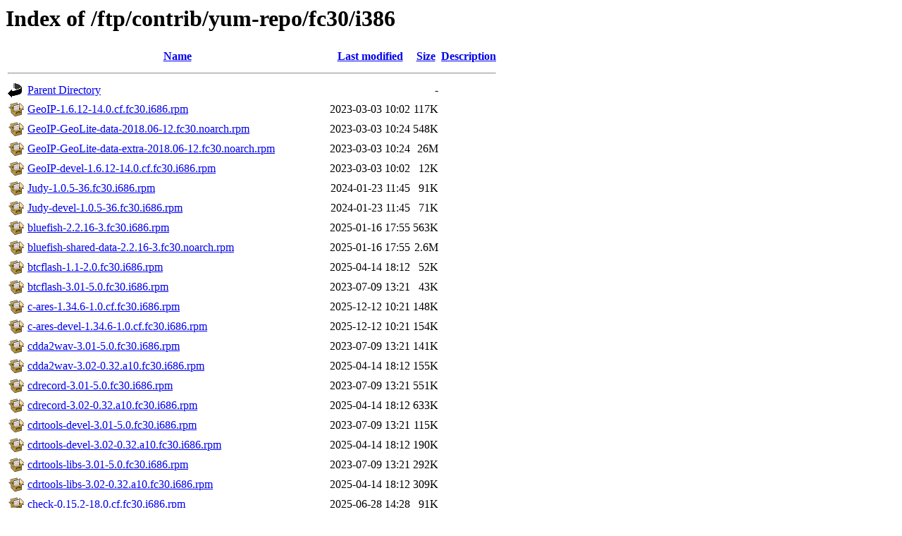

--- FILE ---
content_type: text/html;charset=ISO-8859-1
request_url: http://mirror.city-fan.org/ftp/contrib/yum-repo/fc30/i386/
body_size: 179760
content:
<!DOCTYPE HTML PUBLIC "-//W3C//DTD HTML 3.2 Final//EN">
<html>
 <head>
  <title>Index of /ftp/contrib/yum-repo/fc30/i386</title>
 </head>
 <body>
<h1>Index of /ftp/contrib/yum-repo/fc30/i386</h1>
  <table>
   <tr><th valign="top"><img src="/icons/blank.gif" alt="[ICO]"></th><th><a href="?C=N;O=D">Name</a></th><th><a href="?C=M;O=A">Last modified</a></th><th><a href="?C=S;O=A">Size</a></th><th><a href="?C=D;O=A">Description</a></th></tr>
   <tr><th colspan="5"><hr></th></tr>
<tr><td valign="top"><img src="/icons/back.gif" alt="[PARENTDIR]"></td><td><a href="/ftp/contrib/yum-repo/fc30/">Parent Directory</a></td><td>&nbsp;</td><td align="right">  - </td><td>&nbsp;</td></tr>
<tr><td valign="top"><img src="/icons/rpm.png" alt="[   ]"></td><td><a href="GeoIP-1.6.12-14.0.cf.fc30.i686.rpm">GeoIP-1.6.12-14.0.cf.fc30.i686.rpm</a></td><td align="right">2023-03-03 10:02  </td><td align="right">117K</td><td>&nbsp;</td></tr>
<tr><td valign="top"><img src="/icons/rpm.png" alt="[   ]"></td><td><a href="GeoIP-GeoLite-data-2018.06-12.fc30.noarch.rpm">GeoIP-GeoLite-data-2018.06-12.fc30.noarch.rpm</a></td><td align="right">2023-03-03 10:24  </td><td align="right">548K</td><td>&nbsp;</td></tr>
<tr><td valign="top"><img src="/icons/rpm.png" alt="[   ]"></td><td><a href="GeoIP-GeoLite-data-extra-2018.06-12.fc30.noarch.rpm">GeoIP-GeoLite-data-extra-2018.06-12.fc30.noarch.rpm</a></td><td align="right">2023-03-03 10:24  </td><td align="right"> 26M</td><td>&nbsp;</td></tr>
<tr><td valign="top"><img src="/icons/rpm.png" alt="[   ]"></td><td><a href="GeoIP-devel-1.6.12-14.0.cf.fc30.i686.rpm">GeoIP-devel-1.6.12-14.0.cf.fc30.i686.rpm</a></td><td align="right">2023-03-03 10:02  </td><td align="right"> 12K</td><td>&nbsp;</td></tr>
<tr><td valign="top"><img src="/icons/rpm.png" alt="[   ]"></td><td><a href="Judy-1.0.5-36.fc30.i686.rpm">Judy-1.0.5-36.fc30.i686.rpm</a></td><td align="right">2024-01-23 11:45  </td><td align="right"> 91K</td><td>&nbsp;</td></tr>
<tr><td valign="top"><img src="/icons/rpm.png" alt="[   ]"></td><td><a href="Judy-devel-1.0.5-36.fc30.i686.rpm">Judy-devel-1.0.5-36.fc30.i686.rpm</a></td><td align="right">2024-01-23 11:45  </td><td align="right"> 71K</td><td>&nbsp;</td></tr>
<tr><td valign="top"><img src="/icons/rpm.png" alt="[   ]"></td><td><a href="bluefish-2.2.16-3.fc30.i686.rpm">bluefish-2.2.16-3.fc30.i686.rpm</a></td><td align="right">2025-01-16 17:55  </td><td align="right">563K</td><td>&nbsp;</td></tr>
<tr><td valign="top"><img src="/icons/rpm.png" alt="[   ]"></td><td><a href="bluefish-shared-data-2.2.16-3.fc30.noarch.rpm">bluefish-shared-data-2.2.16-3.fc30.noarch.rpm</a></td><td align="right">2025-01-16 17:55  </td><td align="right">2.6M</td><td>&nbsp;</td></tr>
<tr><td valign="top"><img src="/icons/rpm.png" alt="[   ]"></td><td><a href="btcflash-1.1-2.0.fc30.i686.rpm">btcflash-1.1-2.0.fc30.i686.rpm</a></td><td align="right">2025-04-14 18:12  </td><td align="right"> 52K</td><td>&nbsp;</td></tr>
<tr><td valign="top"><img src="/icons/rpm.png" alt="[   ]"></td><td><a href="btcflash-3.01-5.0.fc30.i686.rpm">btcflash-3.01-5.0.fc30.i686.rpm</a></td><td align="right">2023-07-09 13:21  </td><td align="right"> 43K</td><td>&nbsp;</td></tr>
<tr><td valign="top"><img src="/icons/rpm.png" alt="[   ]"></td><td><a href="c-ares-1.34.6-1.0.cf.fc30.i686.rpm">c-ares-1.34.6-1.0.cf.fc30.i686.rpm</a></td><td align="right">2025-12-12 10:21  </td><td align="right">148K</td><td>&nbsp;</td></tr>
<tr><td valign="top"><img src="/icons/rpm.png" alt="[   ]"></td><td><a href="c-ares-devel-1.34.6-1.0.cf.fc30.i686.rpm">c-ares-devel-1.34.6-1.0.cf.fc30.i686.rpm</a></td><td align="right">2025-12-12 10:21  </td><td align="right">154K</td><td>&nbsp;</td></tr>
<tr><td valign="top"><img src="/icons/rpm.png" alt="[   ]"></td><td><a href="cdda2wav-3.01-5.0.fc30.i686.rpm">cdda2wav-3.01-5.0.fc30.i686.rpm</a></td><td align="right">2023-07-09 13:21  </td><td align="right">141K</td><td>&nbsp;</td></tr>
<tr><td valign="top"><img src="/icons/rpm.png" alt="[   ]"></td><td><a href="cdda2wav-3.02-0.32.a10.fc30.i686.rpm">cdda2wav-3.02-0.32.a10.fc30.i686.rpm</a></td><td align="right">2025-04-14 18:12  </td><td align="right">155K</td><td>&nbsp;</td></tr>
<tr><td valign="top"><img src="/icons/rpm.png" alt="[   ]"></td><td><a href="cdrecord-3.01-5.0.fc30.i686.rpm">cdrecord-3.01-5.0.fc30.i686.rpm</a></td><td align="right">2023-07-09 13:21  </td><td align="right">551K</td><td>&nbsp;</td></tr>
<tr><td valign="top"><img src="/icons/rpm.png" alt="[   ]"></td><td><a href="cdrecord-3.02-0.32.a10.fc30.i686.rpm">cdrecord-3.02-0.32.a10.fc30.i686.rpm</a></td><td align="right">2025-04-14 18:12  </td><td align="right">633K</td><td>&nbsp;</td></tr>
<tr><td valign="top"><img src="/icons/rpm.png" alt="[   ]"></td><td><a href="cdrtools-devel-3.01-5.0.fc30.i686.rpm">cdrtools-devel-3.01-5.0.fc30.i686.rpm</a></td><td align="right">2023-07-09 13:21  </td><td align="right">115K</td><td>&nbsp;</td></tr>
<tr><td valign="top"><img src="/icons/rpm.png" alt="[   ]"></td><td><a href="cdrtools-devel-3.02-0.32.a10.fc30.i686.rpm">cdrtools-devel-3.02-0.32.a10.fc30.i686.rpm</a></td><td align="right">2025-04-14 18:12  </td><td align="right">190K</td><td>&nbsp;</td></tr>
<tr><td valign="top"><img src="/icons/rpm.png" alt="[   ]"></td><td><a href="cdrtools-libs-3.01-5.0.fc30.i686.rpm">cdrtools-libs-3.01-5.0.fc30.i686.rpm</a></td><td align="right">2023-07-09 13:21  </td><td align="right">292K</td><td>&nbsp;</td></tr>
<tr><td valign="top"><img src="/icons/rpm.png" alt="[   ]"></td><td><a href="cdrtools-libs-3.02-0.32.a10.fc30.i686.rpm">cdrtools-libs-3.02-0.32.a10.fc30.i686.rpm</a></td><td align="right">2025-04-14 18:12  </td><td align="right">309K</td><td>&nbsp;</td></tr>
<tr><td valign="top"><img src="/icons/rpm.png" alt="[   ]"></td><td><a href="check-0.15.2-18.0.cf.fc30.i686.rpm">check-0.15.2-18.0.cf.fc30.i686.rpm</a></td><td align="right">2025-06-28 14:28  </td><td align="right"> 91K</td><td>&nbsp;</td></tr>
<tr><td valign="top"><img src="/icons/rpm.png" alt="[   ]"></td><td><a href="check-checkmk-0.15.2-18.0.cf.fc30.noarch.rpm">check-checkmk-0.15.2-18.0.cf.fc30.noarch.rpm</a></td><td align="right">2025-06-28 14:28  </td><td align="right"> 36K</td><td>&nbsp;</td></tr>
<tr><td valign="top"><img src="/icons/rpm.png" alt="[   ]"></td><td><a href="check-devel-0.15.2-18.0.cf.fc30.i686.rpm">check-devel-0.15.2-18.0.cf.fc30.i686.rpm</a></td><td align="right">2025-06-28 14:28  </td><td align="right"> 31K</td><td>&nbsp;</td></tr>
<tr><td valign="top"><img src="/icons/rpm.png" alt="[   ]"></td><td><a href="check-packages-1.1-4.noarch.rpm">check-packages-1.1-4.noarch.rpm</a></td><td align="right">2005-08-19 09:33  </td><td align="right">4.8K</td><td>&nbsp;</td></tr>
<tr><td valign="top"><img src="/icons/rpm.png" alt="[   ]"></td><td><a href="check-static-0.15.2-18.0.cf.fc30.i686.rpm">check-static-0.15.2-18.0.cf.fc30.i686.rpm</a></td><td align="right">2025-06-28 14:28  </td><td align="right"> 43K</td><td>&nbsp;</td></tr>
<tr><td valign="top"><img src="/icons/rpm.png" alt="[   ]"></td><td><a href="city-fan.org-release-3-20.fc30.noarch.rpm">city-fan.org-release-3-20.fc30.noarch.rpm</a></td><td align="right">2025-10-31 07:32  </td><td align="right"> 89K</td><td>&nbsp;</td></tr>
<tr><td valign="top"><img src="/icons/rpm.png" alt="[   ]"></td><td><a href="compat-libspf2-1.0.4-12.i386.rpm">compat-libspf2-1.0.4-12.i386.rpm</a></td><td align="right">2012-03-02 14:43  </td><td align="right"> 87K</td><td>&nbsp;</td></tr>
<tr><td valign="top"><img src="/icons/rpm.png" alt="[   ]"></td><td><a href="compat-libspf2-devel-1.0.4-12.i386.rpm">compat-libspf2-devel-1.0.4-12.i386.rpm</a></td><td align="right">2012-03-02 14:43  </td><td align="right"> 21K</td><td>&nbsp;</td></tr>
<tr><td valign="top"><img src="/icons/rpm.png" alt="[   ]"></td><td><a href="compat-libspf2-progs-1.0.4-12.i386.rpm">compat-libspf2-progs-1.0.4-12.i386.rpm</a></td><td align="right">2012-03-02 14:43  </td><td align="right"> 26K</td><td>&nbsp;</td></tr>
<tr><td valign="top"><img src="/icons/rpm.png" alt="[   ]"></td><td><a href="contagged-0.8.0-6.fc30.noarch.rpm">contagged-0.8.0-6.fc30.noarch.rpm</a></td><td align="right">2023-03-30 10:40  </td><td align="right">183K</td><td>&nbsp;</td></tr>
<tr><td valign="top"><img src="/icons/rpm.png" alt="[   ]"></td><td><a href="curl-8.17.0-1.0.cf.fc30.i686.rpm">curl-8.17.0-1.0.cf.fc30.i686.rpm</a></td><td align="right">2025-11-05 17:28  </td><td align="right">562K</td><td>&nbsp;</td></tr>
<tr><td valign="top"><img src="/icons/rpm.png" alt="[   ]"></td><td><a href="curl-minimal-8.17.0-1.0.cf.fc30.i686.rpm">curl-minimal-8.17.0-1.0.cf.fc30.i686.rpm</a></td><td align="right">2025-11-05 17:28  </td><td align="right">369K</td><td>&nbsp;</td></tr>
<tr><td valign="top"><img src="/icons/rpm.png" alt="[   ]"></td><td><a href="demoroniser-1-3.fc30.noarch.rpm">demoroniser-1-3.fc30.noarch.rpm</a></td><td align="right">2023-03-30 10:44  </td><td align="right"> 13K</td><td>&nbsp;</td></tr>
<tr><td valign="top"><img src="/icons/rpm.png" alt="[   ]"></td><td><a href="dovecot-2.3.21.1-5.0.cf.fc30.i686.rpm">dovecot-2.3.21.1-5.0.cf.fc30.i686.rpm</a></td><td align="right">2025-02-07 06:44  </td><td align="right">5.7M</td><td>&nbsp;</td></tr>
<tr><td valign="top"><img src="/icons/rpm.png" alt="[   ]"></td><td><a href="dovecot-devel-2.3.21.1-5.0.cf.fc30.i686.rpm">dovecot-devel-2.3.21.1-5.0.cf.fc30.i686.rpm</a></td><td align="right">2025-02-07 06:44  </td><td align="right">516K</td><td>&nbsp;</td></tr>
<tr><td valign="top"><img src="/icons/rpm.png" alt="[   ]"></td><td><a href="dovecot-mysql-2.3.21.1-5.0.cf.fc30.i686.rpm">dovecot-mysql-2.3.21.1-5.0.cf.fc30.i686.rpm</a></td><td align="right">2025-02-07 06:44  </td><td align="right"> 28K</td><td>&nbsp;</td></tr>
<tr><td valign="top"><img src="/icons/rpm.png" alt="[   ]"></td><td><a href="dovecot-pgsql-2.3.21.1-5.0.cf.fc30.i686.rpm">dovecot-pgsql-2.3.21.1-5.0.cf.fc30.i686.rpm</a></td><td align="right">2025-02-07 06:44  </td><td align="right"> 32K</td><td>&nbsp;</td></tr>
<tr><td valign="top"><img src="/icons/rpm.png" alt="[   ]"></td><td><a href="dovecot-pigeonhole-2.3.21.1-5.0.cf.fc30.i686.rpm">dovecot-pigeonhole-2.3.21.1-5.0.cf.fc30.i686.rpm</a></td><td align="right">2025-02-07 06:44  </td><td align="right">411K</td><td>&nbsp;</td></tr>
<tr><td valign="top"><img src="/icons/rpm.png" alt="[   ]"></td><td><a href="dsbl-testers-0.9.5-5.i386.rpm">dsbl-testers-0.9.5-5.i386.rpm</a></td><td align="right">2005-01-06 18:12  </td><td align="right"> 55K</td><td>&nbsp;</td></tr>
<tr><td valign="top"><img src="/icons/rpm.png" alt="[   ]"></td><td><a href="ecncheck-0.9.6-2.i386.rpm">ecncheck-0.9.6-2.i386.rpm</a></td><td align="right">2004-08-18 14:31  </td><td align="right"> 26K</td><td>&nbsp;</td></tr>
<tr><td valign="top"><img src="/icons/rpm.png" alt="[   ]"></td><td><a href="firedns-0.9.12-3.i386.rpm">firedns-0.9.12-3.i386.rpm</a></td><td align="right">2004-08-18 14:31  </td><td align="right"> 22K</td><td>&nbsp;</td></tr>
<tr><td valign="top"><img src="/icons/rpm.png" alt="[   ]"></td><td><a href="firedns-devel-0.9.12-3.i386.rpm">firedns-devel-0.9.12-3.i386.rpm</a></td><td align="right">2004-08-18 14:31  </td><td align="right"> 31K</td><td>&nbsp;</td></tr>
<tr><td valign="top"><img src="/icons/rpm.png" alt="[   ]"></td><td><a href="firedns-progs-0.9.12-3.i386.rpm">firedns-progs-0.9.12-3.i386.rpm</a></td><td align="right">2004-08-18 14:31  </td><td align="right"> 38K</td><td>&nbsp;</td></tr>
<tr><td valign="top"><img src="/icons/rpm.png" alt="[   ]"></td><td><a href="firestring-0.9.12-3.i386.rpm">firestring-0.9.12-3.i386.rpm</a></td><td align="right">2004-08-18 14:31  </td><td align="right"> 26K</td><td>&nbsp;</td></tr>
<tr><td valign="top"><img src="/icons/rpm.png" alt="[   ]"></td><td><a href="firestring-devel-0.9.12-3.i386.rpm">firestring-devel-0.9.12-3.i386.rpm</a></td><td align="right">2004-08-18 14:32  </td><td align="right"> 56K</td><td>&nbsp;</td></tr>
<tr><td valign="top"><img src="/icons/rpm.png" alt="[   ]"></td><td><a href="geoipupdate-4.6.0-1.fc30.i686.rpm">geoipupdate-4.6.0-1.fc30.i686.rpm</a></td><td align="right">2020-12-15 10:12  </td><td align="right">2.0M</td><td>&nbsp;</td></tr>
<tr><td valign="top"><img src="/icons/rpm.png" alt="[   ]"></td><td><a href="geoipupdate-cron-4.6.0-1.fc30.noarch.rpm">geoipupdate-cron-4.6.0-1.fc30.noarch.rpm</a></td><td align="right">2020-12-15 10:12  </td><td align="right"> 11K</td><td>&nbsp;</td></tr>
<tr><td valign="top"><img src="/icons/rpm.png" alt="[   ]"></td><td><a href="getmail-5.16-2.fc30.noarch.rpm">getmail-5.16-2.fc30.noarch.rpm</a></td><td align="right">2023-03-29 13:12  </td><td align="right">202K</td><td>&nbsp;</td></tr>
<tr><td valign="top"><img src="/icons/rpm.png" alt="[   ]"></td><td><a href="gotmail-0.9.0-2.noarch.rpm">gotmail-0.9.0-2.noarch.rpm</a></td><td align="right">2007-08-22 21:03  </td><td align="right"> 43K</td><td>&nbsp;</td></tr>
<tr><td valign="top"><img src="/icons/rpm.png" alt="[   ]"></td><td><a href="grepmail-5.3111-22.0.cf.fc30.noarch.rpm">grepmail-5.3111-22.0.cf.fc30.noarch.rpm</a></td><td align="right">2025-01-17 08:39  </td><td align="right"> 57K</td><td>&nbsp;</td></tr>
<tr><td valign="top"><img src="/icons/rpm.png" alt="[   ]"></td><td><a href="lckdo-0.0-1.i386.rpm">lckdo-0.0-1.i386.rpm</a></td><td align="right">2004-12-01 14:05  </td><td align="right">6.1K</td><td>&nbsp;</td></tr>
<tr><td valign="top"><img src="/icons/rpm.png" alt="[   ]"></td><td><a href="libcurl-8.17.0-1.0.cf.fc30.i686.rpm">libcurl-8.17.0-1.0.cf.fc30.i686.rpm</a></td><td align="right">2025-11-05 17:28  </td><td align="right">634K</td><td>&nbsp;</td></tr>
<tr><td valign="top"><img src="/icons/rpm.png" alt="[   ]"></td><td><a href="libcurl-devel-8.17.0-1.0.cf.fc30.i686.rpm">libcurl-devel-8.17.0-1.0.cf.fc30.i686.rpm</a></td><td align="right">2025-11-05 17:28  </td><td align="right">1.0M</td><td>&nbsp;</td></tr>
<tr><td valign="top"><img src="/icons/rpm.png" alt="[   ]"></td><td><a href="libcurl-minimal-8.17.0-1.0.cf.fc30.i686.rpm">libcurl-minimal-8.17.0-1.0.cf.fc30.i686.rpm</a></td><td align="right">2025-11-05 17:28  </td><td align="right">549K</td><td>&nbsp;</td></tr>
<tr><td valign="top"><img src="/icons/rpm.png" alt="[   ]"></td><td><a href="libgpg-error-1.58-1.0.cf.fc30.i686.rpm">libgpg-error-1.58-1.0.cf.fc30.i686.rpm</a></td><td align="right">2025-12-15 15:30  </td><td align="right">334K</td><td>&nbsp;</td></tr>
<tr><td valign="top"><img src="/icons/rpm.png" alt="[   ]"></td><td><a href="libgpg-error-devel-1.58-1.0.cf.fc30.i686.rpm">libgpg-error-devel-1.58-1.0.cf.fc30.i686.rpm</a></td><td align="right">2025-12-15 15:30  </td><td align="right"> 79K</td><td>&nbsp;</td></tr>
<tr><td valign="top"><img src="/icons/rpm.png" alt="[   ]"></td><td><a href="libidn-1.43-1.0.fc30.i686.rpm">libidn-1.43-1.0.fc30.i686.rpm</a></td><td align="right">2025-03-24 12:08  </td><td align="right">202K</td><td>&nbsp;</td></tr>
<tr><td valign="top"><img src="/icons/rpm.png" alt="[   ]"></td><td><a href="libidn-devel-1.43-1.0.fc30.i686.rpm">libidn-devel-1.43-1.0.fc30.i686.rpm</a></td><td align="right">2025-03-24 12:08  </td><td align="right">114K</td><td>&nbsp;</td></tr>
<tr><td valign="top"><img src="/icons/rpm.png" alt="[   ]"></td><td><a href="libidn-java-1.43-1.0.fc30.noarch.rpm">libidn-java-1.43-1.0.fc30.noarch.rpm</a></td><td align="right">2025-03-24 12:08  </td><td align="right">127K</td><td>&nbsp;</td></tr>
<tr><td valign="top"><img src="/icons/rpm.png" alt="[   ]"></td><td><a href="libidn-javadoc-1.43-1.0.fc30.noarch.rpm">libidn-javadoc-1.43-1.0.fc30.noarch.rpm</a></td><td align="right">2025-03-24 12:08  </td><td align="right"> 56K</td><td>&nbsp;</td></tr>
<tr><td valign="top"><img src="/icons/rpm.png" alt="[   ]"></td><td><a href="libmetalink-0.1.3-31.fc30.i686.rpm">libmetalink-0.1.3-31.fc30.i686.rpm</a></td><td align="right">2023-05-29 11:45  </td><td align="right"> 33K</td><td>&nbsp;</td></tr>
<tr><td valign="top"><img src="/icons/rpm.png" alt="[   ]"></td><td><a href="libmetalink-devel-0.1.3-31.fc30.i686.rpm">libmetalink-devel-0.1.3-31.fc30.i686.rpm</a></td><td align="right">2023-05-29 11:45  </td><td align="right"> 22K</td><td>&nbsp;</td></tr>
<tr><td valign="top"><img src="/icons/rpm.png" alt="[   ]"></td><td><a href="libnet-1.3-7.0.cf.fc30.i686.rpm">libnet-1.3-7.0.cf.fc30.i686.rpm</a></td><td align="right">2024-12-11 10:38  </td><td align="right"> 63K</td><td>&nbsp;</td></tr>
<tr><td valign="top"><img src="/icons/rpm.png" alt="[   ]"></td><td><a href="libnet-devel-1.3-7.0.cf.fc30.i686.rpm">libnet-devel-1.3-7.0.cf.fc30.i686.rpm</a></td><td align="right">2024-12-11 10:38  </td><td align="right">120K</td><td>&nbsp;</td></tr>
<tr><td valign="top"><img src="/icons/rpm.png" alt="[   ]"></td><td><a href="libnet-doc-1.3-7.0.cf.fc30.noarch.rpm">libnet-doc-1.3-7.0.cf.fc30.noarch.rpm</a></td><td align="right">2024-12-11 10:38  </td><td align="right">182K</td><td>&nbsp;</td></tr>
<tr><td valign="top"><img src="/icons/rpm.png" alt="[   ]"></td><td><a href="libpng10-1.0.69-8.fc30.i686.rpm">libpng10-1.0.69-8.fc30.i686.rpm</a></td><td align="right">2020-01-29 16:06  </td><td align="right">132K</td><td>&nbsp;</td></tr>
<tr><td valign="top"><img src="/icons/rpm.png" alt="[   ]"></td><td><a href="libpng10-devel-1.0.69-8.fc30.i686.rpm">libpng10-devel-1.0.69-8.fc30.i686.rpm</a></td><td align="right">2020-01-29 16:07  </td><td align="right"> 90K</td><td>&nbsp;</td></tr>
<tr><td valign="top"><img src="/icons/rpm.png" alt="[   ]"></td><td><a href="libspf-1.0.0-0.cvs20050603.1.i386.rpm">libspf-1.0.0-0.cvs20050603.1.i386.rpm</a></td><td align="right">2005-06-03 14:04  </td><td align="right"> 94K</td><td>&nbsp;</td></tr>
<tr><td valign="top"><img src="/icons/rpm.png" alt="[   ]"></td><td><a href="libspf-devel-1.0.0-0.cvs20050603.1.i386.rpm">libspf-devel-1.0.0-0.cvs20050603.1.i386.rpm</a></td><td align="right">2005-06-03 14:04  </td><td align="right">812K</td><td>&nbsp;</td></tr>
<tr><td valign="top"><img src="/icons/rpm.png" alt="[   ]"></td><td><a href="libspf-milter-1.0.0-0.cvs20050603.1.i386.rpm">libspf-milter-1.0.0-0.cvs20050603.1.i386.rpm</a></td><td align="right">2005-06-03 14:04  </td><td align="right"> 39K</td><td>&nbsp;</td></tr>
<tr><td valign="top"><img src="/icons/rpm.png" alt="[   ]"></td><td><a href="libspf-progs-1.0.0-0.cvs20050603.1.i386.rpm">libspf-progs-1.0.0-0.cvs20050603.1.i386.rpm</a></td><td align="right">2005-06-03 14:04  </td><td align="right"> 20K</td><td>&nbsp;</td></tr>
<tr><td valign="top"><img src="/icons/rpm.png" alt="[   ]"></td><td><a href="libssh2-1.11.1-1.0.cf.fc30.i686.rpm">libssh2-1.11.1-1.0.cf.fc30.i686.rpm</a></td><td align="right">2024-10-16 11:26  </td><td align="right">153K</td><td>&nbsp;</td></tr>
<tr><td valign="top"><img src="/icons/rpm.png" alt="[   ]"></td><td><a href="libssh2-devel-1.11.1-1.0.cf.fc30.i686.rpm">libssh2-devel-1.11.1-1.0.cf.fc30.i686.rpm</a></td><td align="right">2024-10-16 11:26  </td><td align="right"> 56K</td><td>&nbsp;</td></tr>
<tr><td valign="top"><img src="/icons/rpm.png" alt="[   ]"></td><td><a href="libssh2-docs-1.11.1-1.0.cf.fc30.noarch.rpm">libssh2-docs-1.11.1-1.0.cf.fc30.noarch.rpm</a></td><td align="right">2024-10-16 11:27  </td><td align="right">259K</td><td>&nbsp;</td></tr>
<tr><td valign="top"><img src="/icons/rpm.png" alt="[   ]"></td><td><a href="libtidyp-1.04-15.fc30.i686.rpm">libtidyp-1.04-15.fc30.i686.rpm</a></td><td align="right">2021-12-09 11:39  </td><td align="right">148K</td><td>&nbsp;</td></tr>
<tr><td valign="top"><img src="/icons/rpm.png" alt="[   ]"></td><td><a href="libtidyp-devel-1.04-15.fc30.i686.rpm">libtidyp-devel-1.04-15.fc30.i686.rpm</a></td><td align="right">2021-12-09 11:39  </td><td align="right"> 27K</td><td>&nbsp;</td></tr>
<tr><td valign="top"><img src="/icons/rpm.png" alt="[   ]"></td><td><a href="libunrar-7.20-0.3.0.cf.beta3.fc30.i686.rpm">libunrar-7.20-0.3.0.cf.beta3.fc30.i686.rpm</a></td><td align="right">2025-12-22 09:27  </td><td align="right">225K</td><td>&nbsp;</td></tr>
<tr><td valign="top"><img src="/icons/rpm.png" alt="[   ]"></td><td><a href="libunrar-devel-7.20-0.3.0.cf.beta3.fc30.i686.rpm">libunrar-devel-7.20-0.3.0.cf.beta3.fc30.i686.rpm</a></td><td align="right">2025-12-22 09:27  </td><td align="right"> 64K</td><td>&nbsp;</td></tr>
<tr><td valign="top"><img src="/icons/rpm.png" alt="[   ]"></td><td><a href="libxml2-2.12.10-1.0.cf.fc30.i686.rpm">libxml2-2.12.10-1.0.cf.fc30.i686.rpm</a></td><td align="right">2025-03-17 18:20  </td><td align="right">740K</td><td>&nbsp;</td></tr>
<tr><td valign="top"><img src="/icons/rpm.png" alt="[   ]"></td><td><a href="libxml2-devel-2.12.10-1.0.cf.fc30.i686.rpm">libxml2-devel-2.12.10-1.0.cf.fc30.i686.rpm</a></td><td align="right">2025-03-17 18:20  </td><td align="right">532K</td><td>&nbsp;</td></tr>
<tr><td valign="top"><img src="/icons/rpm.png" alt="[   ]"></td><td><a href="libxml2-static-2.12.10-1.0.cf.fc30.i686.rpm">libxml2-static-2.12.10-1.0.cf.fc30.i686.rpm</a></td><td align="right">2025-03-17 18:20  </td><td align="right">698K</td><td>&nbsp;</td></tr>
<tr><td valign="top"><img src="/icons/rpm.png" alt="[   ]"></td><td><a href="libxslt-1.1.43-1.0.cf.fc30.i686.rpm">libxslt-1.1.43-1.0.cf.fc30.i686.rpm</a></td><td align="right">2025-03-13 11:53  </td><td align="right">196K</td><td>&nbsp;</td></tr>
<tr><td valign="top"><img src="/icons/rpm.png" alt="[   ]"></td><td><a href="libxslt-devel-1.1.43-1.0.cf.fc30.i686.rpm">libxslt-devel-1.1.43-1.0.cf.fc30.i686.rpm</a></td><td align="right">2025-03-13 11:53  </td><td align="right">135K</td><td>&nbsp;</td></tr>
<tr><td valign="top"><img src="/icons/rpm.png" alt="[   ]"></td><td><a href="mcrcon-0.7.3-1.fc30.i686.rpm">mcrcon-0.7.3-1.fc30.i686.rpm</a></td><td align="right">2024-12-04 13:23  </td><td align="right"> 22K</td><td>&nbsp;</td></tr>
<tr><td valign="top"><img src="/icons/rpm.png" alt="[   ]"></td><td><a href="metamail-2.7-54.7.fc30.i686.rpm">metamail-2.7-54.7.fc30.i686.rpm</a></td><td align="right">2025-10-30 17:34  </td><td align="right">195K</td><td>&nbsp;</td></tr>
<tr><td valign="top"><img src="/icons/rpm.png" alt="[   ]"></td><td><a href="mgdiff-1.0-13.fc30.i686.rpm">mgdiff-1.0-13.fc30.i686.rpm</a></td><td align="right">2023-03-30 11:38  </td><td align="right"> 50K</td><td>&nbsp;</td></tr>
<tr><td valign="top"><img src="/icons/rpm.png" alt="[   ]"></td><td><a href="mirror-2.9-13.noarch.rpm">mirror-2.9-13.noarch.rpm</a></td><td align="right">2003-12-10 17:48  </td><td align="right"> 92K</td><td>&nbsp;</td></tr>
<tr><td valign="top"><img src="/icons/rpm.png" alt="[   ]"></td><td><a href="mkisofs-3.01-5.0.fc30.i686.rpm">mkisofs-3.01-5.0.fc30.i686.rpm</a></td><td align="right">2023-07-09 13:21  </td><td align="right">304K</td><td>&nbsp;</td></tr>
<tr><td valign="top"><img src="/icons/rpm.png" alt="[   ]"></td><td><a href="mkisofs-3.02-0.32.a10.fc30.i686.rpm">mkisofs-3.02-0.32.a10.fc30.i686.rpm</a></td><td align="right">2025-04-14 18:12  </td><td align="right">276K</td><td>&nbsp;</td></tr>
<tr><td valign="top"><img src="/icons/rpm.png" alt="[   ]"></td><td><a href="mod_fastcgi-2.4.7.1-3.fc30.i686.rpm">mod_fastcgi-2.4.7.1-3.fc30.i686.rpm</a></td><td align="right">2024-01-25 13:49  </td><td align="right"> 72K</td><td>&nbsp;</td></tr>
<tr><td valign="top"><img src="/icons/rpm.png" alt="[   ]"></td><td><a href="mod_fcgid-2.3.9-33.fc30.i686.rpm">mod_fcgid-2.3.9-33.fc30.i686.rpm</a></td><td align="right">2024-07-09 16:59  </td><td align="right"> 79K</td><td>&nbsp;</td></tr>
<tr><td valign="top"><img src="/icons/rpm.png" alt="[   ]"></td><td><a href="moin-1.9.11-3.0.cf.fc30.noarch.rpm">moin-1.9.11-3.0.cf.fc30.noarch.rpm</a></td><td align="right">2024-05-03 17:12  </td><td align="right"> 12M</td><td>&nbsp;</td></tr>
<tr><td valign="top"><img src="/icons/rpm.png" alt="[   ]"></td><td><a href="moin-macro-MiniPage-1.9-4.fc30.noarch.rpm">moin-macro-MiniPage-1.9-4.fc30.noarch.rpm</a></td><td align="right">2023-03-29 12:32  </td><td align="right">8.4K</td><td>&nbsp;</td></tr>
<tr><td valign="top"><img src="/icons/rpm.png" alt="[   ]"></td><td><a href="moin-macro-TitleIndexNonPersonal-20060519-13.fc30.noarch.rpm">moin-macro-TitleIndexNonPersonal-20060519-13.fc30.noarch.rpm</a></td><td align="right">2023-03-29 12:52  </td><td align="right">9.5K</td><td>&nbsp;</td></tr>
<tr><td valign="top"><img src="/icons/rpm.png" alt="[   ]"></td><td><a href="moin-theme-balanced-0.5-15.fc30.noarch.rpm">moin-theme-balanced-0.5-15.fc30.noarch.rpm</a></td><td align="right">2023-03-29 13:27  </td><td align="right"> 78K</td><td>&nbsp;</td></tr>
<tr><td valign="top"><img src="/icons/rpm.png" alt="[   ]"></td><td><a href="moin-theme-balanced-kubuntu-0.5-15.fc30.noarch.rpm">moin-theme-balanced-kubuntu-0.5-15.fc30.noarch.rpm</a></td><td align="right">2023-03-29 13:27  </td><td align="right"> 20K</td><td>&nbsp;</td></tr>
<tr><td valign="top"><img src="/icons/rpm.png" alt="[   ]"></td><td><a href="moin-theme-balanced-orchard-0.5-15.fc30.noarch.rpm">moin-theme-balanced-orchard-0.5-15.fc30.noarch.rpm</a></td><td align="right">2023-03-29 13:27  </td><td align="right"> 20K</td><td>&nbsp;</td></tr>
<tr><td valign="top"><img src="/icons/rpm.png" alt="[   ]"></td><td><a href="moin-theme-dew-0-0.12.20080530.fc30.noarch.rpm">moin-theme-dew-0-0.12.20080530.fc30.noarch.rpm</a></td><td align="right">2023-03-29 13:52  </td><td align="right">363K</td><td>&nbsp;</td></tr>
<tr><td valign="top"><img src="/icons/rpm.png" alt="[   ]"></td><td><a href="moin-theme-hypermodern-2006.02.24-14.fc30.noarch.rpm">moin-theme-hypermodern-2006.02.24-14.fc30.noarch.rpm</a></td><td align="right">2023-03-29 14:01  </td><td align="right">127K</td><td>&nbsp;</td></tr>
<tr><td valign="top"><img src="/icons/rpm.png" alt="[   ]"></td><td><a href="moin-theme-mentalwealth-0.96-8.fc30.noarch.rpm">moin-theme-mentalwealth-0.96-8.fc30.noarch.rpm</a></td><td align="right">2023-03-29 14:19  </td><td align="right"> 48K</td><td>&nbsp;</td></tr>
<tr><td valign="top"><img src="/icons/rpm.png" alt="[   ]"></td><td><a href="moin-theme-mentalwealth-orange-0.96-8.fc30.noarch.rpm">moin-theme-mentalwealth-orange-0.96-8.fc30.noarch.rpm</a></td><td align="right">2023-03-29 14:19  </td><td align="right"> 17K</td><td>&nbsp;</td></tr>
<tr><td valign="top"><img src="/icons/rpm.png" alt="[   ]"></td><td><a href="moin-theme-mentalwealth-purple-0.96-8.fc30.noarch.rpm">moin-theme-mentalwealth-purple-0.96-8.fc30.noarch.rpm</a></td><td align="right">2023-03-29 14:19  </td><td align="right"> 17K</td><td>&nbsp;</td></tr>
<tr><td valign="top"><img src="/icons/rpm.png" alt="[   ]"></td><td><a href="moin-theme-mentalwealth-red-0.96-8.fc30.noarch.rpm">moin-theme-mentalwealth-red-0.96-8.fc30.noarch.rpm</a></td><td align="right">2023-03-29 14:19  </td><td align="right"> 16K</td><td>&nbsp;</td></tr>
<tr><td valign="top"><img src="/icons/rpm.png" alt="[   ]"></td><td><a href="moin-theme-monobook-0.5-15.fc30.noarch.rpm">moin-theme-monobook-0.5-15.fc30.noarch.rpm</a></td><td align="right">2023-03-29 14:38  </td><td align="right"> 65K</td><td>&nbsp;</td></tr>
<tr><td valign="top"><img src="/icons/rpm.png" alt="[   ]"></td><td><a href="moin-theme-monomoin-0.5-14.fc30.noarch.rpm">moin-theme-monomoin-0.5-14.fc30.noarch.rpm</a></td><td align="right">2023-03-29 14:48  </td><td align="right">119K</td><td>&nbsp;</td></tr>
<tr><td valign="top"><img src="/icons/rpm.png" alt="[   ]"></td><td><a href="moin-theme-solenoid-2012.12.16-6.fc30.noarch.rpm">moin-theme-solenoid-2012.12.16-6.fc30.noarch.rpm</a></td><td align="right">2023-03-29 14:57  </td><td align="right">194K</td><td>&nbsp;</td></tr>
<tr><td valign="top"><img src="/icons/rpm.png" alt="[   ]"></td><td><a href="moin-theme-widget-20060807-13.fc30.noarch.rpm">moin-theme-widget-20060807-13.fc30.noarch.rpm</a></td><td align="right">2023-03-29 14:58  </td><td align="right"> 52K</td><td>&nbsp;</td></tr>
<tr><td valign="top"><img src="/icons/rpm.png" alt="[   ]"></td><td><a href="network-scripts-ppp-2.4.7-35.0.fc30.i686.rpm">network-scripts-ppp-2.4.7-35.0.fc30.i686.rpm</a></td><td align="right">2020-04-23 09:24  </td><td align="right"> 10K</td><td>&nbsp;</td></tr>
<tr><td valign="top"><img src="/icons/rpm.png" alt="[   ]"></td><td><a href="nmap-7.92-5.0.cf.fc30.i686.rpm">nmap-7.92-5.0.cf.fc30.i686.rpm</a></td><td align="right">2025-01-18 14:21  </td><td align="right">6.1M</td><td>&nbsp;</td></tr>
<tr><td valign="top"><img src="/icons/rpm.png" alt="[   ]"></td><td><a href="nmap-ncat-7.92-5.0.cf.fc30.i686.rpm">nmap-ncat-7.92-5.0.cf.fc30.i686.rpm</a></td><td align="right">2025-01-18 14:21  </td><td align="right">143K</td><td>&nbsp;</td></tr>
<tr><td valign="top"><img src="/icons/rpm.png" alt="[   ]"></td><td><a href="perl-Algorithm-C3-0.11-10.fc30.noarch.rpm">perl-Algorithm-C3-0.11-10.fc30.noarch.rpm</a></td><td align="right">2023-03-03 12:09  </td><td align="right"> 28K</td><td>&nbsp;</td></tr>
<tr><td valign="top"><img src="/icons/rpm.png" alt="[   ]"></td><td><a href="perl-Algorithm-Diff-1.2010-8.fc30.noarch.rpm">perl-Algorithm-Diff-1.2010-8.fc30.noarch.rpm</a></td><td align="right">2023-03-06 14:52  </td><td align="right"> 47K</td><td>&nbsp;</td></tr>
<tr><td valign="top"><img src="/icons/rpm.png" alt="[   ]"></td><td><a href="perl-Algorithm-Diff-XS-0.04-25.fc30.i686.rpm">perl-Algorithm-Diff-XS-0.04-25.fc30.i686.rpm</a></td><td align="right">2023-07-11 14:54  </td><td align="right"> 20K</td><td>&nbsp;</td></tr>
<tr><td valign="top"><img src="/icons/rpm.png" alt="[   ]"></td><td><a href="perl-Any-Moose-0.27-27.fc30.noarch.rpm">perl-Any-Moose-0.27-27.fc30.noarch.rpm</a></td><td align="right">2023-03-06 15:37  </td><td align="right"> 23K</td><td>&nbsp;</td></tr>
<tr><td valign="top"><img src="/icons/rpm.png" alt="[   ]"></td><td><a href="perl-AnyEvent-7.17-18.fc30.i686.rpm">perl-AnyEvent-7.17-18.fc30.i686.rpm</a></td><td align="right">2024-05-03 10:17  </td><td align="right">427K</td><td>&nbsp;</td></tr>
<tr><td valign="top"><img src="/icons/rpm.png" alt="[   ]"></td><td><a href="perl-AnyEvent-AIO-1.1-38.fc30.noarch.rpm">perl-AnyEvent-AIO-1.1-38.fc30.noarch.rpm</a></td><td align="right">2023-07-14 12:20  </td><td align="right"> 11K</td><td>&nbsp;</td></tr>
<tr><td valign="top"><img src="/icons/rpm.png" alt="[   ]"></td><td><a href="perl-AnyEvent-BDB-1.1-42.fc30.noarch.rpm">perl-AnyEvent-BDB-1.1-42.fc30.noarch.rpm</a></td><td align="right">2023-07-14 12:19  </td><td align="right"> 11K</td><td>&nbsp;</td></tr>
<tr><td valign="top"><img src="/icons/rpm.png" alt="[   ]"></td><td><a href="perl-Archive-Any-0.0946-13.fc30.noarch.rpm">perl-Archive-Any-0.0946-13.fc30.noarch.rpm</a></td><td align="right">2023-03-07 11:50  </td><td align="right"> 31K</td><td>&nbsp;</td></tr>
<tr><td valign="top"><img src="/icons/rpm.png" alt="[   ]"></td><td><a href="perl-Archive-Any-Lite-0.11-22.fc30.noarch.rpm">perl-Archive-Any-Lite-0.11-22.fc30.noarch.rpm</a></td><td align="right">2023-03-07 12:40  </td><td align="right"> 20K</td><td>&nbsp;</td></tr>
<tr><td valign="top"><img src="/icons/rpm.png" alt="[   ]"></td><td><a href="perl-Archive-Peek-0.37-5.fc30.noarch.rpm">perl-Archive-Peek-0.37-5.fc30.noarch.rpm</a></td><td align="right">2023-03-07 13:57  </td><td align="right"> 12K</td><td>&nbsp;</td></tr>
<tr><td valign="top"><img src="/icons/rpm.png" alt="[   ]"></td><td><a href="perl-Archive-Tar-3.04-1.fc30.noarch.rpm">perl-Archive-Tar-3.04-1.fc30.noarch.rpm</a></td><td align="right">2025-02-26 07:33  </td><td align="right"> 73K</td><td>&nbsp;</td></tr>
<tr><td valign="top"><img src="/icons/rpm.png" alt="[   ]"></td><td><a href="perl-Archive-Zip-1.68-11.fc30.noarch.rpm">perl-Archive-Zip-1.68-11.fc30.noarch.rpm</a></td><td align="right">2023-07-14 14:45  </td><td align="right">110K</td><td>&nbsp;</td></tr>
<tr><td valign="top"><img src="/icons/rpm.png" alt="[   ]"></td><td><a href="perl-Array-Compare-3.0.8-1.fc30.noarch.rpm">perl-Array-Compare-3.0.8-1.fc30.noarch.rpm</a></td><td align="right">2020-12-21 11:37  </td><td align="right"> 18K</td><td>&nbsp;</td></tr>
<tr><td valign="top"><img src="/icons/rpm.png" alt="[   ]"></td><td><a href="perl-Array-Diff-0.09-14.fc30.noarch.rpm">perl-Array-Diff-0.09-14.fc30.noarch.rpm</a></td><td align="right">2023-03-08 08:58  </td><td align="right"> 19K</td><td>&nbsp;</td></tr>
<tr><td valign="top"><img src="/icons/rpm.png" alt="[   ]"></td><td><a href="perl-B-COW-0.007-1.fc30.i686.rpm">perl-B-COW-0.007-1.fc30.i686.rpm</a></td><td align="right">2022-10-21 10:17  </td><td align="right"> 25K</td><td>&nbsp;</td></tr>
<tr><td valign="top"><img src="/icons/rpm.png" alt="[   ]"></td><td><a href="perl-B-Hooks-EndOfScope-0.28-1.fc30.noarch.rpm">perl-B-Hooks-EndOfScope-0.28-1.fc30.noarch.rpm</a></td><td align="right">2024-03-01 12:22  </td><td align="right"> 31K</td><td>&nbsp;</td></tr>
<tr><td valign="top"><img src="/icons/rpm.png" alt="[   ]"></td><td><a href="perl-B-Hooks-OP-Annotation-0.44-35.fc30.i686.rpm">perl-B-Hooks-OP-Annotation-0.44-35.fc30.i686.rpm</a></td><td align="right">2023-03-08 10:21  </td><td align="right"> 22K</td><td>&nbsp;</td></tr>
<tr><td valign="top"><img src="/icons/rpm.png" alt="[   ]"></td><td><a href="perl-B-Hooks-OP-Check-0.22-19.fc30.i686.rpm">perl-B-Hooks-OP-Check-0.22-19.fc30.i686.rpm</a></td><td align="right">2023-03-08 11:19  </td><td align="right"> 27K</td><td>&nbsp;</td></tr>
<tr><td valign="top"><img src="/icons/rpm.png" alt="[   ]"></td><td><a href="perl-B-Keywords-1.29-1.fc30.noarch.rpm">perl-B-Keywords-1.29-1.fc30.noarch.rpm</a></td><td align="right">2025-10-19 16:51  </td><td align="right"> 18K</td><td>&nbsp;</td></tr>
<tr><td valign="top"><img src="/icons/rpm.png" alt="[   ]"></td><td><a href="perl-B-Utils-0.27-25.fc30.i686.rpm">perl-B-Utils-0.27-25.fc30.i686.rpm</a></td><td align="right">2023-03-08 12:14  </td><td align="right"> 45K</td><td>&nbsp;</td></tr>
<tr><td valign="top"><img src="/icons/rpm.png" alt="[   ]"></td><td><a href="perl-BDB-1.92-23.fc30.i686.rpm">perl-BDB-1.92-23.fc30.i686.rpm</a></td><td align="right">2024-05-03 08:04  </td><td align="right"> 78K</td><td>&nbsp;</td></tr>
<tr><td valign="top"><img src="/icons/rpm.png" alt="[   ]"></td><td><a href="perl-BSD-Resource-1.2911-21.fc30.i686.rpm">perl-BSD-Resource-1.2911-21.fc30.i686.rpm</a></td><td align="right">2023-01-21 17:17  </td><td align="right"> 40K</td><td>&nbsp;</td></tr>
<tr><td valign="top"><img src="/icons/rpm.png" alt="[   ]"></td><td><a href="perl-BerkeleyDB-0.66-1.fc30.i686.rpm">perl-BerkeleyDB-0.66-1.fc30.i686.rpm</a></td><td align="right">2024-10-15 06:49  </td><td align="right">148K</td><td>&nbsp;</td></tr>
<tr><td valign="top"><img src="/icons/rpm.png" alt="[   ]"></td><td><a href="perl-CPAN-Changes-0.500005-1.fc30.noarch.rpm">perl-CPAN-Changes-0.500005-1.fc30.noarch.rpm</a></td><td align="right">2025-04-18 10:56  </td><td align="right"> 49K</td><td>&nbsp;</td></tr>
<tr><td valign="top"><img src="/icons/rpm.png" alt="[   ]"></td><td><a href="perl-CPAN-DistnameInfo-0.12-27.fc30.noarch.rpm">perl-CPAN-DistnameInfo-0.12-27.fc30.noarch.rpm</a></td><td align="right">2023-07-14 14:19  </td><td align="right"> 14K</td><td>&nbsp;</td></tr>
<tr><td valign="top"><img src="/icons/rpm.png" alt="[   ]"></td><td><a href="perl-CPAN-Meta-2.150010-490.fc30.noarch.rpm">perl-CPAN-Meta-2.150010-490.fc30.noarch.rpm</a></td><td align="right">2023-03-08 14:16  </td><td align="right">148K</td><td>&nbsp;</td></tr>
<tr><td valign="top"><img src="/icons/rpm.png" alt="[   ]"></td><td><a href="perl-CPAN-Meta-Check-0.018-1.fc30.noarch.rpm">perl-CPAN-Meta-Check-0.018-1.fc30.noarch.rpm</a></td><td align="right">2023-07-21 19:08  </td><td align="right"> 20K</td><td>&nbsp;</td></tr>
<tr><td valign="top"><img src="/icons/rpm.png" alt="[   ]"></td><td><a href="perl-CPAN-Meta-Requirements-2.143-1.fc30.noarch.rpm">perl-CPAN-Meta-Requirements-2.143-1.fc30.noarch.rpm</a></td><td align="right">2023-06-20 09:44  </td><td align="right"> 35K</td><td>&nbsp;</td></tr>
<tr><td valign="top"><img src="/icons/rpm.png" alt="[   ]"></td><td><a href="perl-CPAN-Meta-YAML-0.020-1.fc30.noarch.rpm">perl-CPAN-Meta-YAML-0.020-1.fc30.noarch.rpm</a></td><td align="right">2024-12-17 07:53  </td><td align="right"> 26K</td><td>&nbsp;</td></tr>
<tr><td valign="top"><img src="/icons/rpm.png" alt="[   ]"></td><td><a href="perl-CPAN-Requirements-Dynamic-0.002-1.fc30.noarch.rpm">perl-CPAN-Requirements-Dynamic-0.002-1.fc30.noarch.rpm</a></td><td align="right">2025-04-07 16:39  </td><td align="right"> 21K</td><td>&nbsp;</td></tr>
<tr><td valign="top"><img src="/icons/rpm.png" alt="[   ]"></td><td><a href="perl-Canary-Stability-2013-15.fc30.noarch.rpm">perl-Canary-Stability-2013-15.fc30.noarch.rpm</a></td><td align="right">2023-07-11 18:04  </td><td align="right"> 14K</td><td>&nbsp;</td></tr>
<tr><td valign="top"><img src="/icons/rpm.png" alt="[   ]"></td><td><a href="perl-Capture-Tiny-0.50-1.fc30.noarch.rpm">perl-Capture-Tiny-0.50-1.fc30.noarch.rpm</a></td><td align="right">2024-12-20 15:57  </td><td align="right"> 35K</td><td>&nbsp;</td></tr>
<tr><td valign="top"><img src="/icons/rpm.png" alt="[   ]"></td><td><a href="perl-Carp-Clan-6.08-14.fc30.noarch.rpm">perl-Carp-Clan-6.08-14.fc30.noarch.rpm</a></td><td align="right">2023-07-15 08:52  </td><td align="right"> 25K</td><td>&nbsp;</td></tr>
<tr><td valign="top"><img src="/icons/rpm.png" alt="[   ]"></td><td><a href="perl-Carp-Fix-1_25-1.000001-30.fc30.noarch.rpm">perl-Carp-Fix-1_25-1.000001-30.fc30.noarch.rpm</a></td><td align="right">2023-03-09 14:58  </td><td align="right"> 20K</td><td>&nbsp;</td></tr>
<tr><td valign="top"><img src="/icons/rpm.png" alt="[   ]"></td><td><a href="perl-Child-0.013-21.fc30.noarch.rpm">perl-Child-0.013-21.fc30.noarch.rpm</a></td><td align="right">2023-03-09 17:02  </td><td align="right"> 43K</td><td>&nbsp;</td></tr>
<tr><td valign="top"><img src="/icons/rpm.png" alt="[   ]"></td><td><a href="perl-Class-Accessor-0.51-17.fc30.noarch.rpm">perl-Class-Accessor-0.51-17.fc30.noarch.rpm</a></td><td align="right">2023-03-10 08:52  </td><td align="right"> 28K</td><td>&nbsp;</td></tr>
<tr><td valign="top"><img src="/icons/rpm.png" alt="[   ]"></td><td><a href="perl-Class-C3-0.35-10.fc30.noarch.rpm">perl-Class-C3-0.35-10.fc30.noarch.rpm</a></td><td align="right">2023-03-10 09:25  </td><td align="right"> 28K</td><td>&nbsp;</td></tr>
<tr><td valign="top"><img src="/icons/rpm.png" alt="[   ]"></td><td><a href="perl-Class-C3-XS-0.15-10.fc30.i686.rpm">perl-Class-C3-XS-0.15-10.fc30.i686.rpm</a></td><td align="right">2023-03-10 10:28  </td><td align="right"> 31K</td><td>&nbsp;</td></tr>
<tr><td valign="top"><img src="/icons/rpm.png" alt="[   ]"></td><td><a href="perl-Class-Data-Inheritable-0.10-1.fc30.noarch.rpm">perl-Class-Data-Inheritable-0.10-1.fc30.noarch.rpm</a></td><td align="right">2024-10-24 08:13  </td><td align="right"> 12K</td><td>&nbsp;</td></tr>
<tr><td valign="top"><img src="/icons/rpm.png" alt="[   ]"></td><td><a href="perl-Class-Factory-Util-1.7-43.fc30.noarch.rpm">perl-Class-Factory-Util-1.7-43.fc30.noarch.rpm</a></td><td align="right">2023-03-10 13:19  </td><td align="right"> 20K</td><td>&nbsp;</td></tr>
<tr><td valign="top"><img src="/icons/rpm.png" alt="[   ]"></td><td><a href="perl-Class-Inspector-1.36-13.fc30.noarch.rpm">perl-Class-Inspector-1.36-13.fc30.noarch.rpm</a></td><td align="right">2023-07-14 09:12  </td><td align="right"> 30K</td><td>&nbsp;</td></tr>
<tr><td valign="top"><img src="/icons/rpm.png" alt="[   ]"></td><td><a href="perl-Class-Load-0.25-22.fc30.noarch.rpm">perl-Class-Load-0.25-22.fc30.noarch.rpm</a></td><td align="right">2023-03-10 13:42  </td><td align="right"> 27K</td><td>&nbsp;</td></tr>
<tr><td valign="top"><img src="/icons/rpm.png" alt="[   ]"></td><td><a href="perl-Class-Load-XS-0.10-20.fc30.i686.rpm">perl-Class-Load-XS-0.10-20.fc30.i686.rpm</a></td><td align="right">2023-03-10 14:11  </td><td align="right"> 22K</td><td>&nbsp;</td></tr>
<tr><td valign="top"><img src="/icons/rpm.png" alt="[   ]"></td><td><a href="perl-Class-Method-Modifiers-2.15-1.fc30.noarch.rpm">perl-Class-Method-Modifiers-2.15-1.fc30.noarch.rpm</a></td><td align="right">2023-03-06 09:09  </td><td align="right"> 30K</td><td>&nbsp;</td></tr>
<tr><td valign="top"><img src="/icons/rpm.png" alt="[   ]"></td><td><a href="perl-Class-Singleton-1.6-8.fc30.noarch.rpm">perl-Class-Singleton-1.6-8.fc30.noarch.rpm</a></td><td align="right">2023-01-20 10:50  </td><td align="right"> 25K</td><td>&nbsp;</td></tr>
<tr><td valign="top"><img src="/icons/rpm.png" alt="[   ]"></td><td><a href="perl-Class-Tiny-1.008-8.fc30.noarch.rpm">perl-Class-Tiny-1.008-8.fc30.noarch.rpm</a></td><td align="right">2023-07-15 08:53  </td><td align="right"> 29K</td><td>&nbsp;</td></tr>
<tr><td valign="top"><img src="/icons/rpm.png" alt="[   ]"></td><td><a href="perl-Class-XSAccessor-1.19-28.fc30.i686.rpm">perl-Class-XSAccessor-1.19-28.fc30.i686.rpm</a></td><td align="right">2022-09-30 11:29  </td><td align="right"> 48K</td><td>&nbsp;</td></tr>
<tr><td valign="top"><img src="/icons/rpm.png" alt="[   ]"></td><td><a href="perl-Clone-0.47-1.fc30.i686.rpm">perl-Clone-0.47-1.fc30.i686.rpm</a></td><td align="right">2024-08-19 11:57  </td><td align="right"> 21K</td><td>&nbsp;</td></tr>
<tr><td valign="top"><img src="/icons/rpm.png" alt="[   ]"></td><td><a href="perl-Compress-Raw-Bzip2-2.214-1.fc30.i686.rpm">perl-Compress-Raw-Bzip2-2.214-1.fc30.i686.rpm</a></td><td align="right">2025-10-26 11:35  </td><td align="right"> 35K</td><td>&nbsp;</td></tr>
<tr><td valign="top"><img src="/icons/rpm.png" alt="[   ]"></td><td><a href="perl-Compress-Raw-Lzma-2.214-1.fc30.i686.rpm">perl-Compress-Raw-Lzma-2.214-1.fc30.i686.rpm</a></td><td align="right">2025-10-26 13:08  </td><td align="right"> 52K</td><td>&nbsp;</td></tr>
<tr><td valign="top"><img src="/icons/rpm.png" alt="[   ]"></td><td><a href="perl-Compress-Raw-Zlib-2.214-1.fc30.i686.rpm">perl-Compress-Raw-Zlib-2.214-1.fc30.i686.rpm</a></td><td align="right">2025-10-26 10:28  </td><td align="right"> 95K</td><td>&nbsp;</td></tr>
<tr><td valign="top"><img src="/icons/rpm.png" alt="[   ]"></td><td><a href="perl-Config-Tiny-2.30-1.fc30.noarch.rpm">perl-Config-Tiny-2.30-1.fc30.noarch.rpm</a></td><td align="right">2023-10-13 09:18  </td><td align="right"> 31K</td><td>&nbsp;</td></tr>
<tr><td valign="top"><img src="/icons/rpm.png" alt="[   ]"></td><td><a href="perl-ConfigReader-Simple-1.29.8-1.fc30.noarch.rpm">perl-ConfigReader-Simple-1.29.8-1.fc30.noarch.rpm</a></td><td align="right">2025-04-14 08:23  </td><td align="right"> 27K</td><td>&nbsp;</td></tr>
<tr><td valign="top"><img src="/icons/rpm.png" alt="[   ]"></td><td><a href="perl-Const-Fast-0.014-29.fc30.noarch.rpm">perl-Const-Fast-0.014-29.fc30.noarch.rpm</a></td><td align="right">2023-07-16 11:07  </td><td align="right"> 21K</td><td>&nbsp;</td></tr>
<tr><td valign="top"><img src="/icons/rpm.png" alt="[   ]"></td><td><a href="perl-Convert-BinHex-1.125-24.fc30.noarch.rpm">perl-Convert-BinHex-1.125-24.fc30.noarch.rpm</a></td><td align="right">2023-03-03 12:41  </td><td align="right"> 44K</td><td>&nbsp;</td></tr>
<tr><td valign="top"><img src="/icons/rpm.png" alt="[   ]"></td><td><a href="perl-Convert-TNEF-0.18-27.fc30.noarch.rpm">perl-Convert-TNEF-0.18-27.fc30.noarch.rpm</a></td><td align="right">2023-01-20 11:30  </td><td align="right"> 22K</td><td>&nbsp;</td></tr>
<tr><td valign="top"><img src="/icons/rpm.png" alt="[   ]"></td><td><a href="perl-Convert-UUlib-1.8-16.fc30.i686.rpm">perl-Convert-UUlib-1.8-16.fc30.i686.rpm</a></td><td align="right">2025-01-23 15:32  </td><td align="right">245K</td><td>&nbsp;</td></tr>
<tr><td valign="top"><img src="/icons/rpm.png" alt="[   ]"></td><td><a href="perl-Coro-6.570-21.fc30.i686.rpm">perl-Coro-6.570-21.fc30.i686.rpm</a></td><td align="right">2025-01-24 09:23  </td><td align="right">256K</td><td>&nbsp;</td></tr>
<tr><td valign="top"><img src="/icons/rpm.png" alt="[   ]"></td><td><a href="perl-Cpanel-JSON-XS-4.40-1.fc30.i686.rpm">perl-Cpanel-JSON-XS-4.40-1.fc30.i686.rpm</a></td><td align="right">2025-09-09 09:14  </td><td align="right">158K</td><td>&nbsp;</td></tr>
<tr><td valign="top"><img src="/icons/rpm.png" alt="[   ]"></td><td><a href="perl-Crypt-Cracklib-1.7-38.fc30.i686.rpm">perl-Crypt-Cracklib-1.7-38.fc30.i686.rpm</a></td><td align="right">2023-03-12 15:08  </td><td align="right"> 16K</td><td>&nbsp;</td></tr>
<tr><td valign="top"><img src="/icons/rpm.png" alt="[   ]"></td><td><a href="perl-Crypt-PBKDF2-0.161520-18.fc30.noarch.rpm">perl-Crypt-PBKDF2-0.161520-18.fc30.noarch.rpm</a></td><td align="right">2023-07-16 11:12  </td><td align="right"> 35K</td><td>&nbsp;</td></tr>
<tr><td valign="top"><img src="/icons/rpm.png" alt="[   ]"></td><td><a href="perl-Crypt-SmbHash-0.12-48.fc30.noarch.rpm">perl-Crypt-SmbHash-0.12-48.fc30.noarch.rpm</a></td><td align="right">2023-03-13 10:21  </td><td align="right"> 18K</td><td>&nbsp;</td></tr>
<tr><td valign="top"><img src="/icons/rpm.png" alt="[   ]"></td><td><a href="perl-Cwd-Guard-0.05-21.fc30.noarch.rpm">perl-Cwd-Guard-0.05-21.fc30.noarch.rpm</a></td><td align="right">2023-01-13 16:11  </td><td align="right"> 18K</td><td>&nbsp;</td></tr>
<tr><td valign="top"><img src="/icons/rpm.png" alt="[   ]"></td><td><a href="perl-DBD-CSV-0.62-1.fc30.noarch.rpm">perl-DBD-CSV-0.62-1.fc30.noarch.rpm</a></td><td align="right">2025-01-13 13:12  </td><td align="right"> 46K</td><td>&nbsp;</td></tr>
<tr><td valign="top"><img src="/icons/rpm.png" alt="[   ]"></td><td><a href="perl-DBD-SQLite-1.78-1.fc30.i686.rpm">perl-DBD-SQLite-1.78-1.fc30.i686.rpm</a></td><td align="right">2026-01-02 13:45  </td><td align="right">3.0M</td><td>&nbsp;</td></tr>
<tr><td valign="top"><img src="/icons/rpm.png" alt="[   ]"></td><td><a href="perl-DBI-1.647-1.fc30.i686.rpm">perl-DBI-1.647-1.fc30.i686.rpm</a></td><td align="right">2025-01-20 15:19  </td><td align="right">886K</td><td>&nbsp;</td></tr>
<tr><td valign="top"><img src="/icons/rpm.png" alt="[   ]"></td><td><a href="perl-DBI-Coro-1.647-1.fc30.i686.rpm">perl-DBI-Coro-1.647-1.fc30.i686.rpm</a></td><td align="right">2025-01-20 15:19  </td><td align="right"> 15K</td><td>&nbsp;</td></tr>
<tr><td valign="top"><img src="/icons/rpm.png" alt="[   ]"></td><td><a href="perl-DBM-Deep-2.0019-1.fc30.noarch.rpm">perl-DBM-Deep-2.0019-1.fc30.noarch.rpm</a></td><td align="right">2023-11-13 07:30  </td><td align="right">137K</td><td>&nbsp;</td></tr>
<tr><td valign="top"><img src="/icons/rpm.png" alt="[   ]"></td><td><a href="perl-Data-Alias-1.28-1.fc30.i686.rpm">perl-Data-Alias-1.28-1.fc30.i686.rpm</a></td><td align="right">2022-12-22 13:36  </td><td align="right"> 48K</td><td>&nbsp;</td></tr>
<tr><td valign="top"><img src="/icons/rpm.png" alt="[   ]"></td><td><a href="perl-Data-Binary-0.01-14.fc30.noarch.rpm">perl-Data-Binary-0.01-14.fc30.noarch.rpm</a></td><td align="right">2023-03-14 10:55  </td><td align="right"> 11K</td><td>&nbsp;</td></tr>
<tr><td valign="top"><img src="/icons/rpm.png" alt="[   ]"></td><td><a href="perl-Data-Compare-1.29-1.fc30.noarch.rpm">perl-Data-Compare-1.29-1.fc30.noarch.rpm</a></td><td align="right">2023-04-22 15:43  </td><td align="right"> 35K</td><td>&nbsp;</td></tr>
<tr><td valign="top"><img src="/icons/rpm.png" alt="[   ]"></td><td><a href="perl-Data-Dump-1.25-7.fc30.noarch.rpm">perl-Data-Dump-1.25-7.fc30.noarch.rpm</a></td><td align="right">2023-07-17 14:42  </td><td align="right"> 39K</td><td>&nbsp;</td></tr>
<tr><td valign="top"><img src="/icons/rpm.png" alt="[   ]"></td><td><a href="perl-Data-Dump-Streamer-2.42-1.fc30.i686.rpm">perl-Data-Dump-Streamer-2.42-1.fc30.i686.rpm</a></td><td align="right">2023-02-21 09:24  </td><td align="right"> 83K</td><td>&nbsp;</td></tr>
<tr><td valign="top"><img src="/icons/rpm.png" alt="[   ]"></td><td><a href="perl-Data-Dumper-Names-0.03-42.fc30.noarch.rpm">perl-Data-Dumper-Names-0.03-42.fc30.noarch.rpm</a></td><td align="right">2023-07-16 11:22  </td><td align="right"> 14K</td><td>&nbsp;</td></tr>
<tr><td valign="top"><img src="/icons/rpm.png" alt="[   ]"></td><td><a href="perl-Data-OptList-0.114-1.fc30.noarch.rpm">perl-Data-OptList-0.114-1.fc30.noarch.rpm</a></td><td align="right">2023-05-07 17:07  </td><td align="right"> 23K</td><td>&nbsp;</td></tr>
<tr><td valign="top"><img src="/icons/rpm.png" alt="[   ]"></td><td><a href="perl-Data-Section-0.200008-2.fc30.noarch.rpm">perl-Data-Section-0.200008-2.fc30.noarch.rpm</a></td><td align="right">2023-07-14 09:34  </td><td align="right"> 25K</td><td>&nbsp;</td></tr>
<tr><td valign="top"><img src="/icons/rpm.png" alt="[   ]"></td><td><a href="perl-Data-Section-Simple-0.07-27.fc30.noarch.rpm">perl-Data-Section-Simple-0.07-27.fc30.noarch.rpm</a></td><td align="right">2023-03-17 11:53  </td><td align="right"> 19K</td><td>&nbsp;</td></tr>
<tr><td valign="top"><img src="/icons/rpm.png" alt="[   ]"></td><td><a href="perl-Data-Tumbler-0.010-25.fc30.noarch.rpm">perl-Data-Tumbler-0.010-25.fc30.noarch.rpm</a></td><td align="right">2023-01-20 11:56  </td><td align="right"> 23K</td><td>&nbsp;</td></tr>
<tr><td valign="top"><img src="/icons/rpm.png" alt="[   ]"></td><td><a href="perl-Data-UUID-1.227-1.fc30.i686.rpm">perl-Data-UUID-1.227-1.fc30.i686.rpm</a></td><td align="right">2024-03-19 09:51  </td><td align="right"> 30K</td><td>&nbsp;</td></tr>
<tr><td valign="top"><img src="/icons/rpm.png" alt="[   ]"></td><td><a href="perl-Data-Visitor-0.32-1.fc30.noarch.rpm">perl-Data-Visitor-0.32-1.fc30.noarch.rpm</a></td><td align="right">2023-04-29 14:08  </td><td align="right"> 33K</td><td>&nbsp;</td></tr>
<tr><td valign="top"><img src="/icons/rpm.png" alt="[   ]"></td><td><a href="perl-Date-Range-1.41-6.fc30.noarch.rpm">perl-Date-Range-1.41-6.fc30.noarch.rpm</a></td><td align="right">2023-03-27 09:33  </td><td align="right"> 13K</td><td>&nbsp;</td></tr>
<tr><td valign="top"><img src="/icons/rpm.png" alt="[   ]"></td><td><a href="perl-DateTime-1.66-1.0.cf.fc30.i686.rpm">perl-DateTime-1.66-1.0.cf.fc30.i686.rpm</a></td><td align="right">2025-02-19 09:24  </td><td align="right">138K</td><td>&nbsp;</td></tr>
<tr><td valign="top"><img src="/icons/rpm.png" alt="[   ]"></td><td><a href="perl-DateTime-Calendar-Mayan-0.0601-41.fc30.noarch.rpm">perl-DateTime-Calendar-Mayan-0.0601-41.fc30.noarch.rpm</a></td><td align="right">2023-03-27 12:24  </td><td align="right"> 25K</td><td>&nbsp;</td></tr>
<tr><td valign="top"><img src="/icons/rpm.png" alt="[   ]"></td><td><a href="perl-DateTime-Format-Builder-0.83-8.fc30.noarch.rpm">perl-DateTime-Format-Builder-0.83-8.fc30.noarch.rpm</a></td><td align="right">2023-01-15 11:35  </td><td align="right"> 75K</td><td>&nbsp;</td></tr>
<tr><td valign="top"><img src="/icons/rpm.png" alt="[   ]"></td><td><a href="perl-DateTime-Format-MySQL-0.08-2.fc30.noarch.rpm">perl-DateTime-Format-MySQL-0.08-2.fc30.noarch.rpm</a></td><td align="right">2023-08-04 08:41  </td><td align="right"> 21K</td><td>&nbsp;</td></tr>
<tr><td valign="top"><img src="/icons/rpm.png" alt="[   ]"></td><td><a href="perl-DateTime-Format-Strptime-1.80-1.fc30.noarch.rpm">perl-DateTime-Format-Strptime-1.80-1.fc30.noarch.rpm</a></td><td align="right">2025-12-08 10:50  </td><td align="right"> 41K</td><td>&nbsp;</td></tr>
<tr><td valign="top"><img src="/icons/rpm.png" alt="[   ]"></td><td><a href="perl-DateTime-Locale-1.45-1.0.cf.fc30.noarch.rpm">perl-DateTime-Locale-1.45-1.0.cf.fc30.noarch.rpm</a></td><td align="right">2025-04-01 13:17  </td><td align="right">3.7M</td><td>&nbsp;</td></tr>
<tr><td valign="top"><img src="/icons/rpm.png" alt="[   ]"></td><td><a href="perl-DateTime-TimeZone-2.66-1.0.cf.fc30.noarch.rpm">perl-DateTime-TimeZone-2.66-1.0.cf.fc30.noarch.rpm</a></td><td align="right">2025-12-11 17:38  </td><td align="right">400K</td><td>&nbsp;</td></tr>
<tr><td valign="top"><img src="/icons/rpm.png" alt="[   ]"></td><td><a href="perl-Declare-Constraints-Simple-0.03-51.fc30.noarch.rpm">perl-Declare-Constraints-Simple-0.03-51.fc30.noarch.rpm</a></td><td align="right">2023-03-22 10:46  </td><td align="right"> 63K</td><td>&nbsp;</td></tr>
<tr><td valign="top"><img src="/icons/rpm.png" alt="[   ]"></td><td><a href="perl-Devel-CallChecker-0.009-1.fc30.i686.rpm">perl-Devel-CallChecker-0.009-1.fc30.i686.rpm</a></td><td align="right">2023-04-11 09:06  </td><td align="right"> 25K</td><td>&nbsp;</td></tr>
<tr><td valign="top"><img src="/icons/rpm.png" alt="[   ]"></td><td><a href="perl-Devel-Caller-2.07-1.fc30.i686.rpm">perl-Devel-Caller-2.07-1.fc30.i686.rpm</a></td><td align="right">2023-04-11 12:22  </td><td align="right"> 19K</td><td>&nbsp;</td></tr>
<tr><td valign="top"><img src="/icons/rpm.png" alt="[   ]"></td><td><a href="perl-Devel-CheckBin-0.04-23.fc30.noarch.rpm">perl-Devel-CheckBin-0.04-23.fc30.noarch.rpm</a></td><td align="right">2023-03-28 11:30  </td><td align="right"> 17K</td><td>&nbsp;</td></tr>
<tr><td valign="top"><img src="/icons/rpm.png" alt="[   ]"></td><td><a href="perl-Devel-CheckCompiler-0.07-21.fc30.noarch.rpm">perl-Devel-CheckCompiler-0.07-21.fc30.noarch.rpm</a></td><td align="right">2023-03-28 12:44  </td><td align="right"> 22K</td><td>&nbsp;</td></tr>
<tr><td valign="top"><img src="/icons/rpm.png" alt="[   ]"></td><td><a href="perl-Devel-Cycle-1.12-26.fc30.noarch.rpm">perl-Devel-Cycle-1.12-26.fc30.noarch.rpm</a></td><td align="right">2023-03-28 15:02  </td><td align="right"> 17K</td><td>&nbsp;</td></tr>
<tr><td valign="top"><img src="/icons/rpm.png" alt="[   ]"></td><td><a href="perl-Devel-EnforceEncapsulation-0.51-27.fc30.noarch.rpm">perl-Devel-EnforceEncapsulation-0.51-27.fc30.noarch.rpm</a></td><td align="right">2023-03-31 10:03  </td><td align="right"> 17K</td><td>&nbsp;</td></tr>
<tr><td valign="top"><img src="/icons/rpm.png" alt="[   ]"></td><td><a href="perl-Devel-GlobalDestruction-0.14-21.fc30.noarch.rpm">perl-Devel-GlobalDestruction-0.14-21.fc30.noarch.rpm</a></td><td align="right">2023-03-31 11:00  </td><td align="right"> 16K</td><td>&nbsp;</td></tr>
<tr><td valign="top"><img src="/icons/rpm.png" alt="[   ]"></td><td><a href="perl-Devel-GlobalDestruction-XS-0.03-20.fc30.i686.rpm">perl-Devel-GlobalDestruction-XS-0.03-20.fc30.i686.rpm</a></td><td align="right">2021-07-05 14:08  </td><td align="right"> 15K</td><td>&nbsp;</td></tr>
<tr><td valign="top"><img src="/icons/rpm.png" alt="[   ]"></td><td><a href="perl-Devel-Hide-0.0016-1.fc30.noarch.rpm">perl-Devel-Hide-0.0016-1.fc30.noarch.rpm</a></td><td align="right">2026-01-03 15:46  </td><td align="right"> 18K</td><td>&nbsp;</td></tr>
<tr><td valign="top"><img src="/icons/rpm.png" alt="[   ]"></td><td><a href="perl-Devel-Leak-0.03-51.fc30.i686.rpm">perl-Devel-Leak-0.03-51.fc30.i686.rpm</a></td><td align="right">2023-04-04 10:28  </td><td align="right"> 18K</td><td>&nbsp;</td></tr>
<tr><td valign="top"><img src="/icons/rpm.png" alt="[   ]"></td><td><a href="perl-Devel-LexAlias-0.05-32.fc30.i686.rpm">perl-Devel-LexAlias-0.05-32.fc30.i686.rpm</a></td><td align="right">2023-03-13 12:48  </td><td align="right"> 16K</td><td>&nbsp;</td></tr>
<tr><td valign="top"><img src="/icons/rpm.png" alt="[   ]"></td><td><a href="perl-Devel-OverloadInfo-0.008-1.fc30.noarch.rpm">perl-Devel-OverloadInfo-0.008-1.fc30.noarch.rpm</a></td><td align="right">2025-08-12 09:27  </td><td align="right"> 20K</td><td>&nbsp;</td></tr>
<tr><td valign="top"><img src="/icons/rpm.png" alt="[   ]"></td><td><a href="perl-Devel-PartialDump-0.20-18.fc30.noarch.rpm">perl-Devel-PartialDump-0.20-18.fc30.noarch.rpm</a></td><td align="right">2023-04-04 11:48  </td><td align="right"> 26K</td><td>&nbsp;</td></tr>
<tr><td valign="top"><img src="/icons/rpm.png" alt="[   ]"></td><td><a href="perl-Devel-StackTrace-2.05-1.fc30.noarch.rpm">perl-Devel-StackTrace-2.05-1.fc30.noarch.rpm</a></td><td align="right">2024-01-08 08:20  </td><td align="right"> 35K</td><td>&nbsp;</td></tr>
<tr><td valign="top"><img src="/icons/rpm.png" alt="[   ]"></td><td><a href="perl-Devel-Symdump-2.18-25.fc30.noarch.rpm">perl-Devel-Symdump-2.18-25.fc30.noarch.rpm</a></td><td align="right">2023-07-12 11:45  </td><td align="right"> 20K</td><td>&nbsp;</td></tr>
<tr><td valign="top"><img src="/icons/rpm.png" alt="[   ]"></td><td><a href="perl-Digest-BubbleBabble-0.02-36.fc30.noarch.rpm">perl-Digest-BubbleBabble-0.02-36.fc30.noarch.rpm</a></td><td align="right">2023-04-05 09:18  </td><td align="right"> 13K</td><td>&nbsp;</td></tr>
<tr><td valign="top"><img src="/icons/rpm.png" alt="[   ]"></td><td><a href="perl-Digest-MD4-1.9-41.fc30.i686.rpm">perl-Digest-MD4-1.9-41.fc30.i686.rpm</a></td><td align="right">2024-08-20 11:19  </td><td align="right"> 35K</td><td>&nbsp;</td></tr>
<tr><td valign="top"><img src="/icons/rpm.png" alt="[   ]"></td><td><a href="perl-Digest-SHA-6.04-1.fc30.i686.rpm">perl-Digest-SHA-6.04-1.fc30.i686.rpm</a></td><td align="right">2023-02-26 14:00  </td><td align="right"> 61K</td><td>&nbsp;</td></tr>
<tr><td valign="top"><img src="/icons/rpm.png" alt="[   ]"></td><td><a href="perl-Dir-Self-0.11-24.fc30.noarch.rpm">perl-Dir-Self-0.11-24.fc30.noarch.rpm</a></td><td align="right">2023-07-16 12:01  </td><td align="right"> 11K</td><td>&nbsp;</td></tr>
<tr><td valign="top"><img src="/icons/rpm.png" alt="[   ]"></td><td><a href="perl-Dist-CheckConflicts-0.11-27.fc30.noarch.rpm">perl-Dist-CheckConflicts-0.11-27.fc30.noarch.rpm</a></td><td align="right">2023-04-05 18:17  </td><td align="right"> 23K</td><td>&nbsp;</td></tr>
<tr><td valign="top"><img src="/icons/rpm.png" alt="[   ]"></td><td><a href="perl-DynaLoader-Functions-0.004-1.fc30.noarch.rpm">perl-DynaLoader-Functions-0.004-1.fc30.noarch.rpm</a></td><td align="right">2023-04-07 10:55  </td><td align="right"> 19K</td><td>&nbsp;</td></tr>
<tr><td valign="top"><img src="/icons/rpm.png" alt="[   ]"></td><td><a href="perl-EV-4.36-1.fc30.i686.rpm">perl-EV-4.36-1.fc30.i686.rpm</a></td><td align="right">2025-12-26 11:16  </td><td align="right">280K</td><td>&nbsp;</td></tr>
<tr><td valign="top"><img src="/icons/rpm.png" alt="[   ]"></td><td><a href="perl-Email-Address-1.913-2.fc30.noarch.rpm">perl-Email-Address-1.913-2.fc30.noarch.rpm</a></td><td align="right">2023-07-16 13:26  </td><td align="right"> 40K</td><td>&nbsp;</td></tr>
<tr><td valign="top"><img src="/icons/rpm.png" alt="[   ]"></td><td><a href="perl-Env-Sanctify-1.12-28.fc30.noarch.rpm">perl-Env-Sanctify-1.12-28.fc30.noarch.rpm</a></td><td align="right">2023-04-06 12:31  </td><td align="right"> 20K</td><td>&nbsp;</td></tr>
<tr><td valign="top"><img src="/icons/rpm.png" alt="[   ]"></td><td><a href="perl-Error-0.17030-1.fc30.noarch.rpm">perl-Error-0.17030-1.fc30.noarch.rpm</a></td><td align="right">2025-02-18 07:44  </td><td align="right"> 41K</td><td>&nbsp;</td></tr>
<tr><td valign="top"><img src="/icons/rpm.png" alt="[   ]"></td><td><a href="perl-Eval-Closure-0.14-20.fc30.noarch.rpm">perl-Eval-Closure-0.14-20.fc30.noarch.rpm</a></td><td align="right">2023-04-06 17:42  </td><td align="right"> 23K</td><td>&nbsp;</td></tr>
<tr><td valign="top"><img src="/icons/rpm.png" alt="[   ]"></td><td><a href="perl-Event-1.28-7.fc30.i686.rpm">perl-Event-1.28-7.fc30.i686.rpm</a></td><td align="right">2023-04-07 13:03  </td><td align="right">279K</td><td>&nbsp;</td></tr>
<tr><td valign="top"><img src="/icons/rpm.png" alt="[   ]"></td><td><a href="perl-Exception-Base-0.25.01-25.fc30.noarch.rpm">perl-Exception-Base-0.25.01-25.fc30.noarch.rpm</a></td><td align="right">2024-05-03 11:59  </td><td align="right"> 48K</td><td>&nbsp;</td></tr>
<tr><td valign="top"><img src="/icons/rpm.png" alt="[   ]"></td><td><a href="perl-Exception-Class-1.45-7.fc30.noarch.rpm">perl-Exception-Class-1.45-7.fc30.noarch.rpm</a></td><td align="right">2023-04-08 12:17  </td><td align="right"> 44K</td><td>&nbsp;</td></tr>
<tr><td valign="top"><img src="/icons/rpm.png" alt="[   ]"></td><td><a href="perl-Expect-1.38-1.fc30.noarch.rpm">perl-Expect-1.38-1.fc30.noarch.rpm</a></td><td align="right">2024-03-12 11:29  </td><td align="right"> 79K</td><td>&nbsp;</td></tr>
<tr><td valign="top"><img src="/icons/rpm.png" alt="[   ]"></td><td><a href="perl-Exporter-Declare-0.114-22.fc30.noarch.rpm">perl-Exporter-Declare-0.114-22.fc30.noarch.rpm</a></td><td align="right">2023-07-16 13:57  </td><td align="right"> 48K</td><td>&nbsp;</td></tr>
<tr><td valign="top"><img src="/icons/rpm.png" alt="[   ]"></td><td><a href="perl-Exporter-Tiny-1.006003-1.fc30.noarch.rpm">perl-Exporter-Tiny-1.006003-1.fc30.noarch.rpm</a></td><td align="right">2025-12-08 11:18  </td><td align="right"> 53K</td><td>&nbsp;</td></tr>
<tr><td valign="top"><img src="/icons/rpm.png" alt="[   ]"></td><td><a href="perl-ExtUtils-BuildRC-0.005-6.fc30.noarch.rpm">perl-ExtUtils-BuildRC-0.005-6.fc30.noarch.rpm</a></td><td align="right">2023-07-16 14:11  </td><td align="right"> 18K</td><td>&nbsp;</td></tr>
<tr><td valign="top"><img src="/icons/rpm.png" alt="[   ]"></td><td><a href="perl-ExtUtils-CBuilder-0.280238-499.fc30.noarch.rpm">perl-ExtUtils-CBuilder-0.280238-499.fc30.noarch.rpm</a></td><td align="right">2023-07-16 14:31  </td><td align="right"> 47K</td><td>&nbsp;</td></tr>
<tr><td valign="top"><img src="/icons/rpm.png" alt="[   ]"></td><td><a href="perl-ExtUtils-Config-0.010-1.fc30.noarch.rpm">perl-ExtUtils-Config-0.010-1.fc30.noarch.rpm</a></td><td align="right">2024-08-17 13:21  </td><td align="right"> 22K</td><td>&nbsp;</td></tr>
<tr><td valign="top"><img src="/icons/rpm.png" alt="[   ]"></td><td><a href="perl-ExtUtils-Depends-0.8002-1.fc30.noarch.rpm">perl-ExtUtils-Depends-0.8002-1.fc30.noarch.rpm</a></td><td align="right">2025-03-19 08:13  </td><td align="right"> 23K</td><td>&nbsp;</td></tr>
<tr><td valign="top"><img src="/icons/rpm.png" alt="[   ]"></td><td><a href="perl-ExtUtils-HasCompiler-0.025-1.fc30.noarch.rpm">perl-ExtUtils-HasCompiler-0.025-1.fc30.noarch.rpm</a></td><td align="right">2024-05-07 08:48  </td><td align="right"> 22K</td><td>&nbsp;</td></tr>
<tr><td valign="top"><img src="/icons/rpm.png" alt="[   ]"></td><td><a href="perl-ExtUtils-Helpers-0.028-1.fc30.noarch.rpm">perl-ExtUtils-Helpers-0.028-1.fc30.noarch.rpm</a></td><td align="right">2024-09-03 16:06  </td><td align="right"> 22K</td><td>&nbsp;</td></tr>
<tr><td valign="top"><img src="/icons/rpm.png" alt="[   ]"></td><td><a href="perl-ExtUtils-InstallPaths-0.015-1.fc30.noarch.rpm">perl-ExtUtils-InstallPaths-0.015-1.fc30.noarch.rpm</a></td><td align="right">2025-09-27 08:05  </td><td align="right"> 27K</td><td>&nbsp;</td></tr>
<tr><td valign="top"><img src="/icons/rpm.png" alt="[   ]"></td><td><a href="perl-ExtUtils-MakeMaker-CPANfile-0.09-15.fc30.noarch.rpm">perl-ExtUtils-MakeMaker-CPANfile-0.09-15.fc30.noarch.rpm</a></td><td align="right">2023-07-16 14:41  </td><td align="right"> 20K</td><td>&nbsp;</td></tr>
<tr><td valign="top"><img src="/icons/rpm.png" alt="[   ]"></td><td><a href="perl-ExtUtils-ParseXS-3.61-1.fc30.noarch.rpm">perl-ExtUtils-ParseXS-3.61-1.fc30.noarch.rpm</a></td><td align="right">2026-01-09 20:02  </td><td align="right">304K</td><td>&nbsp;</td></tr>
<tr><td valign="top"><img src="/icons/rpm.png" alt="[   ]"></td><td><a href="perl-ExtUtils-PkgConfig-1.16-21.fc30.noarch.rpm">perl-ExtUtils-PkgConfig-1.16-21.fc30.noarch.rpm</a></td><td align="right">2023-04-12 13:27  </td><td align="right"> 16K</td><td>&nbsp;</td></tr>
<tr><td valign="top"><img src="/icons/rpm.png" alt="[   ]"></td><td><a href="perl-Fennec-2.018-16.fc30.noarch.rpm">perl-Fennec-2.018-16.fc30.noarch.rpm</a></td><td align="right">2023-04-10 16:15  </td><td align="right"> 90K</td><td>&nbsp;</td></tr>
<tr><td valign="top"><img src="/icons/rpm.png" alt="[   ]"></td><td><a href="perl-Fennec-Lite-0.004-29.fc30.noarch.rpm">perl-Fennec-Lite-0.004-29.fc30.noarch.rpm</a></td><td align="right">2023-07-16 15:48  </td><td align="right"> 21K</td><td>&nbsp;</td></tr>
<tr><td valign="top"><img src="/icons/rpm.png" alt="[   ]"></td><td><a href="perl-File-Copy-Recursive-Reduced-0.008-1.fc30.noarch.rpm">perl-File-Copy-Recursive-Reduced-0.008-1.fc30.noarch.rpm</a></td><td align="right">2024-03-25 15:54  </td><td align="right"> 29K</td><td>&nbsp;</td></tr>
<tr><td valign="top"><img src="/icons/rpm.png" alt="[   ]"></td><td><a href="perl-File-Find-Object-0.3.9-1.fc30.noarch.rpm">perl-File-Find-Object-0.3.9-1.fc30.noarch.rpm</a></td><td align="right">2024-12-11 09:32  </td><td align="right"> 39K</td><td>&nbsp;</td></tr>
<tr><td valign="top"><img src="/icons/rpm.png" alt="[   ]"></td><td><a href="perl-File-Find-Object-Rule-0.0313-5.fc30.noarch.rpm">perl-File-Find-Object-Rule-0.0313-5.fc30.noarch.rpm</a></td><td align="right">2023-04-12 12:08  </td><td align="right"> 51K</td><td>&nbsp;</td></tr>
<tr><td valign="top"><img src="/icons/rpm.png" alt="[   ]"></td><td><a href="perl-File-Find-Rule-0.35-1.fc30.noarch.rpm">perl-File-Find-Rule-0.35-1.fc30.noarch.rpm</a></td><td align="right">2025-06-06 09:41  </td><td align="right"> 32K</td><td>&nbsp;</td></tr>
<tr><td valign="top"><img src="/icons/rpm.png" alt="[   ]"></td><td><a href="perl-File-Find-Rule-Perl-1.16-5.fc30.noarch.rpm">perl-File-Find-Rule-Perl-1.16-5.fc30.noarch.rpm</a></td><td align="right">2023-07-14 13:42  </td><td align="right"> 14K</td><td>&nbsp;</td></tr>
<tr><td valign="top"><img src="/icons/rpm.png" alt="[   ]"></td><td><a href="perl-File-Find-Rule-VCS-1.09-1.fc30.noarch.rpm">perl-File-Find-Rule-VCS-1.09-1.fc30.noarch.rpm</a></td><td align="right">2023-04-29 14:50  </td><td align="right"> 22K</td><td>&nbsp;</td></tr>
<tr><td valign="top"><img src="/icons/rpm.png" alt="[   ]"></td><td><a href="perl-File-HomeDir-1.006-9.fc30.noarch.rpm">perl-File-HomeDir-1.006-9.fc30.noarch.rpm</a></td><td align="right">2023-06-01 17:54  </td><td align="right"> 57K</td><td>&nbsp;</td></tr>
<tr><td valign="top"><img src="/icons/rpm.png" alt="[   ]"></td><td><a href="perl-File-MMagic-1.30-30.fc30.noarch.rpm">perl-File-MMagic-1.30-30.fc30.noarch.rpm</a></td><td align="right">2023-03-14 09:12  </td><td align="right"> 32K</td><td>&nbsp;</td></tr>
<tr><td valign="top"><img src="/icons/rpm.png" alt="[   ]"></td><td><a href="perl-File-Remove-1.61-4.fc30.noarch.rpm">perl-File-Remove-1.61-4.fc30.noarch.rpm</a></td><td align="right">2023-07-16 16:20  </td><td align="right"> 27K</td><td>&nbsp;</td></tr>
<tr><td valign="top"><img src="/icons/rpm.png" alt="[   ]"></td><td><a href="perl-File-ShareDir-1.118-8.fc30.noarch.rpm">perl-File-ShareDir-1.118-8.fc30.noarch.rpm</a></td><td align="right">2023-07-14 08:54  </td><td align="right"> 29K</td><td>&nbsp;</td></tr>
<tr><td valign="top"><img src="/icons/rpm.png" alt="[   ]"></td><td><a href="perl-File-ShareDir-Install-0.14-3.fc30.noarch.rpm">perl-File-ShareDir-Install-0.14-3.fc30.noarch.rpm</a></td><td align="right">2023-04-14 11:34  </td><td align="right"> 24K</td><td>&nbsp;</td></tr>
<tr><td valign="top"><img src="/icons/rpm.png" alt="[   ]"></td><td><a href="perl-File-ShareDir-ProjectDistDir-1.000009-19.fc30.noarch.rpm">perl-File-ShareDir-ProjectDistDir-1.000009-19.fc30.noarch.rpm</a></td><td align="right">2023-07-16 18:34  </td><td align="right"> 32K</td><td>&nbsp;</td></tr>
<tr><td valign="top"><img src="/icons/rpm.png" alt="[   ]"></td><td><a href="perl-File-Slurp-9999.32-10.fc30.noarch.rpm">perl-File-Slurp-9999.32-10.fc30.noarch.rpm</a></td><td align="right">2023-07-17 09:59  </td><td align="right"> 29K</td><td>&nbsp;</td></tr>
<tr><td valign="top"><img src="/icons/rpm.png" alt="[   ]"></td><td><a href="perl-File-Slurp-Tiny-0.004-23.fc30.noarch.rpm">perl-File-Slurp-Tiny-0.004-23.fc30.noarch.rpm</a></td><td align="right">2023-04-20 10:57  </td><td align="right"> 19K</td><td>&nbsp;</td></tr>
<tr><td valign="top"><img src="/icons/rpm.png" alt="[   ]"></td><td><a href="perl-File-Slurper-0.014-2.fc30.noarch.rpm">perl-File-Slurper-0.014-2.fc30.noarch.rpm</a></td><td align="right">2023-07-17 14:11  </td><td align="right"> 21K</td><td>&nbsp;</td></tr>
<tr><td valign="top"><img src="/icons/rpm.png" alt="[   ]"></td><td><a href="perl-File-TreeCreate-0.0.1-6.fc30.noarch.rpm">perl-File-TreeCreate-0.0.1-6.fc30.noarch.rpm</a></td><td align="right">2023-04-20 16:49  </td><td align="right"> 15K</td><td>&nbsp;</td></tr>
<tr><td valign="top"><img src="/icons/rpm.png" alt="[   ]"></td><td><a href="perl-File-Which-1.27-8.fc30.noarch.rpm">perl-File-Which-1.27-8.fc30.noarch.rpm</a></td><td align="right">2023-06-09 13:05  </td><td align="right"> 21K</td><td>&nbsp;</td></tr>
<tr><td valign="top"><img src="/icons/rpm.png" alt="[   ]"></td><td><a href="perl-File-chdir-0.1011-21.fc30.noarch.rpm">perl-File-chdir-0.1011-21.fc30.noarch.rpm</a></td><td align="right">2023-04-18 16:19  </td><td align="right"> 27K</td><td>&nbsp;</td></tr>
<tr><td valign="top"><img src="/icons/rpm.png" alt="[   ]"></td><td><a href="perl-File-pushd-1.016-17.fc30.noarch.rpm">perl-File-pushd-1.016-17.fc30.noarch.rpm</a></td><td align="right">2023-04-18 16:34  </td><td align="right"> 23K</td><td>&nbsp;</td></tr>
<tr><td valign="top"><img src="/icons/rpm.png" alt="[   ]"></td><td><a href="perl-FileHandle-Fmode-0.15-1.fc30.i686.rpm">perl-FileHandle-Fmode-0.15-1.fc30.i686.rpm</a></td><td align="right">2024-06-19 11:44  </td><td align="right"> 18K</td><td>&nbsp;</td></tr>
<tr><td valign="top"><img src="/icons/rpm.png" alt="[   ]"></td><td><a href="perl-FileHandle-Unget-0.1634-16.fc30.noarch.rpm">perl-FileHandle-Unget-0.1634-16.fc30.noarch.rpm</a></td><td align="right">2023-04-21 10:28  </td><td align="right"> 27K</td><td>&nbsp;</td></tr>
<tr><td valign="top"><img src="/icons/rpm.png" alt="[   ]"></td><td><a href="perl-Filter-1.65-1.fc30.i686.rpm">perl-Filter-1.65-1.fc30.i686.rpm</a></td><td align="right">2025-09-08 15:37  </td><td align="right"> 82K</td><td>&nbsp;</td></tr>
<tr><td valign="top"><img src="/icons/rpm.png" alt="[   ]"></td><td><a href="perl-Filter-Simple-0.94-2.fc30.noarch.rpm">perl-Filter-Simple-0.94-2.fc30.noarch.rpm</a></td><td align="right">2023-07-17 16:09  </td><td align="right"> 31K</td><td>&nbsp;</td></tr>
<tr><td valign="top"><img src="/icons/rpm.png" alt="[   ]"></td><td><a href="perl-FreezeThaw-0.5001-41.fc30.noarch.rpm">perl-FreezeThaw-0.5001-41.fc30.noarch.rpm</a></td><td align="right">2023-07-12 18:43  </td><td align="right"> 21K</td><td>&nbsp;</td></tr>
<tr><td valign="top"><img src="/icons/rpm.png" alt="[   ]"></td><td><a href="perl-Function-Parameters-2.2.6-1.fc30.i686.rpm">perl-Function-Parameters-2.2.6-1.fc30.i686.rpm</a></td><td align="right">2025-08-17 12:26  </td><td align="right"> 69K</td><td>&nbsp;</td></tr>
<tr><td valign="top"><img src="/icons/rpm.png" alt="[   ]"></td><td><a href="perl-Guard-1.023-26.fc30.i686.rpm">perl-Guard-1.023-26.fc30.i686.rpm</a></td><td align="right">2023-04-21 14:42  </td><td align="right"> 23K</td><td>&nbsp;</td></tr>
<tr><td valign="top"><img src="/icons/rpm.png" alt="[   ]"></td><td><a href="perl-HTML-Lint-2.32-16.fc30.noarch.rpm">perl-HTML-Lint-2.32-16.fc30.noarch.rpm</a></td><td align="right">2023-07-21 10:01  </td><td align="right"> 36K</td><td>&nbsp;</td></tr>
<tr><td valign="top"><img src="/icons/rpm.png" alt="[   ]"></td><td><a href="perl-HTML-SimpleLinkExtor-1.273-2.fc30.noarch.rpm">perl-HTML-SimpleLinkExtor-1.273-2.fc30.noarch.rpm</a></td><td align="right">2023-07-17 16:44  </td><td align="right"> 25K</td><td>&nbsp;</td></tr>
<tr><td valign="top"><img src="/icons/rpm.png" alt="[   ]"></td><td><a href="perl-HTML-Tidy-1.60-12.1.cf.fc30.i686.rpm">perl-HTML-Tidy-1.60-12.1.cf.fc30.i686.rpm</a></td><td align="right">2023-06-29 19:16  </td><td align="right"> 28K</td><td>&nbsp;</td></tr>
<tr><td valign="top"><img src="/icons/rpm.png" alt="[   ]"></td><td><a href="perl-HTTP-SimpleLinkChecker-1.16.8-2.fc30.noarch.rpm">perl-HTTP-SimpleLinkChecker-1.16.8-2.fc30.noarch.rpm</a></td><td align="right">2023-07-17 17:33  </td><td align="right"> 21K</td><td>&nbsp;</td></tr>
<tr><td valign="top"><img src="/icons/rpm.png" alt="[   ]"></td><td><a href="perl-HTTP-Size-1.153-2.fc30.noarch.rpm">perl-HTTP-Size-1.153-2.fc30.noarch.rpm</a></td><td align="right">2023-03-29 09:42  </td><td align="right"> 18K</td><td>&nbsp;</td></tr>
<tr><td valign="top"><img src="/icons/rpm.png" alt="[   ]"></td><td><a href="perl-HTTP-Tiny-0.092-1.fc30.noarch.rpm">perl-HTTP-Tiny-0.092-1.fc30.noarch.rpm</a></td><td align="right">2025-12-29 11:50  </td><td align="right"> 58K</td><td>&nbsp;</td></tr>
<tr><td valign="top"><img src="/icons/rpm.png" alt="[   ]"></td><td><a href="perl-Hash-FieldHash-0.15-23.fc30.i686.rpm">perl-Hash-FieldHash-0.15-23.fc30.i686.rpm</a></td><td align="right">2023-04-21 16:19  </td><td align="right"> 34K</td><td>&nbsp;</td></tr>
<tr><td valign="top"><img src="/icons/rpm.png" alt="[   ]"></td><td><a href="perl-Hash-StoredIterator-0.008-22.fc30.i686.rpm">perl-Hash-StoredIterator-0.008-22.fc30.i686.rpm</a></td><td align="right">2023-04-23 11:35  </td><td align="right"> 28K</td><td>&nbsp;</td></tr>
<tr><td valign="top"><img src="/icons/rpm.png" alt="[   ]"></td><td><a href="perl-Hash-Util-FieldHash-Compat-0.11-22.fc30.noarch.rpm">perl-Hash-Util-FieldHash-Compat-0.11-22.fc30.noarch.rpm</a></td><td align="right">2023-04-23 11:59  </td><td align="right"> 23K</td><td>&nbsp;</td></tr>
<tr><td valign="top"><img src="/icons/rpm.png" alt="[   ]"></td><td><a href="perl-Hook-LexWrap-0.26-19.fc30.noarch.rpm">perl-Hook-LexWrap-0.26-19.fc30.noarch.rpm</a></td><td align="right">2023-04-23 13:05  </td><td align="right"> 26K</td><td>&nbsp;</td></tr>
<tr><td valign="top"><img src="/icons/rpm.png" alt="[   ]"></td><td><a href="perl-IO-AIO-4.81-1.fc30.i686.rpm">perl-IO-AIO-4.81-1.fc30.i686.rpm</a></td><td align="right">2024-02-21 10:41  </td><td align="right">159K</td><td>&nbsp;</td></tr>
<tr><td valign="top"><img src="/icons/rpm.png" alt="[   ]"></td><td><a href="perl-IO-Capture-0.05-41.fc30.noarch.rpm">perl-IO-Capture-0.05-41.fc30.noarch.rpm</a></td><td align="right">2023-07-17 17:46  </td><td align="right"> 35K</td><td>&nbsp;</td></tr>
<tr><td valign="top"><img src="/icons/rpm.png" alt="[   ]"></td><td><a href="perl-IO-Compress-2.214-1.fc30.noarch.rpm">perl-IO-Compress-2.214-1.fc30.noarch.rpm</a></td><td align="right">2025-10-26 14:58  </td><td align="right">311K</td><td>&nbsp;</td></tr>
<tr><td valign="top"><img src="/icons/rpm.png" alt="[   ]"></td><td><a href="perl-IO-Compress-Lzma-2.214-1.fc30.noarch.rpm">perl-IO-Compress-Lzma-2.214-1.fc30.noarch.rpm</a></td><td align="right">2025-10-26 17:05  </td><td align="right"> 76K</td><td>&nbsp;</td></tr>
<tr><td valign="top"><img src="/icons/rpm.png" alt="[   ]"></td><td><a href="perl-IO-FDPass-1.3-8.fc30.i686.rpm">perl-IO-FDPass-1.3-8.fc30.i686.rpm</a></td><td align="right">2023-04-23 15:22  </td><td align="right"> 20K</td><td>&nbsp;</td></tr>
<tr><td valign="top"><img src="/icons/rpm.png" alt="[   ]"></td><td><a href="perl-IO-Multiplex-1.16-25.fc30.noarch.rpm">perl-IO-Multiplex-1.16-25.fc30.noarch.rpm</a></td><td align="right">2023-04-24 08:31  </td><td align="right"> 25K</td><td>&nbsp;</td></tr>
<tr><td valign="top"><img src="/icons/rpm.png" alt="[   ]"></td><td><a href="perl-IO-Socket-INET6-2.73-6.fc30.noarch.rpm">perl-IO-Socket-INET6-2.73-6.fc30.noarch.rpm</a></td><td align="right">2023-04-18 17:02  </td><td align="right"> 28K</td><td>&nbsp;</td></tr>
<tr><td valign="top"><img src="/icons/rpm.png" alt="[   ]"></td><td><a href="perl-IO-Socket-IP-0.43-1.fc30.noarch.rpm">perl-IO-Socket-IP-0.43-1.fc30.noarch.rpm</a></td><td align="right">2024-11-25 21:14  </td><td align="right"> 44K</td><td>&nbsp;</td></tr>
<tr><td valign="top"><img src="/icons/rpm.png" alt="[   ]"></td><td><a href="perl-IO-Socket-SSL-2.098-1.fc30.noarch.rpm">perl-IO-Socket-SSL-2.098-1.fc30.noarch.rpm</a></td><td align="right">2026-01-07 12:04  </td><td align="right">244K</td><td>&nbsp;</td></tr>
<tr><td valign="top"><img src="/icons/rpm.png" alt="[   ]"></td><td><a href="perl-IO-Socket-Socks-0.74-17.fc30.noarch.rpm">perl-IO-Socket-Socks-0.74-17.fc30.noarch.rpm</a></td><td align="right">2023-04-24 08:45  </td><td align="right"> 36K</td><td>&nbsp;</td></tr>
<tr><td valign="top"><img src="/icons/rpm.png" alt="[   ]"></td><td><a href="perl-IO-String-1.08-47.fc30.noarch.rpm">perl-IO-String-1.08-47.fc30.noarch.rpm</a></td><td align="right">2023-07-15 15:23  </td><td align="right"> 16K</td><td>&nbsp;</td></tr>
<tr><td valign="top"><img src="/icons/rpm.png" alt="[   ]"></td><td><a href="perl-IO-Tty-1.20-1.fc30.i686.rpm">perl-IO-Tty-1.20-1.fc30.i686.rpm</a></td><td align="right">2023-12-29 10:22  </td><td align="right"> 45K</td><td>&nbsp;</td></tr>
<tr><td valign="top"><img src="/icons/rpm.png" alt="[   ]"></td><td><a href="perl-IO-Zlib-1.15-1.fc30.noarch.rpm">perl-IO-Zlib-1.15-1.fc30.noarch.rpm</a></td><td align="right">2024-03-01 12:37  </td><td align="right"> 19K</td><td>&nbsp;</td></tr>
<tr><td valign="top"><img src="/icons/rpm.png" alt="[   ]"></td><td><a href="perl-IO-stringy-2.113-11.fc30.noarch.rpm">perl-IO-stringy-2.113-11.fc30.noarch.rpm</a></td><td align="right">2023-04-24 16:22  </td><td align="right"> 64K</td><td>&nbsp;</td></tr>
<tr><td valign="top"><img src="/icons/rpm.png" alt="[   ]"></td><td><a href="perl-IPC-Cmd-1.04-500.fc30.noarch.rpm">perl-IPC-Cmd-1.04-500.fc30.noarch.rpm</a></td><td align="right">2023-07-17 18:38  </td><td align="right"> 39K</td><td>&nbsp;</td></tr>
<tr><td valign="top"><img src="/icons/rpm.png" alt="[   ]"></td><td><a href="perl-IPC-Run-20250809.0-1.fc30.noarch.rpm">perl-IPC-Run-20250809.0-1.fc30.noarch.rpm</a></td><td align="right">2025-08-11 10:05  </td><td align="right">126K</td><td>&nbsp;</td></tr>
<tr><td valign="top"><img src="/icons/rpm.png" alt="[   ]"></td><td><a href="perl-IPC-Run3-0.049-1.fc30.noarch.rpm">perl-IPC-Run3-0.049-1.fc30.noarch.rpm</a></td><td align="right">2024-01-21 13:09  </td><td align="right"> 39K</td><td>&nbsp;</td></tr>
<tr><td valign="top"><img src="/icons/rpm.png" alt="[   ]"></td><td><a href="perl-IPC-System-Simple-1.30-10.fc30.noarch.rpm">perl-IPC-System-Simple-1.30-10.fc30.noarch.rpm</a></td><td align="right">2023-04-25 08:47  </td><td align="right"> 39K</td><td>&nbsp;</td></tr>
<tr><td valign="top"><img src="/icons/rpm.png" alt="[   ]"></td><td><a href="perl-Import-Into-1.002005-23.fc30.noarch.rpm">perl-Import-Into-1.002005-23.fc30.noarch.rpm</a></td><td align="right">2023-04-25 09:03  </td><td align="right"> 17K</td><td>&nbsp;</td></tr>
<tr><td valign="top"><img src="/icons/rpm.png" alt="[   ]"></td><td><a href="perl-Importer-0.026-9.fc30.noarch.rpm">perl-Importer-0.026-9.fc30.noarch.rpm</a></td><td align="right">2023-07-11 11:40  </td><td align="right"> 39K</td><td>&nbsp;</td></tr>
<tr><td valign="top"><img src="/icons/rpm.png" alt="[   ]"></td><td><a href="perl-JSON-4.10-1.fc30.noarch.rpm">perl-JSON-4.10-1.fc30.noarch.rpm</a></td><td align="right">2022-10-10 09:49  </td><td align="right"> 99K</td><td>&nbsp;</td></tr>
<tr><td valign="top"><img src="/icons/rpm.png" alt="[   ]"></td><td><a href="perl-JSON-MaybeXS-1.004008-2.fc30.noarch.rpm">perl-JSON-MaybeXS-1.004008-2.fc30.noarch.rpm</a></td><td align="right">2024-08-13 10:24  </td><td align="right"> 27K</td><td>&nbsp;</td></tr>
<tr><td valign="top"><img src="/icons/rpm.png" alt="[   ]"></td><td><a href="perl-JSON-PP-4.16-522.fc30.noarch.rpm">perl-JSON-PP-4.16-522.fc30.noarch.rpm</a></td><td align="right">2025-12-23 15:00  </td><td align="right"> 67K</td><td>&nbsp;</td></tr>
<tr><td valign="top"><img src="/icons/rpm.png" alt="[   ]"></td><td><a href="perl-JSON-XS-4.04-1.fc30.i686.rpm">perl-JSON-XS-4.04-1.fc30.i686.rpm</a></td><td align="right">2025-09-09 10:50  </td><td align="right">113K</td><td>&nbsp;</td></tr>
<tr><td valign="top"><img src="/icons/rpm.png" alt="[   ]"></td><td><a href="perl-Jcode-2.07-40.fc30.noarch.rpm">perl-Jcode-2.07-40.fc30.noarch.rpm</a></td><td align="right">2023-04-25 11:06  </td><td align="right"> 37K</td><td>&nbsp;</td></tr>
<tr><td valign="top"><img src="/icons/rpm.png" alt="[   ]"></td><td><a href="perl-LMAP-CID2SPF-0.9-18.fc30.noarch.rpm">perl-LMAP-CID2SPF-0.9-18.fc30.noarch.rpm</a></td><td align="right">2023-07-18 14:28  </td><td align="right"> 13K</td><td>&nbsp;</td></tr>
<tr><td valign="top"><img src="/icons/rpm.png" alt="[   ]"></td><td><a href="perl-Lingua-EN-Inflect-1.905-8.fc30.noarch.rpm">perl-Lingua-EN-Inflect-1.905-8.fc30.noarch.rpm</a></td><td align="right">2023-07-18 08:02  </td><td align="right"> 57K</td><td>&nbsp;</td></tr>
<tr><td valign="top"><img src="/icons/rpm.png" alt="[   ]"></td><td><a href="perl-List-MoreUtils-0.430-8.fc30.noarch.rpm">perl-List-MoreUtils-0.430-8.fc30.noarch.rpm</a></td><td align="right">2023-04-25 11:42  </td><td align="right"> 63K</td><td>&nbsp;</td></tr>
<tr><td valign="top"><img src="/icons/rpm.png" alt="[   ]"></td><td><a href="perl-List-MoreUtils-XS-0.430-8.fc30.i686.rpm">perl-List-MoreUtils-XS-0.430-8.fc30.i686.rpm</a></td><td align="right">2023-04-26 09:53  </td><td align="right"> 62K</td><td>&nbsp;</td></tr>
<tr><td valign="top"><img src="/icons/rpm.png" alt="[   ]"></td><td><a href="perl-List-SomeUtils-0.59-2.fc30.noarch.rpm">perl-List-SomeUtils-0.59-2.fc30.noarch.rpm</a></td><td align="right">2023-07-18 11:33  </td><td align="right"> 49K</td><td>&nbsp;</td></tr>
<tr><td valign="top"><img src="/icons/rpm.png" alt="[   ]"></td><td><a href="perl-List-SomeUtils-XS-0.58-18.fc30.i686.rpm">perl-List-SomeUtils-XS-0.58-18.fc30.i686.rpm</a></td><td align="right">2023-07-18 11:56  </td><td align="right"> 44K</td><td>&nbsp;</td></tr>
<tr><td valign="top"><img src="/icons/rpm.png" alt="[   ]"></td><td><a href="perl-Locale-Maketext-Lexicon-1.00-30.fc30.noarch.rpm">perl-Locale-Maketext-Lexicon-1.00-30.fc30.noarch.rpm</a></td><td align="right">2023-07-17 19:37  </td><td align="right">134K</td><td>&nbsp;</td></tr>
<tr><td valign="top"><img src="/icons/rpm.png" alt="[   ]"></td><td><a href="perl-Locale-Maketext-Simple-0.21-499.fc30.noarch.rpm">perl-Locale-Maketext-Simple-0.21-499.fc30.noarch.rpm</a></td><td align="right">2023-07-17 19:07  </td><td align="right"> 17K</td><td>&nbsp;</td></tr>
<tr><td valign="top"><img src="/icons/rpm.png" alt="[   ]"></td><td><a href="perl-Locale-US-3.04-24.fc30.noarch.rpm">perl-Locale-US-3.04-24.fc30.noarch.rpm</a></td><td align="right">2023-04-26 10:54  </td><td align="right"> 20K</td><td>&nbsp;</td></tr>
<tr><td valign="top"><img src="/icons/rpm.png" alt="[   ]"></td><td><a href="perl-MCE-1.902-1.fc30.noarch.rpm">perl-MCE-1.902-1.fc30.noarch.rpm</a></td><td align="right">2025-09-10 09:45  </td><td align="right">325K</td><td>&nbsp;</td></tr>
<tr><td valign="top"><img src="/icons/rpm.png" alt="[   ]"></td><td><a href="perl-MCE-Shared-1.893-1.fc30.noarch.rpm">perl-MCE-Shared-1.893-1.fc30.noarch.rpm</a></td><td align="right">2024-09-10 12:59  </td><td align="right">206K</td><td>&nbsp;</td></tr>
<tr><td valign="top"><img src="/icons/rpm.png" alt="[   ]"></td><td><a href="perl-MCE-tools-1.902-1.fc30.noarch.rpm">perl-MCE-tools-1.902-1.fc30.noarch.rpm</a></td><td align="right">2025-09-10 09:45  </td><td align="right"> 18K</td><td>&nbsp;</td></tr>
<tr><td valign="top"><img src="/icons/rpm.png" alt="[   ]"></td><td><a href="perl-MIME-Base32-1.303-17.fc30.noarch.rpm">perl-MIME-Base32-1.303-17.fc30.noarch.rpm</a></td><td align="right">2023-07-18 11:59  </td><td align="right"> 19K</td><td>&nbsp;</td></tr>
<tr><td valign="top"><img src="/icons/rpm.png" alt="[   ]"></td><td><a href="perl-MIME-Types-2.30-1.fc30.noarch.rpm">perl-MIME-Types-2.30-1.fc30.noarch.rpm</a></td><td align="right">2025-12-08 20:03  </td><td align="right"> 74K</td><td>&nbsp;</td></tr>
<tr><td valign="top"><img src="/icons/rpm.png" alt="[   ]"></td><td><a href="perl-MIME-tools-5.515-1.fc30.noarch.rpm">perl-MIME-tools-5.515-1.fc30.noarch.rpm</a></td><td align="right">2024-04-26 15:12  </td><td align="right">242K</td><td>&nbsp;</td></tr>
<tr><td valign="top"><img src="/icons/rpm.png" alt="[   ]"></td><td><a href="perl-MLDBM-2.05-34.fc30.noarch.rpm">perl-MLDBM-2.05-34.fc30.noarch.rpm</a></td><td align="right">2024-09-18 08:36  </td><td align="right"> 23K</td><td>&nbsp;</td></tr>
<tr><td valign="top"><img src="/icons/rpm.png" alt="[   ]"></td><td><a href="perl-MRO-Compat-0.15-6.fc30.noarch.rpm">perl-MRO-Compat-0.15-6.fc30.noarch.rpm</a></td><td align="right">2023-03-22 09:09  </td><td align="right"> 25K</td><td>&nbsp;</td></tr>
<tr><td valign="top"><img src="/icons/rpm.png" alt="[   ]"></td><td><a href="perl-Mail-IMAPClient-3.43-7.fc30.noarch.rpm">perl-Mail-IMAPClient-3.43-7.fc30.noarch.rpm</a></td><td align="right">2023-07-18 14:00  </td><td align="right">217K</td><td>&nbsp;</td></tr>
<tr><td valign="top"><img src="/icons/rpm.png" alt="[   ]"></td><td><a href="perl-Mail-Mbox-MessageParser-1.5111-16.fc30.noarch.rpm">perl-Mail-Mbox-MessageParser-1.5111-16.fc30.noarch.rpm</a></td><td align="right">2023-04-27 09:42  </td><td align="right"> 54K</td><td>&nbsp;</td></tr>
<tr><td valign="top"><img src="/icons/rpm.png" alt="[   ]"></td><td><a href="perl-Mail-SPF-3.20250505-1.fc30.noarch.rpm">perl-Mail-SPF-3.20250505-1.fc30.noarch.rpm</a></td><td align="right">2025-05-05 12:03  </td><td align="right">142K</td><td>&nbsp;</td></tr>
<tr><td valign="top"><img src="/icons/rpm.png" alt="[   ]"></td><td><a href="perl-Mail-SPF-Test-1.001-11.fc30.noarch.rpm">perl-Mail-SPF-Test-1.001-11.fc30.noarch.rpm</a></td><td align="right">2023-03-29 10:24  </td><td align="right"> 27K</td><td>&nbsp;</td></tr>
<tr><td valign="top"><img src="/icons/rpm.png" alt="[   ]"></td><td><a href="perl-Mail-SRS-0.31-15.fc30.noarch.rpm">perl-Mail-SRS-0.31-15.fc30.noarch.rpm</a></td><td align="right">2023-07-18 14:47  </td><td align="right"> 55K</td><td>&nbsp;</td></tr>
<tr><td valign="top"><img src="/icons/rpm.png" alt="[   ]"></td><td><a href="perl-Mail-Sender-0.903-21.fc30.noarch.rpm">perl-Mail-Sender-0.903-21.fc30.noarch.rpm</a></td><td align="right">2023-06-09 12:20  </td><td align="right"> 57K</td><td>&nbsp;</td></tr>
<tr><td valign="top"><img src="/icons/rpm.png" alt="[   ]"></td><td><a href="perl-Mail-Sendmail-0.82-1.fc30.noarch.rpm">perl-Mail-Sendmail-0.82-1.fc30.noarch.rpm</a></td><td align="right">2025-07-15 18:07  </td><td align="right"> 36K</td><td>&nbsp;</td></tr>
<tr><td valign="top"><img src="/icons/rpm.png" alt="[   ]"></td><td><a href="perl-MailTools-2.22-1.fc30.noarch.rpm">perl-MailTools-2.22-1.fc30.noarch.rpm</a></td><td align="right">2024-11-18 16:26  </td><td align="right">103K</td><td>&nbsp;</td></tr>
<tr><td valign="top"><img src="/icons/rpm.png" alt="[   ]"></td><td><a href="perl-Math-Base-Convert-0.13-1.fc30.noarch.rpm">perl-Math-Base-Convert-0.13-1.fc30.noarch.rpm</a></td><td align="right">2025-09-16 08:45  </td><td align="right"> 38K</td><td>&nbsp;</td></tr>
<tr><td valign="top"><img src="/icons/rpm.png" alt="[   ]"></td><td><a href="perl-Math-Round-0.08-1.fc30.noarch.rpm">perl-Math-Round-0.08-1.fc30.noarch.rpm</a></td><td align="right">2023-10-10 14:12  </td><td align="right"> 21K</td><td>&nbsp;</td></tr>
<tr><td valign="top"><img src="/icons/rpm.png" alt="[   ]"></td><td><a href="perl-Meta-Builder-0.004-14.fc30.noarch.rpm">perl-Meta-Builder-0.004-14.fc30.noarch.rpm</a></td><td align="right">2023-07-18 14:33  </td><td align="right"> 25K</td><td>&nbsp;</td></tr>
<tr><td valign="top"><img src="/icons/rpm.png" alt="[   ]"></td><td><a href="perl-MetaCPAN-Client-2.037000-1.fc30.noarch.rpm">perl-MetaCPAN-Client-2.037000-1.fc30.noarch.rpm</a></td><td align="right">2026-01-08 07:54  </td><td align="right"> 96K</td><td>&nbsp;</td></tr>
<tr><td valign="top"><img src="/icons/rpm.png" alt="[   ]"></td><td><a href="perl-Mixin-Linewise-0.111-2.fc30.noarch.rpm">perl-Mixin-Linewise-0.111-2.fc30.noarch.rpm</a></td><td align="right">2023-07-13 09:40  </td><td align="right"> 27K</td><td>&nbsp;</td></tr>
<tr><td valign="top"><img src="/icons/rpm.png" alt="[   ]"></td><td><a href="perl-Mock-Quick-1.111-20.fc30.noarch.rpm">perl-Mock-Quick-1.111-20.fc30.noarch.rpm</a></td><td align="right">2023-04-10 14:55  </td><td align="right"> 40K</td><td>&nbsp;</td></tr>
<tr><td valign="top"><img src="/icons/rpm.png" alt="[   ]"></td><td><a href="perl-Module-Build-0.42.34-1.fc30.noarch.rpm">perl-Module-Build-0.42.34-1.fc30.noarch.rpm</a></td><td align="right">2023-04-28 13:17  </td><td align="right">272K</td><td>&nbsp;</td></tr>
<tr><td valign="top"><img src="/icons/rpm.png" alt="[   ]"></td><td><a href="perl-Module-Build-Deprecated-0.4210-26.fc30.noarch.rpm">perl-Module-Build-Deprecated-0.4210-26.fc30.noarch.rpm</a></td><td align="right">2023-07-18 14:44  </td><td align="right"> 25K</td><td>&nbsp;</td></tr>
<tr><td valign="top"><img src="/icons/rpm.png" alt="[   ]"></td><td><a href="perl-Module-Build-Tiny-0.052-1.fc30.noarch.rpm">perl-Module-Build-Tiny-0.052-1.fc30.noarch.rpm</a></td><td align="right">2025-05-13 07:34  </td><td align="right"> 26K</td><td>&nbsp;</td></tr>
<tr><td valign="top"><img src="/icons/rpm.png" alt="[   ]"></td><td><a href="perl-Module-Build-XSUtil-0.19-17.fc30.noarch.rpm">perl-Module-Build-XSUtil-0.19-17.fc30.noarch.rpm</a></td><td align="right">2023-01-24 12:14  </td><td align="right"> 23K</td><td>&nbsp;</td></tr>
<tr><td valign="top"><img src="/icons/rpm.png" alt="[   ]"></td><td><a href="perl-Module-CPANTS-Analyse-1.02-1.fc30.noarch.rpm">perl-Module-CPANTS-Analyse-1.02-1.fc30.noarch.rpm</a></td><td align="right">2023-09-10 13:23  </td><td align="right"> 76K</td><td>&nbsp;</td></tr>
<tr><td valign="top"><img src="/icons/rpm.png" alt="[   ]"></td><td><a href="perl-Module-CPANfile-1.1004-16.fc30.noarch.rpm">perl-Module-CPANfile-1.1004-16.fc30.noarch.rpm</a></td><td align="right">2023-07-14 13:28  </td><td align="right"> 40K</td><td>&nbsp;</td></tr>
<tr><td valign="top"><img src="/icons/rpm.png" alt="[   ]"></td><td><a href="perl-Module-CoreList-5.20251220-1.fc30.noarch.rpm">perl-Module-CoreList-5.20251220-1.fc30.noarch.rpm</a></td><td align="right">2025-12-22 13:30  </td><td align="right">109K</td><td>&nbsp;</td></tr>
<tr><td valign="top"><img src="/icons/rpm.png" alt="[   ]"></td><td><a href="perl-Module-Extract-Namespaces-1.026-1.fc30.noarch.rpm">perl-Module-Extract-Namespaces-1.026-1.fc30.noarch.rpm</a></td><td align="right">2025-04-14 08:48  </td><td align="right"> 20K</td><td>&nbsp;</td></tr>
<tr><td valign="top"><img src="/icons/rpm.png" alt="[   ]"></td><td><a href="perl-Module-Extract-Use-1.054-1.fc30.noarch.rpm">perl-Module-Extract-Use-1.054-1.fc30.noarch.rpm</a></td><td align="right">2025-04-14 09:02  </td><td align="right"> 23K</td><td>&nbsp;</td></tr>
<tr><td valign="top"><img src="/icons/rpm.png" alt="[   ]"></td><td><a href="perl-Module-Extract-VERSION-1.119-1.fc30.noarch.rpm">perl-Module-Extract-VERSION-1.119-1.fc30.noarch.rpm</a></td><td align="right">2025-04-15 08:16  </td><td align="right"> 19K</td><td>&nbsp;</td></tr>
<tr><td valign="top"><img src="/icons/rpm.png" alt="[   ]"></td><td><a href="perl-Module-ExtractUse-0.345-1.fc30.noarch.rpm">perl-Module-ExtractUse-0.345-1.fc30.noarch.rpm</a></td><td align="right">2023-01-17 09:34  </td><td align="right"> 48K</td><td>&nbsp;</td></tr>
<tr><td valign="top"><img src="/icons/rpm.png" alt="[   ]"></td><td><a href="perl-Module-Find-0.17-1.fc30.noarch.rpm">perl-Module-Find-0.17-1.fc30.noarch.rpm</a></td><td align="right">2025-02-17 08:32  </td><td align="right"> 17K</td><td>&nbsp;</td></tr>
<tr><td valign="top"><img src="/icons/rpm.png" alt="[   ]"></td><td><a href="perl-Module-Implementation-0.09-36.fc30.noarch.rpm">perl-Module-Implementation-0.09-36.fc30.noarch.rpm</a></td><td align="right">2023-04-30 14:30  </td><td align="right"> 18K</td><td>&nbsp;</td></tr>
<tr><td valign="top"><img src="/icons/rpm.png" alt="[   ]"></td><td><a href="perl-Module-Info-0.39-1.fc30.noarch.rpm">perl-Module-Info-0.39-1.fc30.noarch.rpm</a></td><td align="right">2024-08-28 11:15  </td><td align="right"> 35K</td><td>&nbsp;</td></tr>
<tr><td valign="top"><img src="/icons/rpm.png" alt="[   ]"></td><td><a href="perl-Module-Load-0.36-499.fc30.noarch.rpm">perl-Module-Load-0.36-499.fc30.noarch.rpm</a></td><td align="right">2023-07-17 14:53  </td><td align="right"> 16K</td><td>&nbsp;</td></tr>
<tr><td valign="top"><img src="/icons/rpm.png" alt="[   ]"></td><td><a href="perl-Module-Load-Conditional-0.74-499.fc30.noarch.rpm">perl-Module-Load-Conditional-0.74-499.fc30.noarch.rpm</a></td><td align="right">2023-07-17 18:34  </td><td align="right"> 21K</td><td>&nbsp;</td></tr>
<tr><td valign="top"><img src="/icons/rpm.png" alt="[   ]"></td><td><a href="perl-Module-Manifest-1.09-18.fc30.noarch.rpm">perl-Module-Manifest-1.09-18.fc30.noarch.rpm</a></td><td align="right">2023-07-18 14:06  </td><td align="right"> 26K</td><td>&nbsp;</td></tr>
<tr><td valign="top"><img src="/icons/rpm.png" alt="[   ]"></td><td><a href="perl-Module-Metadata-1.000038-1.fc30.noarch.rpm">perl-Module-Metadata-1.000038-1.fc30.noarch.rpm</a></td><td align="right">2023-04-28 13:54  </td><td align="right"> 35K</td><td>&nbsp;</td></tr>
<tr><td valign="top"><img src="/icons/rpm.png" alt="[   ]"></td><td><a href="perl-Module-Pluggable-6.3-1.fc30.noarch.rpm">perl-Module-Pluggable-6.3-1.fc30.noarch.rpm</a></td><td align="right">2025-01-11 13:45  </td><td align="right"> 32K</td><td>&nbsp;</td></tr>
<tr><td valign="top"><img src="/icons/rpm.png" alt="[   ]"></td><td><a href="perl-Module-Refresh-0.18-5.fc30.noarch.rpm">perl-Module-Refresh-0.18-5.fc30.noarch.rpm</a></td><td align="right">2023-07-15 08:16  </td><td align="right"> 14K</td><td>&nbsp;</td></tr>
<tr><td valign="top"><img src="/icons/rpm.png" alt="[   ]"></td><td><a href="perl-Module-Runtime-0.018-1.fc30.noarch.rpm">perl-Module-Runtime-0.018-1.fc30.noarch.rpm</a></td><td align="right">2025-04-21 14:33  </td><td align="right"> 31K</td><td>&nbsp;</td></tr>
<tr><td valign="top"><img src="/icons/rpm.png" alt="[   ]"></td><td><a href="perl-Module-Runtime-Conflicts-0.003-20.fc30.noarch.rpm">perl-Module-Runtime-Conflicts-0.003-20.fc30.noarch.rpm</a></td><td align="right">2023-07-14 18:14  </td><td align="right"> 19K</td><td>&nbsp;</td></tr>
<tr><td valign="top"><img src="/icons/rpm.png" alt="[   ]"></td><td><a href="perl-Module-Signature-0.93-1.fc30.noarch.rpm">perl-Module-Signature-0.93-1.fc30.noarch.rpm</a></td><td align="right">2025-06-28 13:13  </td><td align="right"> 89K</td><td>&nbsp;</td></tr>
<tr><td valign="top"><img src="/icons/rpm.png" alt="[   ]"></td><td><a href="perl-MojoX-MIME-Types-2.30-1.fc30.noarch.rpm">perl-MojoX-MIME-Types-2.30-1.fc30.noarch.rpm</a></td><td align="right">2025-12-08 20:03  </td><td align="right"> 16K</td><td>&nbsp;</td></tr>
<tr><td valign="top"><img src="/icons/rpm.png" alt="[   ]"></td><td><a href="perl-Moo-2.005005-3.fc30.noarch.rpm">perl-Moo-2.005005-3.fc30.noarch.rpm</a></td><td align="right">2023-07-15 16:01  </td><td align="right"> 74K</td><td>&nbsp;</td></tr>
<tr><td valign="top"><img src="/icons/rpm.png" alt="[   ]"></td><td><a href="perl-Moose-2.4000-1.0.fc30.i686.rpm">perl-Moose-2.4000-1.0.fc30.i686.rpm</a></td><td align="right">2025-07-07 11:56  </td><td align="right">915K</td><td>&nbsp;</td></tr>
<tr><td valign="top"><img src="/icons/rpm.png" alt="[   ]"></td><td><a href="perl-MooseX-GlobRef-0.0701-35.fc30.noarch.rpm">perl-MooseX-GlobRef-0.0701-35.fc30.noarch.rpm</a></td><td align="right">2023-03-29 10:12  </td><td align="right"> 28K</td><td>&nbsp;</td></tr>
<tr><td valign="top"><img src="/icons/rpm.png" alt="[   ]"></td><td><a href="perl-MooseX-InsideOut-0.106-35.fc30.noarch.rpm">perl-MooseX-InsideOut-0.106-35.fc30.noarch.rpm</a></td><td align="right">2023-05-01 12:11  </td><td align="right"> 21K</td><td>&nbsp;</td></tr>
<tr><td valign="top"><img src="/icons/rpm.png" alt="[   ]"></td><td><a href="perl-MooseX-NonMoose-0.27-1.fc30.noarch.rpm">perl-MooseX-NonMoose-0.27-1.fc30.noarch.rpm</a></td><td align="right">2025-01-03 11:28  </td><td align="right"> 34K</td><td>&nbsp;</td></tr>
<tr><td valign="top"><img src="/icons/rpm.png" alt="[   ]"></td><td><a href="perl-MooseX-Role-Parameterized-1.11-12.fc30.noarch.rpm">perl-MooseX-Role-Parameterized-1.11-12.fc30.noarch.rpm</a></td><td align="right">2023-05-01 14:22  </td><td align="right"> 50K</td><td>&nbsp;</td></tr>
<tr><td valign="top"><img src="/icons/rpm.png" alt="[   ]"></td><td><a href="perl-MooseX-Role-WithOverloading-0.17-25.fc30.i686.rpm">perl-MooseX-Role-WithOverloading-0.17-25.fc30.i686.rpm</a></td><td align="right">2023-05-01 14:52  </td><td align="right"> 34K</td><td>&nbsp;</td></tr>
<tr><td valign="top"><img src="/icons/rpm.png" alt="[   ]"></td><td><a href="perl-MooseX-Types-0.51-1.fc30.noarch.rpm">perl-MooseX-Types-0.51-1.fc30.noarch.rpm</a></td><td align="right">2025-04-20 12:39  </td><td align="right"> 68K</td><td>&nbsp;</td></tr>
<tr><td valign="top"><img src="/icons/rpm.png" alt="[   ]"></td><td><a href="perl-Mouse-2.6.1-1.fc30.i686.rpm">perl-Mouse-2.6.1-1.fc30.i686.rpm</a></td><td align="right">2025-12-21 17:39  </td><td align="right">193K</td><td>&nbsp;</td></tr>
<tr><td valign="top"><img src="/icons/rpm.png" alt="[   ]"></td><td><a href="perl-Net-CIDR-0.27-1.fc30.noarch.rpm">perl-Net-CIDR-0.27-1.fc30.noarch.rpm</a></td><td align="right">2025-08-13 09:58  </td><td align="right"> 22K</td><td>&nbsp;</td></tr>
<tr><td valign="top"><img src="/icons/rpm.png" alt="[   ]"></td><td><a href="perl-Net-CIDR-Lite-0.22-7.fc30.noarch.rpm">perl-Net-CIDR-Lite-0.22-7.fc30.noarch.rpm</a></td><td align="right">2023-05-08 10:43  </td><td align="right"> 19K</td><td>&nbsp;</td></tr>
<tr><td valign="top"><img src="/icons/rpm.png" alt="[   ]"></td><td><a href="perl-Net-DNS-1.53-1.0.cf.fc30.noarch.rpm">perl-Net-DNS-1.53-1.0.cf.fc30.noarch.rpm</a></td><td align="right">2025-09-02 16:11  </td><td align="right">395K</td><td>&nbsp;</td></tr>
<tr><td valign="top"><img src="/icons/rpm.png" alt="[   ]"></td><td><a href="perl-Net-DNS-Nameserver-1.53-1.0.cf.fc30.noarch.rpm">perl-Net-DNS-Nameserver-1.53-1.0.cf.fc30.noarch.rpm</a></td><td align="right">2025-09-02 16:11  </td><td align="right"> 24K</td><td>&nbsp;</td></tr>
<tr><td valign="top"><img src="/icons/rpm.png" alt="[   ]"></td><td><a href="perl-Net-DNS-Resolver-Programmable-0.009-17.fc30.noarch.rpm">perl-Net-DNS-Resolver-Programmable-0.009-17.fc30.noarch.rpm</a></td><td align="right">2023-03-29 10:58  </td><td align="right"> 25K</td><td>&nbsp;</td></tr>
<tr><td valign="top"><img src="/icons/rpm.png" alt="[   ]"></td><td><a href="perl-Net-Daemon-0.49-9.fc30.noarch.rpm">perl-Net-Daemon-0.49-9.fc30.noarch.rpm</a></td><td align="right">2023-07-14 11:48  </td><td align="right"> 44K</td><td>&nbsp;</td></tr>
<tr><td valign="top"><img src="/icons/rpm.png" alt="[   ]"></td><td><a href="perl-Net-FTPSSL-0.42-2.fc30.noarch.rpm">perl-Net-FTPSSL-0.42-2.fc30.noarch.rpm</a></td><td align="right">2023-03-29 11:53  </td><td align="right">104K</td><td>&nbsp;</td></tr>
<tr><td valign="top"><img src="/icons/rpm.png" alt="[   ]"></td><td><a href="perl-Net-HTTPTunnel-0.51-4.fc30.noarch.rpm">perl-Net-HTTPTunnel-0.51-4.fc30.noarch.rpm</a></td><td align="right">2023-07-18 18:09  </td><td align="right"> 21K</td><td>&nbsp;</td></tr>
<tr><td valign="top"><img src="/icons/rpm.png" alt="[   ]"></td><td><a href="perl-Net-IDN-Encode-2.500-21.fc30.i686.rpm">perl-Net-IDN-Encode-2.500-21.fc30.i686.rpm</a></td><td align="right">2024-05-03 12:36  </td><td align="right"> 99K</td><td>&nbsp;</td></tr>
<tr><td valign="top"><img src="/icons/rpm.png" alt="[   ]"></td><td><a href="perl-Net-IP-1.26-30.fc30.noarch.rpm">perl-Net-IP-1.26-30.fc30.noarch.rpm</a></td><td align="right">2023-05-05 09:41  </td><td align="right"> 35K</td><td>&nbsp;</td></tr>
<tr><td valign="top"><img src="/icons/rpm.png" alt="[   ]"></td><td><a href="perl-Net-LibIDN-0.12-46.fc30.i686.rpm">perl-Net-LibIDN-0.12-46.fc30.i686.rpm</a></td><td align="right">2023-07-12 13:08  </td><td align="right"> 31K</td><td>&nbsp;</td></tr>
<tr><td valign="top"><img src="/icons/rpm.png" alt="[   ]"></td><td><a href="perl-Net-SMTP-SSL-1.04-20.fc30.noarch.rpm">perl-Net-SMTP-SSL-1.04-20.fc30.noarch.rpm</a></td><td align="right">2023-07-18 18:10  </td><td align="right"> 11K</td><td>&nbsp;</td></tr>
<tr><td valign="top"><img src="/icons/rpm.png" alt="[   ]"></td><td><a href="perl-Net-SMTP-TLS-0.12-2.fc30.noarch.rpm">perl-Net-SMTP-TLS-0.12-2.fc30.noarch.rpm</a></td><td align="right">2023-07-19 08:35  </td><td align="right"> 16K</td><td>&nbsp;</td></tr>
<tr><td valign="top"><img src="/icons/rpm.png" alt="[   ]"></td><td><a href="perl-Net-SSLeay-1.94-9.0.cf.fc30.i686.rpm">perl-Net-SSLeay-1.94-9.0.cf.fc30.i686.rpm</a></td><td align="right">2025-03-26 16:42  </td><td align="right">403K</td><td>&nbsp;</td></tr>
<tr><td valign="top"><img src="/icons/rpm.png" alt="[   ]"></td><td><a href="perl-Net-Server-2.014-6.fc30.noarch.rpm">perl-Net-Server-2.014-6.fc30.noarch.rpm</a></td><td align="right">2024-09-17 15:13  </td><td align="right">215K</td><td>&nbsp;</td></tr>
<tr><td valign="top"><img src="/icons/rpm.png" alt="[   ]"></td><td><a href="perl-Net-Telnet-3.05-6.fc30.noarch.rpm">perl-Net-Telnet-3.05-6.fc30.noarch.rpm</a></td><td align="right">2023-07-18 18:22  </td><td align="right"> 64K</td><td>&nbsp;</td></tr>
<tr><td valign="top"><img src="/icons/rpm.png" alt="[   ]"></td><td><a href="perl-NetAddr-IP-4.079-26.fc30.i686.rpm">perl-NetAddr-IP-4.079-26.fc30.i686.rpm</a></td><td align="right">2024-01-14 13:38  </td><td align="right">123K</td><td>&nbsp;</td></tr>
<tr><td valign="top"><img src="/icons/rpm.png" alt="[   ]"></td><td><a href="perl-Number-Compare-0.03-35.fc30.noarch.rpm">perl-Number-Compare-0.03-35.fc30.noarch.rpm</a></td><td align="right">2023-07-14 14:17  </td><td align="right"> 11K</td><td>&nbsp;</td></tr>
<tr><td valign="top"><img src="/icons/rpm.png" alt="[   ]"></td><td><a href="perl-Object-HashBase-0.015-1.fc30.noarch.rpm">perl-Object-HashBase-0.015-1.fc30.noarch.rpm</a></td><td align="right">2024-09-02 16:28  </td><td align="right"> 29K</td><td>&nbsp;</td></tr>
<tr><td valign="top"><img src="/icons/rpm.png" alt="[   ]"></td><td><a href="perl-Object-HashBase-tools-0.015-1.fc30.noarch.rpm">perl-Object-HashBase-tools-0.015-1.fc30.noarch.rpm</a></td><td align="right">2024-09-02 16:28  </td><td align="right"> 12K</td><td>&nbsp;</td></tr>
<tr><td valign="top"><img src="/icons/rpm.png" alt="[   ]"></td><td><a href="perl-Object-ID-0.1.2-28.fc30.noarch.rpm">perl-Object-ID-0.1.2-28.fc30.noarch.rpm</a></td><td align="right">2023-05-05 11:34  </td><td align="right"> 29K</td><td>&nbsp;</td></tr>
<tr><td valign="top"><img src="/icons/rpm.png" alt="[   ]"></td><td><a href="perl-PAR-Dist-0.53-1.fc30.noarch.rpm">perl-PAR-Dist-0.53-1.fc30.noarch.rpm</a></td><td align="right">2024-06-19 11:50  </td><td align="right"> 36K</td><td>&nbsp;</td></tr>
<tr><td valign="top"><img src="/icons/rpm.png" alt="[   ]"></td><td><a href="perl-PPI-1.279-1.fc30.noarch.rpm">perl-PPI-1.279-1.fc30.noarch.rpm</a></td><td align="right">2024-08-23 15:37  </td><td align="right">359K</td><td>&nbsp;</td></tr>
<tr><td valign="top"><img src="/icons/rpm.png" alt="[   ]"></td><td><a href="perl-PPIx-QuoteLike-0.023-3.fc30.noarch.rpm">perl-PPIx-QuoteLike-0.023-3.fc30.noarch.rpm</a></td><td align="right">2023-07-18 14:09  </td><td align="right"> 84K</td><td>&nbsp;</td></tr>
<tr><td valign="top"><img src="/icons/rpm.png" alt="[   ]"></td><td><a href="perl-PPIx-Regexp-0.091-1.fc30.noarch.rpm">perl-PPIx-Regexp-0.091-1.fc30.noarch.rpm</a></td><td align="right">2025-10-08 19:34  </td><td align="right">298K</td><td>&nbsp;</td></tr>
<tr><td valign="top"><img src="/icons/rpm.png" alt="[   ]"></td><td><a href="perl-PPIx-Utilities-1.001000-48.fc30.noarch.rpm">perl-PPIx-Utilities-1.001000-48.fc30.noarch.rpm</a></td><td align="right">2023-05-08 12:54  </td><td align="right"> 28K</td><td>&nbsp;</td></tr>
<tr><td valign="top"><img src="/icons/rpm.png" alt="[   ]"></td><td><a href="perl-PPIx-Utils-0.004-1.fc30.noarch.rpm">perl-PPIx-Utils-0.004-1.fc30.noarch.rpm</a></td><td align="right">2025-05-04 15:21  </td><td align="right"> 40K</td><td>&nbsp;</td></tr>
<tr><td valign="top"><img src="/icons/rpm.png" alt="[   ]"></td><td><a href="perl-Package-Anon-0.05-34.fc30.i686.rpm">perl-Package-Anon-0.05-34.fc30.i686.rpm</a></td><td align="right">2023-05-08 14:04  </td><td align="right"> 26K</td><td>&nbsp;</td></tr>
<tr><td valign="top"><img src="/icons/rpm.png" alt="[   ]"></td><td><a href="perl-Package-Constants-0.06-27.fc30.noarch.rpm">perl-Package-Constants-0.06-27.fc30.noarch.rpm</a></td><td align="right">2023-07-18 18:25  </td><td align="right"> 12K</td><td>&nbsp;</td></tr>
<tr><td valign="top"><img src="/icons/rpm.png" alt="[   ]"></td><td><a href="perl-Package-DeprecationManager-0.18-2.fc30.noarch.rpm">perl-Package-DeprecationManager-0.18-2.fc30.noarch.rpm</a></td><td align="right">2023-07-14 18:15  </td><td align="right"> 24K</td><td>&nbsp;</td></tr>
<tr><td valign="top"><img src="/icons/rpm.png" alt="[   ]"></td><td><a href="perl-Package-Generator-1.106-28.fc30.noarch.rpm">perl-Package-Generator-1.106-28.fc30.noarch.rpm</a></td><td align="right">2023-03-31 17:06  </td><td align="right"> 22K</td><td>&nbsp;</td></tr>
<tr><td valign="top"><img src="/icons/rpm.png" alt="[   ]"></td><td><a href="perl-Package-Stash-0.40-4.fc30.noarch.rpm">perl-Package-Stash-0.40-4.fc30.noarch.rpm</a></td><td align="right">2023-05-08 14:29  </td><td align="right"> 33K</td><td>&nbsp;</td></tr>
<tr><td valign="top"><img src="/icons/rpm.png" alt="[   ]"></td><td><a href="perl-Package-Stash-XS-0.30-3.fc30.i686.rpm">perl-Package-Stash-XS-0.30-3.fc30.i686.rpm</a></td><td align="right">2023-05-08 15:00  </td><td align="right"> 35K</td><td>&nbsp;</td></tr>
<tr><td valign="top"><img src="/icons/rpm.png" alt="[   ]"></td><td><a href="perl-PadWalker-2.5-8.fc30.i686.rpm">perl-PadWalker-2.5-8.fc30.i686.rpm</a></td><td align="right">2023-05-09 09:23  </td><td align="right"> 26K</td><td>&nbsp;</td></tr>
<tr><td valign="top"><img src="/icons/rpm.png" alt="[   ]"></td><td><a href="perl-Parallel-Runner-0.014-1.fc30.noarch.rpm">perl-Parallel-Runner-0.014-1.fc30.noarch.rpm</a></td><td align="right">2024-04-26 15:18  </td><td align="right"> 24K</td><td>&nbsp;</td></tr>
<tr><td valign="top"><img src="/icons/rpm.png" alt="[   ]"></td><td><a href="perl-Params-Check-0.38-491.fc30.noarch.rpm">perl-Params-Check-0.38-491.fc30.noarch.rpm</a></td><td align="right">2023-05-23 12:16  </td><td align="right"> 21K</td><td>&nbsp;</td></tr>
<tr><td valign="top"><img src="/icons/rpm.png" alt="[   ]"></td><td><a href="perl-Params-Classify-0.015-18.fc30.i686.rpm">perl-Params-Classify-0.015-18.fc30.i686.rpm</a></td><td align="right">2023-04-11 09:47  </td><td align="right"> 31K</td><td>&nbsp;</td></tr>
<tr><td valign="top"><img src="/icons/rpm.png" alt="[   ]"></td><td><a href="perl-Params-Coerce-0.15-9.fc30.noarch.rpm">perl-Params-Coerce-0.15-9.fc30.noarch.rpm</a></td><td align="right">2023-03-27 11:31  </td><td align="right"> 26K</td><td>&nbsp;</td></tr>
<tr><td valign="top"><img src="/icons/rpm.png" alt="[   ]"></td><td><a href="perl-Params-Util-1.102-11.fc30.i686.rpm">perl-Params-Util-1.102-11.fc30.i686.rpm</a></td><td align="right">2023-07-11 13:15  </td><td align="right"> 41K</td><td>&nbsp;</td></tr>
<tr><td valign="top"><img src="/icons/rpm.png" alt="[   ]"></td><td><a href="perl-Params-Validate-1.31-1.fc30.i686.rpm">perl-Params-Validate-1.31-1.fc30.i686.rpm</a></td><td align="right">2022-10-23 11:39  </td><td align="right"> 78K</td><td>&nbsp;</td></tr>
<tr><td valign="top"><img src="/icons/rpm.png" alt="[   ]"></td><td><a href="perl-Params-ValidationCompiler-0.31-2.fc30.noarch.rpm">perl-Params-ValidationCompiler-0.31-2.fc30.noarch.rpm</a></td><td align="right">2023-07-14 17:18  </td><td align="right"> 38K</td><td>&nbsp;</td></tr>
<tr><td valign="top"><img src="/icons/rpm.png" alt="[   ]"></td><td><a href="perl-Parse-Distname-0.05-5.fc30.noarch.rpm">perl-Parse-Distname-0.05-5.fc30.noarch.rpm</a></td><td align="right">2023-05-09 10:06  </td><td align="right"> 22K</td><td>&nbsp;</td></tr>
<tr><td valign="top"><img src="/icons/rpm.png" alt="[   ]"></td><td><a href="perl-Parse-RecDescent-1.967015-19.fc30.noarch.rpm">perl-Parse-RecDescent-1.967015-19.fc30.noarch.rpm</a></td><td align="right">2023-07-18 13:52  </td><td align="right">201K</td><td>&nbsp;</td></tr>
<tr><td valign="top"><img src="/icons/rpm.png" alt="[   ]"></td><td><a href="perl-Path-Class-0.37-24.fc30.noarch.rpm">perl-Path-Class-0.37-24.fc30.noarch.rpm</a></td><td align="right">2023-05-09 12:05  </td><td align="right"> 52K</td><td>&nbsp;</td></tr>
<tr><td valign="top"><img src="/icons/rpm.png" alt="[   ]"></td><td><a href="perl-Path-FindDev-0.5.3-19.fc30.noarch.rpm">perl-Path-FindDev-0.5.3-19.fc30.noarch.rpm</a></td><td align="right">2023-07-16 18:27  </td><td align="right"> 25K</td><td>&nbsp;</td></tr>
<tr><td valign="top"><img src="/icons/rpm.png" alt="[   ]"></td><td><a href="perl-Path-IsDev-1.001003-19.fc30.noarch.rpm">perl-Path-IsDev-1.001003-19.fc30.noarch.rpm</a></td><td align="right">2023-07-10 19:36  </td><td align="right"> 87K</td><td>&nbsp;</td></tr>
<tr><td valign="top"><img src="/icons/rpm.png" alt="[   ]"></td><td><a href="perl-Path-Tiny-0.150-1.fc30.noarch.rpm">perl-Path-Tiny-0.150-1.fc30.noarch.rpm</a></td><td align="right">2025-07-21 17:49  </td><td align="right"> 75K</td><td>&nbsp;</td></tr>
<tr><td valign="top"><img src="/icons/rpm.png" alt="[   ]"></td><td><a href="perl-Perl-Critic-1.156-1.fc30.noarch.rpm">perl-Perl-Critic-1.156-1.fc30.noarch.rpm</a></td><td align="right">2024-10-23 08:33  </td><td align="right">939K</td><td>&nbsp;</td></tr>
<tr><td valign="top"><img src="/icons/rpm.png" alt="[   ]"></td><td><a href="perl-Perl-Critic-Deprecated-1.119-27.fc30.noarch.rpm">perl-Perl-Critic-Deprecated-1.119-27.fc30.noarch.rpm</a></td><td align="right">2023-05-10 09:37  </td><td align="right"> 40K</td><td>&nbsp;</td></tr>
<tr><td valign="top"><img src="/icons/rpm.png" alt="[   ]"></td><td><a href="perl-Perl-Critic-Lax-0.014-2.fc30.noarch.rpm">perl-Perl-Critic-Lax-0.014-2.fc30.noarch.rpm</a></td><td align="right">2023-07-19 08:36  </td><td align="right"> 41K</td><td>&nbsp;</td></tr>
<tr><td valign="top"><img src="/icons/rpm.png" alt="[   ]"></td><td><a href="perl-Perl-Critic-More-1.003-27.fc30.noarch.rpm">perl-Perl-Critic-More-1.003-27.fc30.noarch.rpm</a></td><td align="right">2023-07-10 19:20  </td><td align="right"> 45K</td><td>&nbsp;</td></tr>
<tr><td valign="top"><img src="/icons/rpm.png" alt="[   ]"></td><td><a href="perl-Perl-Critic-Pulp-100-1.fc30.noarch.rpm">perl-Perl-Critic-Pulp-100-1.fc30.noarch.rpm</a></td><td align="right">2025-10-14 07:17  </td><td align="right">246K</td><td>&nbsp;</td></tr>
<tr><td valign="top"><img src="/icons/rpm.png" alt="[   ]"></td><td><a href="perl-Perl-Destruct-Level-0.02-35.fc30.i686.rpm">perl-Perl-Destruct-Level-0.02-35.fc30.i686.rpm</a></td><td align="right">2023-05-10 10:44  </td><td align="right"> 16K</td><td>&nbsp;</td></tr>
<tr><td valign="top"><img src="/icons/rpm.png" alt="[   ]"></td><td><a href="perl-Perl-MinimumVersion-1.44-1.fc30.noarch.rpm">perl-Perl-MinimumVersion-1.44-1.fc30.noarch.rpm</a></td><td align="right">2025-05-04 14:26  </td><td align="right"> 38K</td><td>&nbsp;</td></tr>
<tr><td valign="top"><img src="/icons/rpm.png" alt="[   ]"></td><td><a href="perl-Perl-OSType-1.010-491.fc30.noarch.rpm">perl-Perl-OSType-1.010-491.fc30.noarch.rpm</a></td><td align="right">2023-05-10 11:25  </td><td align="right"> 22K</td><td>&nbsp;</td></tr>
<tr><td valign="top"><img src="/icons/rpm.png" alt="[   ]"></td><td><a href="perl-Perl-PrereqScanner-NotQuiteLite-0.9917-1.fc30.noarch.rpm">perl-Perl-PrereqScanner-NotQuiteLite-0.9917-1.fc30.noarch.rpm</a></td><td align="right">2023-04-28 08:38  </td><td align="right">109K</td><td>&nbsp;</td></tr>
<tr><td valign="top"><img src="/icons/rpm.png" alt="[   ]"></td><td><a href="perl-Perl-Tidy-20260109-1.fc30.noarch.rpm">perl-Perl-Tidy-20260109-1.fc30.noarch.rpm</a></td><td align="right">2026-01-08 20:53  </td><td align="right">1.0M</td><td>&nbsp;</td></tr>
<tr><td valign="top"><img src="/icons/rpm.png" alt="[   ]"></td><td><a href="perl-Perl6-Caller-0.100-28.fc30.noarch.rpm">perl-Perl6-Caller-0.100-28.fc30.noarch.rpm</a></td><td align="right">2023-05-11 14:18  </td><td align="right"> 15K</td><td>&nbsp;</td></tr>
<tr><td valign="top"><img src="/icons/rpm.png" alt="[   ]"></td><td><a href="perl-Perl6-Junction-1.60000-28.fc30.noarch.rpm">perl-Perl6-Junction-1.60000-28.fc30.noarch.rpm</a></td><td align="right">2023-05-11 14:43  </td><td align="right"> 15K</td><td>&nbsp;</td></tr>
<tr><td valign="top"><img src="/icons/rpm.png" alt="[   ]"></td><td><a href="perl-Perl6-Slurp-0.051005-28.fc30.noarch.rpm">perl-Perl6-Slurp-0.051005-28.fc30.noarch.rpm</a></td><td align="right">2023-05-11 16:09  </td><td align="right"> 18K</td><td>&nbsp;</td></tr>
<tr><td valign="top"><img src="/icons/rpm.png" alt="[   ]"></td><td><a href="perl-PerlIO-gzip-0.20-21.fc30.i686.rpm">perl-PerlIO-gzip-0.20-21.fc30.i686.rpm</a></td><td align="right">2023-05-09 17:10  </td><td align="right"> 25K</td><td>&nbsp;</td></tr>
<tr><td valign="top"><img src="/icons/rpm.png" alt="[   ]"></td><td><a href="perl-PerlIO-utf8_strict-0.010-1.fc30.i686.rpm">perl-PerlIO-utf8_strict-0.010-1.fc30.i686.rpm</a></td><td align="right">2022-10-27 08:51  </td><td align="right"> 25K</td><td>&nbsp;</td></tr>
<tr><td valign="top"><img src="/icons/rpm.png" alt="[   ]"></td><td><a href="perl-PlRPC-0.2020-16.fc30.noarch.rpm">perl-PlRPC-0.2020-16.fc30.noarch.rpm</a></td><td align="right">2023-09-21 11:46  </td><td align="right"> 35K</td><td>&nbsp;</td></tr>
<tr><td valign="top"><img src="/icons/rpm.png" alt="[   ]"></td><td><a href="perl-Pod-Coverage-0.23-29.fc30.noarch.rpm">perl-Pod-Coverage-0.23-29.fc30.noarch.rpm</a></td><td align="right">2023-07-10 09:52  </td><td align="right"> 26K</td><td>&nbsp;</td></tr>
<tr><td valign="top"><img src="/icons/rpm.png" alt="[   ]"></td><td><a href="perl-Pod-Coverage-Moose-0.08-1.fc30.noarch.rpm">perl-Pod-Coverage-Moose-0.08-1.fc30.noarch.rpm</a></td><td align="right">2023-08-26 16:38  </td><td align="right"> 23K</td><td>&nbsp;</td></tr>
<tr><td valign="top"><img src="/icons/rpm.png" alt="[   ]"></td><td><a href="perl-Pod-Coverage-TrustMe-0.002001-1.fc30.noarch.rpm">perl-Pod-Coverage-TrustMe-0.002001-1.fc30.noarch.rpm</a></td><td align="right">2025-03-29 15:26  </td><td align="right"> 36K</td><td>&nbsp;</td></tr>
<tr><td valign="top"><img src="/icons/rpm.png" alt="[   ]"></td><td><a href="perl-Pod-Coverage-TrustPod-0.100006-2.fc30.noarch.rpm">perl-Pod-Coverage-TrustPod-0.100006-2.fc30.noarch.rpm</a></td><td align="right">2023-07-13 08:53  </td><td align="right"> 20K</td><td>&nbsp;</td></tr>
<tr><td valign="top"><img src="/icons/rpm.png" alt="[   ]"></td><td><a href="perl-Pod-Escapes-1.07-490.fc30.noarch.rpm">perl-Pod-Escapes-1.07-490.fc30.noarch.rpm</a></td><td align="right">2023-07-07 18:50  </td><td align="right"> 19K</td><td>&nbsp;</td></tr>
<tr><td valign="top"><img src="/icons/rpm.png" alt="[   ]"></td><td><a href="perl-Pod-Eventual-0.094003-2.fc30.noarch.rpm">perl-Pod-Eventual-0.094003-2.fc30.noarch.rpm</a></td><td align="right">2023-07-13 09:14  </td><td align="right"> 25K</td><td>&nbsp;</td></tr>
<tr><td valign="top"><img src="/icons/rpm.png" alt="[   ]"></td><td><a href="perl-Pod-MinimumVersion-50-37.fc30.noarch.rpm">perl-Pod-MinimumVersion-50-37.fc30.noarch.rpm</a></td><td align="right">2023-07-19 08:34  </td><td align="right"> 35K</td><td>&nbsp;</td></tr>
<tr><td valign="top"><img src="/icons/rpm.png" alt="[   ]"></td><td><a href="perl-Pod-Readme-1.2.3-14.fc30.noarch.rpm">perl-Pod-Readme-1.2.3-14.fc30.noarch.rpm</a></td><td align="right">2023-05-12 10:16  </td><td align="right"> 50K</td><td>&nbsp;</td></tr>
<tr><td valign="top"><img src="/icons/rpm.png" alt="[   ]"></td><td><a href="perl-Pod-Simple-3.47-1.fc30.noarch.rpm">perl-Pod-Simple-3.47-1.fc30.noarch.rpm</a></td><td align="right">2025-05-16 07:02  </td><td align="right">224K</td><td>&nbsp;</td></tr>
<tr><td valign="top"><img src="/icons/rpm.png" alt="[   ]"></td><td><a href="perl-Pod-Spell-1.27-1.fc30.noarch.rpm">perl-Pod-Spell-1.27-1.fc30.noarch.rpm</a></td><td align="right">2024-10-21 08:51  </td><td align="right"> 40K</td><td>&nbsp;</td></tr>
<tr><td valign="top"><img src="/icons/rpm.png" alt="[   ]"></td><td><a href="perl-Pod-Strip-1.100-8.fc30.noarch.rpm">perl-Pod-Strip-1.100-8.fc30.noarch.rpm</a></td><td align="right">2023-05-12 12:07  </td><td align="right"> 18K</td><td>&nbsp;</td></tr>
<tr><td valign="top"><img src="/icons/rpm.png" alt="[   ]"></td><td><a href="perl-Pod-Wordlist-hanekomu-1.132680-26.fc30.noarch.rpm">perl-Pod-Wordlist-hanekomu-1.132680-26.fc30.noarch.rpm</a></td><td align="right">2023-07-07 17:31  </td><td align="right"> 20K</td><td>&nbsp;</td></tr>
<tr><td valign="top"><img src="/icons/rpm.png" alt="[   ]"></td><td><a href="perl-Probe-Perl-0.03-27.fc30.noarch.rpm">perl-Probe-Perl-0.03-27.fc30.noarch.rpm</a></td><td align="right">2023-07-06 16:23  </td><td align="right"> 20K</td><td>&nbsp;</td></tr>
<tr><td valign="top"><img src="/icons/rpm.png" alt="[   ]"></td><td><a href="perl-Readonly-2.05-21.fc30.noarch.rpm">perl-Readonly-2.05-21.fc30.noarch.rpm</a></td><td align="right">2023-03-03 12:32  </td><td align="right"> 41K</td><td>&nbsp;</td></tr>
<tr><td valign="top"><img src="/icons/rpm.png" alt="[   ]"></td><td><a href="perl-Readonly-XS-1.05-46.fc30.i686.rpm">perl-Readonly-XS-1.05-46.fc30.i686.rpm</a></td><td align="right">2023-05-09 16:47  </td><td align="right"> 18K</td><td>&nbsp;</td></tr>
<tr><td valign="top"><img src="/icons/rpm.png" alt="[   ]"></td><td><a href="perl-Ref-Util-0.204-17.fc30.noarch.rpm">perl-Ref-Util-0.204-17.fc30.noarch.rpm</a></td><td align="right">2023-05-10 18:05  </td><td align="right"> 23K</td><td>&nbsp;</td></tr>
<tr><td valign="top"><img src="/icons/rpm.png" alt="[   ]"></td><td><a href="perl-Ref-Util-XS-0.117-18.fc30.i686.rpm">perl-Ref-Util-XS-0.117-18.fc30.i686.rpm</a></td><td align="right">2023-05-11 11:06  </td><td align="right"> 23K</td><td>&nbsp;</td></tr>
<tr><td valign="top"><img src="/icons/rpm.png" alt="[   ]"></td><td><a href="perl-Regexp-Common-2024080801-1.fc30.noarch.rpm">perl-Regexp-Common-2024080801-1.fc30.noarch.rpm</a></td><td align="right">2024-08-09 11:12  </td><td align="right">196K</td><td>&nbsp;</td></tr>
<tr><td valign="top"><img src="/icons/rpm.png" alt="[   ]"></td><td><a href="perl-Regexp-Parser-0.23-2.fc30.noarch.rpm">perl-Regexp-Parser-0.23-2.fc30.noarch.rpm</a></td><td align="right">2023-07-06 16:11  </td><td align="right"> 62K</td><td>&nbsp;</td></tr>
<tr><td valign="top"><img src="/icons/rpm.png" alt="[   ]"></td><td><a href="perl-Regexp-Trie-0.02-15.fc30.noarch.rpm">perl-Regexp-Trie-0.02-15.fc30.noarch.rpm</a></td><td align="right">2023-05-16 11:09  </td><td align="right"> 12K</td><td>&nbsp;</td></tr>
<tr><td valign="top"><img src="/icons/rpm.png" alt="[   ]"></td><td><a href="perl-Role-Tiny-2.002004-8.fc30.noarch.rpm">perl-Role-Tiny-2.002004-8.fc30.noarch.rpm</a></td><td align="right">2023-05-11 19:47  </td><td align="right"> 32K</td><td>&nbsp;</td></tr>
<tr><td valign="top"><img src="/icons/rpm.png" alt="[   ]"></td><td><a href="perl-SQL-Statement-1.414-10.fc30.noarch.rpm">perl-SQL-Statement-1.414-10.fc30.noarch.rpm</a></td><td align="right">2023-07-06 11:38  </td><td align="right">197K</td><td>&nbsp;</td></tr>
<tr><td valign="top"><img src="/icons/rpm.png" alt="[   ]"></td><td><a href="perl-SUPER-1.20190531-14.fc30.noarch.rpm">perl-SUPER-1.20190531-14.fc30.noarch.rpm</a></td><td align="right">2023-05-04 09:25  </td><td align="right"> 21K</td><td>&nbsp;</td></tr>
<tr><td valign="top"><img src="/icons/rpm.png" alt="[   ]"></td><td><a href="perl-SVN-Notify-2.87-2.fc30.noarch.rpm">perl-SVN-Notify-2.87-2.fc30.noarch.rpm</a></td><td align="right">2023-03-29 11:52  </td><td align="right">101K</td><td>&nbsp;</td></tr>
<tr><td valign="top"><img src="/icons/rpm.png" alt="[   ]"></td><td><a href="perl-Safe-Isa-1.000010-16.fc30.noarch.rpm">perl-Safe-Isa-1.000010-16.fc30.noarch.rpm</a></td><td align="right">2023-05-16 12:48  </td><td align="right"> 14K</td><td>&nbsp;</td></tr>
<tr><td valign="top"><img src="/icons/rpm.png" alt="[   ]"></td><td><a href="perl-Scalar-Properties-1.100860-34.fc30.noarch.rpm">perl-Scalar-Properties-1.100860-34.fc30.noarch.rpm</a></td><td align="right">2023-05-12 09:08  </td><td align="right"> 27K</td><td>&nbsp;</td></tr>
<tr><td valign="top"><img src="/icons/rpm.png" alt="[   ]"></td><td><a href="perl-Scope-Guard-0.21-24.fc30.noarch.rpm">perl-Scope-Guard-0.21-24.fc30.noarch.rpm</a></td><td align="right">2023-03-31 15:05  </td><td align="right"> 14K</td><td>&nbsp;</td></tr>
<tr><td valign="top"><img src="/icons/rpm.png" alt="[   ]"></td><td><a href="perl-Search-Elasticsearch-8.12-1.fc30.noarch.rpm">perl-Search-Elasticsearch-8.12-1.fc30.noarch.rpm</a></td><td align="right">2024-01-25 17:30  </td><td align="right">302K</td><td>&nbsp;</td></tr>
<tr><td valign="top"><img src="/icons/rpm.png" alt="[   ]"></td><td><a href="perl-Sendmail-AccessDB-1.04-4.fc30.noarch.rpm">perl-Sendmail-AccessDB-1.04-4.fc30.noarch.rpm</a></td><td align="right">2023-07-06 14:01  </td><td align="right"> 24K</td><td>&nbsp;</td></tr>
<tr><td valign="top"><img src="/icons/rpm.png" alt="[   ]"></td><td><a href="perl-Sendmail-PMilter-1.27-1.fc30.noarch.rpm">perl-Sendmail-PMilter-1.27-1.fc30.noarch.rpm</a></td><td align="right">2024-02-05 09:26  </td><td align="right"> 57K</td><td>&nbsp;</td></tr>
<tr><td valign="top"><img src="/icons/rpm.png" alt="[   ]"></td><td><a href="perl-Set-Scalar-1.29-25.fc30.noarch.rpm">perl-Set-Scalar-1.29-25.fc30.noarch.rpm</a></td><td align="right">2023-07-06 13:06  </td><td align="right"> 39K</td><td>&nbsp;</td></tr>
<tr><td valign="top"><img src="/icons/rpm.png" alt="[   ]"></td><td><a href="perl-Socket6-0.29-17.fc30.i686.rpm">perl-Socket6-0.29-17.fc30.i686.rpm</a></td><td align="right">2023-03-24 09:25  </td><td align="right"> 31K</td><td>&nbsp;</td></tr>
<tr><td valign="top"><img src="/icons/rpm.png" alt="[   ]"></td><td><a href="perl-Software-License-0.104007-1.fc30.noarch.rpm">perl-Software-License-0.104007-1.fc30.noarch.rpm</a></td><td align="right">2025-05-04 15:50  </td><td align="right">142K</td><td>&nbsp;</td></tr>
<tr><td valign="top"><img src="/icons/rpm.png" alt="[   ]"></td><td><a href="perl-Software-License-CCpack-1.11-39.fc30.noarch.rpm">perl-Software-License-CCpack-1.11-39.fc30.noarch.rpm</a></td><td align="right">2024-09-17 12:39  </td><td align="right"> 68K</td><td>&nbsp;</td></tr>
<tr><td valign="top"><img src="/icons/rpm.png" alt="[   ]"></td><td><a href="perl-Specio-0.53-1.fc30.noarch.rpm">perl-Specio-0.53-1.fc30.noarch.rpm</a></td><td align="right">2025-10-08 16:37  </td><td align="right">157K</td><td>&nbsp;</td></tr>
<tr><td valign="top"><img src="/icons/rpm.png" alt="[   ]"></td><td><a href="perl-Spellunker-0.4.0-27.fc30.noarch.rpm">perl-Spellunker-0.4.0-27.fc30.noarch.rpm</a></td><td align="right">2023-05-04 09:54  </td><td align="right">469K</td><td>&nbsp;</td></tr>
<tr><td valign="top"><img src="/icons/rpm.png" alt="[   ]"></td><td><a href="perl-Spiffy-0.46-27.fc30.noarch.rpm">perl-Spiffy-0.46-27.fc30.noarch.rpm</a></td><td align="right">2023-05-04 10:34  </td><td align="right"> 39K</td><td>&nbsp;</td></tr>
<tr><td valign="top"><img src="/icons/rpm.png" alt="[   ]"></td><td><a href="perl-String-Escape-2010.002-39.fc30.noarch.rpm">perl-String-Escape-2010.002-39.fc30.noarch.rpm</a></td><td align="right">2023-07-04 17:09  </td><td align="right"> 23K</td><td>&nbsp;</td></tr>
<tr><td valign="top"><img src="/icons/rpm.png" alt="[   ]"></td><td><a href="perl-String-Format-1.18-16.fc30.noarch.rpm">perl-String-Format-1.18-16.fc30.noarch.rpm</a></td><td align="right">2023-05-20 14:35  </td><td align="right"> 21K</td><td>&nbsp;</td></tr>
<tr><td valign="top"><img src="/icons/rpm.png" alt="[   ]"></td><td><a href="perl-Sub-Exporter-0.991-1.fc30.noarch.rpm">perl-Sub-Exporter-0.991-1.fc30.noarch.rpm</a></td><td align="right">2023-11-24 08:12  </td><td align="right"> 73K</td><td>&nbsp;</td></tr>
<tr><td valign="top"><img src="/icons/rpm.png" alt="[   ]"></td><td><a href="perl-Sub-Exporter-ForMethods-0.100055-2.fc30.noarch.rpm">perl-Sub-Exporter-ForMethods-0.100055-2.fc30.noarch.rpm</a></td><td align="right">2023-07-15 15:01  </td><td align="right"> 20K</td><td>&nbsp;</td></tr>
<tr><td valign="top"><img src="/icons/rpm.png" alt="[   ]"></td><td><a href="perl-Sub-Exporter-Progressive-0.001013-21.fc30.noarch.rpm">perl-Sub-Exporter-Progressive-0.001013-21.fc30.noarch.rpm</a></td><td align="right">2023-05-12 19:05  </td><td align="right"> 20K</td><td>&nbsp;</td></tr>
<tr><td valign="top"><img src="/icons/rpm.png" alt="[   ]"></td><td><a href="perl-Sub-Identify-0.14-22.fc30.i686.rpm">perl-Sub-Identify-0.14-22.fc30.i686.rpm</a></td><td align="right">2023-04-03 16:10  </td><td align="right"> 23K</td><td>&nbsp;</td></tr>
<tr><td valign="top"><img src="/icons/rpm.png" alt="[   ]"></td><td><a href="perl-Sub-Info-0.002-21.fc30.noarch.rpm">perl-Sub-Info-0.002-21.fc30.noarch.rpm</a></td><td align="right">2023-07-02 14:37  </td><td align="right"> 19K</td><td>&nbsp;</td></tr>
<tr><td valign="top"><img src="/icons/rpm.png" alt="[   ]"></td><td><a href="perl-Sub-Install-0.929-2.fc30.noarch.rpm">perl-Sub-Install-0.929-2.fc30.noarch.rpm</a></td><td align="right">2023-07-13 09:12  </td><td align="right"> 22K</td><td>&nbsp;</td></tr>
<tr><td valign="top"><img src="/icons/rpm.png" alt="[   ]"></td><td><a href="perl-Sub-Name-0.28-1.fc30.i686.rpm">perl-Sub-Name-0.28-1.fc30.i686.rpm</a></td><td align="right">2024-12-16 07:19  </td><td align="right"> 29K</td><td>&nbsp;</td></tr>
<tr><td valign="top"><img src="/icons/rpm.png" alt="[   ]"></td><td><a href="perl-Sub-Quote-2.006009-1.fc30.noarch.rpm">perl-Sub-Quote-2.006009-1.fc30.noarch.rpm</a></td><td align="right">2025-08-21 09:37  </td><td align="right"> 35K</td><td>&nbsp;</td></tr>
<tr><td valign="top"><img src="/icons/rpm.png" alt="[   ]"></td><td><a href="perl-Sub-Uplevel-0.2800-19.fc30.noarch.rpm">perl-Sub-Uplevel-0.2800-19.fc30.noarch.rpm</a></td><td align="right">2023-05-13 15:05  </td><td align="right"> 28K</td><td>&nbsp;</td></tr>
<tr><td valign="top"><img src="/icons/rpm.png" alt="[   ]"></td><td><a href="perl-Symbol-Util-0.0203-32.fc30.noarch.rpm">perl-Symbol-Util-0.0203-32.fc30.noarch.rpm</a></td><td align="right">2023-05-20 15:46  </td><td align="right"> 25K</td><td>&nbsp;</td></tr>
<tr><td valign="top"><img src="/icons/rpm.png" alt="[   ]"></td><td><a href="perl-Sys-HostAddr-0.993-4.fc30.noarch.rpm">perl-Sys-HostAddr-0.993-4.fc30.noarch.rpm</a></td><td align="right">2023-07-19 09:03  </td><td align="right"> 18K</td><td>&nbsp;</td></tr>
<tr><td valign="top"><img src="/icons/rpm.png" alt="[   ]"></td><td><a href="perl-Sys-Hostname-Long-1.5-26.fc30.noarch.rpm">perl-Sys-Hostname-Long-1.5-26.fc30.noarch.rpm</a></td><td align="right">2023-05-21 12:12  </td><td align="right"> 16K</td><td>&nbsp;</td></tr>
<tr><td valign="top"><img src="/icons/rpm.png" alt="[   ]"></td><td><a href="perl-Taint-Runtime-0.03-48.fc30.i686.rpm">perl-Taint-Runtime-0.03-48.fc30.i686.rpm</a></td><td align="right">2023-05-13 15:59  </td><td align="right"> 24K</td><td>&nbsp;</td></tr>
<tr><td valign="top"><img src="/icons/rpm.png" alt="[   ]"></td><td><a href="perl-Taint-Util-0.08-32.fc30.i686.rpm">perl-Taint-Util-0.08-32.fc30.i686.rpm</a></td><td align="right">2023-05-22 13:12  </td><td align="right"> 27K</td><td>&nbsp;</td></tr>
<tr><td valign="top"><img src="/icons/rpm.png" alt="[   ]"></td><td><a href="perl-Task-Weaken-1.06-16.fc30.noarch.rpm">perl-Task-Weaken-1.06-16.fc30.noarch.rpm</a></td><td align="right">2023-05-14 12:30  </td><td align="right"> 20K</td><td>&nbsp;</td></tr>
<tr><td valign="top"><img src="/icons/rpm.png" alt="[   ]"></td><td><a href="perl-Term-ReadKey-2.38-16.fc30.i686.rpm">perl-Term-ReadKey-2.38-16.fc30.i686.rpm</a></td><td align="right">2023-05-14 14:22  </td><td align="right"> 33K</td><td>&nbsp;</td></tr>
<tr><td valign="top"><img src="/icons/rpm.png" alt="[   ]"></td><td><a href="perl-Term-ReadLine-Gnu-1.47-1.fc30.i686.rpm">perl-Term-ReadLine-Gnu-1.47-1.fc30.i686.rpm</a></td><td align="right">2025-07-07 11:54  </td><td align="right">132K</td><td>&nbsp;</td></tr>
<tr><td valign="top"><img src="/icons/rpm.png" alt="[   ]"></td><td><a href="perl-Term-Table-0.028-1.fc30.noarch.rpm">perl-Term-Table-0.028-1.fc30.noarch.rpm</a></td><td align="right">2025-11-27 07:48  </td><td align="right"> 36K</td><td>&nbsp;</td></tr>
<tr><td valign="top"><img src="/icons/rpm.png" alt="[   ]"></td><td><a href="perl-Test-API-0.010-17.fc30.noarch.rpm">perl-Test-API-0.010-17.fc30.noarch.rpm</a></td><td align="right">2023-05-22 17:56  </td><td align="right"> 20K</td><td>&nbsp;</td></tr>
<tr><td valign="top"><img src="/icons/rpm.png" alt="[   ]"></td><td><a href="perl-Test-Assert-0.0504-39.fc30.noarch.rpm">perl-Test-Assert-0.0504-39.fc30.noarch.rpm</a></td><td align="right">2023-03-29 12:13  </td><td align="right"> 30K</td><td>&nbsp;</td></tr>
<tr><td valign="top"><img src="/icons/rpm.png" alt="[   ]"></td><td><a href="perl-Test-Base-0.89-16.fc30.noarch.rpm">perl-Test-Base-0.89-16.fc30.noarch.rpm</a></td><td align="right">2023-07-01 14:33  </td><td align="right"> 49K</td><td>&nbsp;</td></tr>
<tr><td valign="top"><img src="/icons/rpm.png" alt="[   ]"></td><td><a href="perl-Test-CPAN-Meta-0.25-33.fc30.noarch.rpm">perl-Test-CPAN-Meta-0.25-33.fc30.noarch.rpm</a></td><td align="right">2023-07-12 18:41  </td><td align="right"> 25K</td><td>&nbsp;</td></tr>
<tr><td valign="top"><img src="/icons/rpm.png" alt="[   ]"></td><td><a href="perl-Test-CPAN-Meta-JSON-0.16-25.fc30.noarch.rpm">perl-Test-CPAN-Meta-JSON-0.16-25.fc30.noarch.rpm</a></td><td align="right">2023-05-14 15:32  </td><td align="right"> 26K</td><td>&nbsp;</td></tr>
<tr><td valign="top"><img src="/icons/rpm.png" alt="[   ]"></td><td><a href="perl-Test-CPAN-Meta-YAML-0.25-25.fc30.noarch.rpm">perl-Test-CPAN-Meta-YAML-0.25-25.fc30.noarch.rpm</a></td><td align="right">2023-05-23 10:32  </td><td align="right"> 24K</td><td>&nbsp;</td></tr>
<tr><td valign="top"><img src="/icons/rpm.png" alt="[   ]"></td><td><a href="perl-Test-CheckChanges-0.14-38.fc30.noarch.rpm">perl-Test-CheckChanges-0.14-38.fc30.noarch.rpm</a></td><td align="right">2023-05-23 11:52  </td><td align="right"> 25K</td><td>&nbsp;</td></tr>
<tr><td valign="top"><img src="/icons/rpm.png" alt="[   ]"></td><td><a href="perl-Test-CheckDeps-0.010-37.fc30.noarch.rpm">perl-Test-CheckDeps-0.010-37.fc30.noarch.rpm</a></td><td align="right">2023-05-23 12:15  </td><td align="right"> 19K</td><td>&nbsp;</td></tr>
<tr><td valign="top"><img src="/icons/rpm.png" alt="[   ]"></td><td><a href="perl-Test-ClassAPI-1.07-24.fc30.noarch.rpm">perl-Test-ClassAPI-1.07-24.fc30.noarch.rpm</a></td><td align="right">2023-07-01 13:31  </td><td align="right"> 24K</td><td>&nbsp;</td></tr>
<tr><td valign="top"><img src="/icons/rpm.png" alt="[   ]"></td><td><a href="perl-Test-CleanNamespaces-0.24-19.fc30.noarch.rpm">perl-Test-CleanNamespaces-0.24-19.fc30.noarch.rpm</a></td><td align="right">2023-05-14 19:16  </td><td align="right"> 23K</td><td>&nbsp;</td></tr>
<tr><td valign="top"><img src="/icons/rpm.png" alt="[   ]"></td><td><a href="perl-Test-Deep-1.205-1.fc30.noarch.rpm">perl-Test-Deep-1.205-1.fc30.noarch.rpm</a></td><td align="right">2025-04-01 18:09  </td><td align="right">113K</td><td>&nbsp;</td></tr>
<tr><td valign="top"><img src="/icons/rpm.png" alt="[   ]"></td><td><a href="perl-Test-Differences-0.7200-1.fc30.noarch.rpm">perl-Test-Differences-0.7200-1.fc30.noarch.rpm</a></td><td align="right">2025-07-07 18:54  </td><td align="right"> 24K</td><td>&nbsp;</td></tr>
<tr><td valign="top"><img src="/icons/rpm.png" alt="[   ]"></td><td><a href="perl-Test-Directory-0.052-1.fc30.noarch.rpm">perl-Test-Directory-0.052-1.fc30.noarch.rpm</a></td><td align="right">2023-02-27 09:15  </td><td align="right"> 17K</td><td>&nbsp;</td></tr>
<tr><td valign="top"><img src="/icons/rpm.png" alt="[   ]"></td><td><a href="perl-Test-DistManifest-1.014-27.fc30.noarch.rpm">perl-Test-DistManifest-1.014-27.fc30.noarch.rpm</a></td><td align="right">2023-06-30 18:18  </td><td align="right"> 28K</td><td>&nbsp;</td></tr>
<tr><td valign="top"><img src="/icons/rpm.png" alt="[   ]"></td><td><a href="perl-Test-Distribution-2.00-42.fc30.noarch.rpm">perl-Test-Distribution-2.00-42.fc30.noarch.rpm</a></td><td align="right">2023-05-24 09:45  </td><td align="right"> 23K</td><td>&nbsp;</td></tr>
<tr><td valign="top"><img src="/icons/rpm.png" alt="[   ]"></td><td><a href="perl-Test-EOL-2.02-8.fc30.noarch.rpm">perl-Test-EOL-2.02-8.fc30.noarch.rpm</a></td><td align="right">2023-05-24 11:21  </td><td align="right"> 24K</td><td>&nbsp;</td></tr>
<tr><td valign="top"><img src="/icons/rpm.png" alt="[   ]"></td><td><a href="perl-Test-Exception-0.43-23.fc30.noarch.rpm">perl-Test-Exception-0.43-23.fc30.noarch.rpm</a></td><td align="right">2023-05-15 12:41  </td><td align="right"> 22K</td><td>&nbsp;</td></tr>
<tr><td valign="top"><img src="/icons/rpm.png" alt="[   ]"></td><td><a href="perl-Test-FailWarnings-0.008-30.fc30.noarch.rpm">perl-Test-FailWarnings-0.008-30.fc30.noarch.rpm</a></td><td align="right">2023-06-01 19:47  </td><td align="right"> 19K</td><td>&nbsp;</td></tr>
<tr><td valign="top"><img src="/icons/rpm.png" alt="[   ]"></td><td><a href="perl-Test-Fatal-0.018-1.fc30.noarch.rpm">perl-Test-Fatal-0.018-1.fc30.noarch.rpm</a></td><td align="right">2025-11-07 10:31  </td><td align="right"> 26K</td><td>&nbsp;</td></tr>
<tr><td valign="top"><img src="/icons/rpm.png" alt="[   ]"></td><td><a href="perl-Test-File-1.99.5-1.fc30.noarch.rpm">perl-Test-File-1.99.5-1.fc30.noarch.rpm</a></td><td align="right">2025-04-14 09:15  </td><td align="right"> 32K</td><td>&nbsp;</td></tr>
<tr><td valign="top"><img src="/icons/rpm.png" alt="[   ]"></td><td><a href="perl-Test-File-ShareDir-1.001002-19.fc30.noarch.rpm">perl-Test-File-ShareDir-1.001002-19.fc30.noarch.rpm</a></td><td align="right">2023-06-30 17:37  </td><td align="right"> 43K</td><td>&nbsp;</td></tr>
<tr><td valign="top"><img src="/icons/rpm.png" alt="[   ]"></td><td><a href="perl-Test-HTML-Lint-2.32-16.fc30.noarch.rpm">perl-Test-HTML-Lint-2.32-16.fc30.noarch.rpm</a></td><td align="right">2023-07-21 10:01  </td><td align="right"> 13K</td><td>&nbsp;</td></tr>
<tr><td valign="top"><img src="/icons/rpm.png" alt="[   ]"></td><td><a href="perl-Test-HTML-Tidy-1.00-15.fc30.noarch.rpm">perl-Test-HTML-Tidy-1.00-15.fc30.noarch.rpm</a></td><td align="right">2023-06-29 18:58  </td><td align="right"> 12K</td><td>&nbsp;</td></tr>
<tr><td valign="top"><img src="/icons/rpm.png" alt="[   ]"></td><td><a href="perl-Test-Harness-3.52-1.fc30.noarch.rpm">perl-Test-Harness-3.52-1.fc30.noarch.rpm</a></td><td align="right">2025-05-04 16:04  </td><td align="right">278K</td><td>&nbsp;</td></tr>
<tr><td valign="top"><img src="/icons/rpm.png" alt="[   ]"></td><td><a href="perl-Test-HasVersion-0.014-27.fc30.noarch.rpm">perl-Test-HasVersion-0.014-27.fc30.noarch.rpm</a></td><td align="right">2024-09-06 10:12  </td><td align="right"> 21K</td><td>&nbsp;</td></tr>
<tr><td valign="top"><img src="/icons/rpm.png" alt="[   ]"></td><td><a href="perl-Test-InDistDir-1.112071-21.fc30.noarch.rpm">perl-Test-InDistDir-1.112071-21.fc30.noarch.rpm</a></td><td align="right">2023-07-19 09:09  </td><td align="right"> 12K</td><td>&nbsp;</td></tr>
<tr><td valign="top"><img src="/icons/rpm.png" alt="[   ]"></td><td><a href="perl-Test-Kwalitee-1.28-14.fc30.noarch.rpm">perl-Test-Kwalitee-1.28-14.fc30.noarch.rpm</a></td><td align="right">2024-10-23 10:46  </td><td align="right"> 29K</td><td>&nbsp;</td></tr>
<tr><td valign="top"><img src="/icons/rpm.png" alt="[   ]"></td><td><a href="perl-Test-Kwalitee-Extra-0.4.0-20.fc30.noarch.rpm">perl-Test-Kwalitee-Extra-0.4.0-20.fc30.noarch.rpm</a></td><td align="right">2023-05-25 16:21  </td><td align="right"> 26K</td><td>&nbsp;</td></tr>
<tr><td valign="top"><img src="/icons/rpm.png" alt="[   ]"></td><td><a href="perl-Test-LeakTrace-0.17-11.fc30.i686.rpm">perl-Test-LeakTrace-0.17-11.fc30.i686.rpm</a></td><td align="right">2023-03-31 14:38  </td><td align="right"> 44K</td><td>&nbsp;</td></tr>
<tr><td valign="top"><img src="/icons/rpm.png" alt="[   ]"></td><td><a href="perl-Test-LongString-0.17-26.fc30.noarch.rpm">perl-Test-LongString-0.17-26.fc30.noarch.rpm</a></td><td align="right">2023-06-29 18:25  </td><td align="right"> 16K</td><td>&nbsp;</td></tr>
<tr><td valign="top"><img src="/icons/rpm.png" alt="[   ]"></td><td><a href="perl-Test-Manifest-2.026-1.fc30.noarch.rpm">perl-Test-Manifest-2.026-1.fc30.noarch.rpm</a></td><td align="right">2025-04-14 09:25  </td><td align="right"> 24K</td><td>&nbsp;</td></tr>
<tr><td valign="top"><img src="/icons/rpm.png" alt="[   ]"></td><td><a href="perl-Test-Memory-Cycle-1.06-23.fc30.noarch.rpm">perl-Test-Memory-Cycle-1.06-23.fc30.noarch.rpm</a></td><td align="right">2023-05-15 15:01  </td><td align="right"> 17K</td><td>&nbsp;</td></tr>
<tr><td valign="top"><img src="/icons/rpm.png" alt="[   ]"></td><td><a href="perl-Test-MinimumVersion-0.101083-2.fc30.noarch.rpm">perl-Test-MinimumVersion-0.101083-2.fc30.noarch.rpm</a></td><td align="right">2023-07-14 13:29  </td><td align="right"> 20K</td><td>&nbsp;</td></tr>
<tr><td valign="top"><img src="/icons/rpm.png" alt="[   ]"></td><td><a href="perl-Test-MockModule-0.180.0-1.fc30.noarch.rpm">perl-Test-MockModule-0.180.0-1.fc30.noarch.rpm</a></td><td align="right">2025-07-03 20:13  </td><td align="right"> 29K</td><td>&nbsp;</td></tr>
<tr><td valign="top"><img src="/icons/rpm.png" alt="[   ]"></td><td><a href="perl-Test-Modern-0.013-25.fc30.noarch.rpm">perl-Test-Modern-0.013-25.fc30.noarch.rpm</a></td><td align="right">2023-05-25 20:02  </td><td align="right"> 42K</td><td>&nbsp;</td></tr>
<tr><td valign="top"><img src="/icons/rpm.png" alt="[   ]"></td><td><a href="perl-Test-Mojibake-1.3-32.fc30.noarch.rpm">perl-Test-Mojibake-1.3-32.fc30.noarch.rpm</a></td><td align="right">2024-09-17 11:12  </td><td align="right"> 30K</td><td>&nbsp;</td></tr>
<tr><td valign="top"><img src="/icons/rpm.png" alt="[   ]"></td><td><a href="perl-Test-Moose-2.4000-1.0.fc30.i686.rpm">perl-Test-Moose-2.4000-1.0.fc30.i686.rpm</a></td><td align="right">2025-07-07 11:56  </td><td align="right"> 13K</td><td>&nbsp;</td></tr>
<tr><td valign="top"><img src="/icons/rpm.png" alt="[   ]"></td><td><a href="perl-Test-More-UTF8-0.05-2.fc30.noarch.rpm">perl-Test-More-UTF8-0.05-2.fc30.noarch.rpm</a></td><td align="right">2023-06-27 19:52  </td><td align="right"> 11K</td><td>&nbsp;</td></tr>
<tr><td valign="top"><img src="/icons/rpm.png" alt="[   ]"></td><td><a href="perl-Test-Most-0.38-2.fc30.noarch.rpm">perl-Test-Most-0.38-2.fc30.noarch.rpm</a></td><td align="right">2023-07-19 09:18  </td><td align="right"> 29K</td><td>&nbsp;</td></tr>
<tr><td valign="top"><img src="/icons/rpm.png" alt="[   ]"></td><td><a href="perl-Test-Mouse-2.6.1-1.fc30.i686.rpm">perl-Test-Mouse-2.6.1-1.fc30.i686.rpm</a></td><td align="right">2025-12-21 17:39  </td><td align="right"> 12K</td><td>&nbsp;</td></tr>
<tr><td valign="top"><img src="/icons/rpm.png" alt="[   ]"></td><td><a href="perl-Test-Needs-0.002010-1.fc30.noarch.rpm">perl-Test-Needs-0.002010-1.fc30.noarch.rpm</a></td><td align="right">2023-01-23 09:24  </td><td align="right"> 22K</td><td>&nbsp;</td></tr>
<tr><td valign="top"><img src="/icons/rpm.png" alt="[   ]"></td><td><a href="perl-Test-NoTabs-2.02-17.fc30.noarch.rpm">perl-Test-NoTabs-2.02-17.fc30.noarch.rpm</a></td><td align="right">2023-05-26 10:06  </td><td align="right"> 21K</td><td>&nbsp;</td></tr>
<tr><td valign="top"><img src="/icons/rpm.png" alt="[   ]"></td><td><a href="perl-Test-NoWarnings-1.06-5.fc30.noarch.rpm">perl-Test-NoWarnings-1.06-5.fc30.noarch.rpm</a></td><td align="right">2023-07-12 18:42  </td><td align="right"> 27K</td><td>&nbsp;</td></tr>
<tr><td valign="top"><img src="/icons/rpm.png" alt="[   ]"></td><td><a href="perl-Test-Object-0.08-17.fc30.noarch.rpm">perl-Test-Object-0.08-17.fc30.noarch.rpm</a></td><td align="right">2023-06-27 19:23  </td><td align="right"> 21K</td><td>&nbsp;</td></tr>
<tr><td valign="top"><img src="/icons/rpm.png" alt="[   ]"></td><td><a href="perl-Test-Output-1.036-1.fc30.noarch.rpm">perl-Test-Output-1.036-1.fc30.noarch.rpm</a></td><td align="right">2025-04-15 08:33  </td><td align="right"> 24K</td><td>&nbsp;</td></tr>
<tr><td valign="top"><img src="/icons/rpm.png" alt="[   ]"></td><td><a href="perl-Test-Perl-Critic-1.04-19.fc30.noarch.rpm">perl-Test-Perl-Critic-1.04-19.fc30.noarch.rpm</a></td><td align="right">2023-05-09 17:01  </td><td align="right"> 29K</td><td>&nbsp;</td></tr>
<tr><td valign="top"><img src="/icons/rpm.png" alt="[   ]"></td><td><a href="perl-Test-Perl-Critic-Policy-1.156-1.fc30.noarch.rpm">perl-Test-Perl-Critic-Policy-1.156-1.fc30.noarch.rpm</a></td><td align="right">2024-10-23 08:33  </td><td align="right"> 23K</td><td>&nbsp;</td></tr>
<tr><td valign="top"><img src="/icons/rpm.png" alt="[   ]"></td><td><a href="perl-Test-Pod-1.52-16.fc30.noarch.rpm">perl-Test-Pod-1.52-16.fc30.noarch.rpm</a></td><td align="right">2023-06-27 18:16  </td><td align="right"> 17K</td><td>&nbsp;</td></tr>
<tr><td valign="top"><img src="/icons/rpm.png" alt="[   ]"></td><td><a href="perl-Test-Pod-Coverage-1.10-25.fc30.noarch.rpm">perl-Test-Pod-Coverage-1.10-25.fc30.noarch.rpm</a></td><td align="right">2023-07-12 11:17  </td><td align="right"> 16K</td><td>&nbsp;</td></tr>
<tr><td valign="top"><img src="/icons/rpm.png" alt="[   ]"></td><td><a href="perl-Test-Portability-Files-0.10-18.fc30.noarch.rpm">perl-Test-Portability-Files-0.10-18.fc30.noarch.rpm</a></td><td align="right">2024-05-03 16:09  </td><td align="right"> 24K</td><td>&nbsp;</td></tr>
<tr><td valign="top"><img src="/icons/rpm.png" alt="[   ]"></td><td><a href="perl-Test-Prereq-2.005-1.fc30.noarch.rpm">perl-Test-Prereq-2.005-1.fc30.noarch.rpm</a></td><td align="right">2025-01-03 12:47  </td><td align="right"> 24K</td><td>&nbsp;</td></tr>
<tr><td valign="top"><img src="/icons/rpm.png" alt="[   ]"></td><td><a href="perl-Test-Regexp-2017040101-21.fc30.noarch.rpm">perl-Test-Regexp-2017040101-21.fc30.noarch.rpm</a></td><td align="right">2023-05-15 18:01  </td><td align="right"> 24K</td><td>&nbsp;</td></tr>
<tr><td valign="top"><img src="/icons/rpm.png" alt="[   ]"></td><td><a href="perl-Test-Requires-0.11-11.fc30.noarch.rpm">perl-Test-Requires-0.11-11.fc30.noarch.rpm</a></td><td align="right">2023-03-06 13:26  </td><td align="right"> 20K</td><td>&nbsp;</td></tr>
<tr><td valign="top"><img src="/icons/rpm.png" alt="[   ]"></td><td><a href="perl-Test-RequiresInternet-0.05-25.fc30.noarch.rpm">perl-Test-RequiresInternet-0.05-25.fc30.noarch.rpm</a></td><td align="right">2023-05-16 16:19  </td><td align="right"> 19K</td><td>&nbsp;</td></tr>
<tr><td valign="top"><img src="/icons/rpm.png" alt="[   ]"></td><td><a href="perl-Test-Script-1.31-1.fc30.noarch.rpm">perl-Test-Script-1.31-1.fc30.noarch.rpm</a></td><td align="right">2025-08-12 09:51  </td><td align="right"> 28K</td><td>&nbsp;</td></tr>
<tr><td valign="top"><img src="/icons/rpm.png" alt="[   ]"></td><td><a href="perl-Test-Signature-1.11-29.fc30.noarch.rpm">perl-Test-Signature-1.11-29.fc30.noarch.rpm</a></td><td align="right">2023-05-26 13:42  </td><td align="right"> 17K</td><td>&nbsp;</td></tr>
<tr><td valign="top"><img src="/icons/rpm.png" alt="[   ]"></td><td><a href="perl-Test-Simple-1.302219-1.fc30.noarch.rpm">perl-Test-Simple-1.302219-1.fc30.noarch.rpm</a></td><td align="right">2025-12-10 11:01  </td><td align="right">887K</td><td>&nbsp;</td></tr>
<tr><td valign="top"><img src="/icons/rpm.png" alt="[   ]"></td><td><a href="perl-Test-Specio-0.53-1.fc30.noarch.rpm">perl-Test-Specio-0.53-1.fc30.noarch.rpm</a></td><td align="right">2025-10-08 16:37  </td><td align="right"> 18K</td><td>&nbsp;</td></tr>
<tr><td valign="top"><img src="/icons/rpm.png" alt="[   ]"></td><td><a href="perl-Test-Spelling-0.25-13.fc30.noarch.rpm">perl-Test-Spelling-0.25-13.fc30.noarch.rpm</a></td><td align="right">2023-05-26 17:10  </td><td align="right"> 27K</td><td>&nbsp;</td></tr>
<tr><td valign="top"><img src="/icons/rpm.png" alt="[   ]"></td><td><a href="perl-Test-SubCalls-1.10-17.fc30.noarch.rpm">perl-Test-SubCalls-1.10-17.fc30.noarch.rpm</a></td><td align="right">2023-05-27 18:09  </td><td align="right"> 21K</td><td>&nbsp;</td></tr>
<tr><td valign="top"><img src="/icons/rpm.png" alt="[   ]"></td><td><a href="perl-Test-Synopsis-0.17-7.fc30.noarch.rpm">perl-Test-Synopsis-0.17-7.fc30.noarch.rpm</a></td><td align="right">2023-05-16 20:12  </td><td align="right"> 25K</td><td>&nbsp;</td></tr>
<tr><td valign="top"><img src="/icons/rpm.png" alt="[   ]"></td><td><a href="perl-Test-Taint-1.08-13.fc30.i686.rpm">perl-Test-Taint-1.08-13.fc30.i686.rpm</a></td><td align="right">2023-06-26 09:36  </td><td align="right"> 19K</td><td>&nbsp;</td></tr>
<tr><td valign="top"><img src="/icons/rpm.png" alt="[   ]"></td><td><a href="perl-Test-TrailingSpace-0.0601-6.fc30.noarch.rpm">perl-Test-TrailingSpace-0.0601-6.fc30.noarch.rpm</a></td><td align="right">2023-05-29 19:40  </td><td align="right"> 17K</td><td>&nbsp;</td></tr>
<tr><td valign="top"><img src="/icons/rpm.png" alt="[   ]"></td><td><a href="perl-Test-TypeTiny-2.010001-1.0.fc30.noarch.rpm">perl-Test-TypeTiny-2.010001-1.0.fc30.noarch.rpm</a></td><td align="right">2026-01-07 13:37  </td><td align="right"> 23K</td><td>&nbsp;</td></tr>
<tr><td valign="top"><img src="/icons/rpm.png" alt="[   ]"></td><td><a href="perl-Test-Unit-Lite-0.12.02-2.fc30.noarch.rpm">perl-Test-Unit-Lite-0.12.02-2.fc30.noarch.rpm</a></td><td align="right">2023-07-19 09:27  </td><td align="right"> 30K</td><td>&nbsp;</td></tr>
<tr><td valign="top"><img src="/icons/rpm.png" alt="[   ]"></td><td><a href="perl-Test-UseAllModules-0.17-25.fc30.noarch.rpm">perl-Test-UseAllModules-0.17-25.fc30.noarch.rpm</a></td><td align="right">2023-05-30 09:40  </td><td align="right"> 13K</td><td>&nbsp;</td></tr>
<tr><td valign="top"><img src="/icons/rpm.png" alt="[   ]"></td><td><a href="perl-Test-Valgrind-1.19-23.fc30.noarch.rpm">perl-Test-Valgrind-1.19-23.fc30.noarch.rpm</a></td><td align="right">2023-07-30 16:55  </td><td align="right">104K</td><td>&nbsp;</td></tr>
<tr><td valign="top"><img src="/icons/rpm.png" alt="[   ]"></td><td><a href="perl-Test-Vars-0.017-1.fc30.noarch.rpm">perl-Test-Vars-0.017-1.fc30.noarch.rpm</a></td><td align="right">2024-09-17 10:24  </td><td align="right"> 26K</td><td>&nbsp;</td></tr>
<tr><td valign="top"><img src="/icons/rpm.png" alt="[   ]"></td><td><a href="perl-Test-Version-2.09-21.fc30.noarch.rpm">perl-Test-Version-2.09-21.fc30.noarch.rpm</a></td><td align="right">2023-05-31 10:22  </td><td align="right"> 24K</td><td>&nbsp;</td></tr>
<tr><td valign="top"><img src="/icons/rpm.png" alt="[   ]"></td><td><a href="perl-Test-Warn-0.37-2.fc30.noarch.rpm">perl-Test-Warn-0.37-2.fc30.noarch.rpm</a></td><td align="right">2023-06-25 16:52  </td><td align="right"> 20K</td><td>&nbsp;</td></tr>
<tr><td valign="top"><img src="/icons/rpm.png" alt="[   ]"></td><td><a href="perl-Test-Warnings-0.038-1.fc30.noarch.rpm">perl-Test-Warnings-0.038-1.fc30.noarch.rpm</a></td><td align="right">2025-02-02 11:23  </td><td align="right"> 38K</td><td>&nbsp;</td></tr>
<tr><td valign="top"><img src="/icons/rpm.png" alt="[   ]"></td><td><a href="perl-Test-Without-Module-0.23-1.fc30.noarch.rpm">perl-Test-Without-Module-0.23-1.fc30.noarch.rpm</a></td><td align="right">2024-07-15 12:26  </td><td align="right"> 20K</td><td>&nbsp;</td></tr>
<tr><td valign="top"><img src="/icons/rpm.png" alt="[   ]"></td><td><a href="perl-Test-WriteVariants-0.014-2.fc30.noarch.rpm">perl-Test-WriteVariants-0.014-2.fc30.noarch.rpm</a></td><td align="right">2023-06-25 13:53  </td><td align="right"> 31K</td><td>&nbsp;</td></tr>
<tr><td valign="top"><img src="/icons/rpm.png" alt="[   ]"></td><td><a href="perl-Test-YAML-1.07-16.fc30.noarch.rpm">perl-Test-YAML-1.07-16.fc30.noarch.rpm</a></td><td align="right">2023-05-31 11:40  </td><td align="right"> 19K</td><td>&nbsp;</td></tr>
<tr><td valign="top"><img src="/icons/rpm.png" alt="[   ]"></td><td><a href="perl-Test-YAML-Valid-0.04-39.fc30.noarch.rpm">perl-Test-YAML-Valid-0.04-39.fc30.noarch.rpm</a></td><td align="right">2023-05-31 12:58  </td><td align="right"> 13K</td><td>&nbsp;</td></tr>
<tr><td valign="top"><img src="/icons/rpm.png" alt="[   ]"></td><td><a href="perl-Test-utf8-1.03-1.fc30.noarch.rpm">perl-Test-utf8-1.03-1.fc30.noarch.rpm</a></td><td align="right">2024-11-15 08:26  </td><td align="right"> 17K</td><td>&nbsp;</td></tr>
<tr><td valign="top"><img src="/icons/rpm.png" alt="[   ]"></td><td><a href="perl-Test2-Plugin-NoWarnings-0.10-1.fc30.noarch.rpm">perl-Test2-Plugin-NoWarnings-0.10-1.fc30.noarch.rpm</a></td><td align="right">2024-04-07 11:00  </td><td align="right"> 21K</td><td>&nbsp;</td></tr>
<tr><td valign="top"><img src="/icons/rpm.png" alt="[   ]"></td><td><a href="perl-Test2-Tools-Explain-0.02-12.fc30.noarch.rpm">perl-Test2-Tools-Explain-0.02-12.fc30.noarch.rpm</a></td><td align="right">2023-05-31 13:21  </td><td align="right"> 13K</td><td>&nbsp;</td></tr>
<tr><td valign="top"><img src="/icons/rpm.png" alt="[   ]"></td><td><a href="perl-Text-CSV_XS-1.61-1.fc30.i686.rpm">perl-Text-CSV_XS-1.61-1.fc30.i686.rpm</a></td><td align="right">2025-07-28 07:29  </td><td align="right">157K</td><td>&nbsp;</td></tr>
<tr><td valign="top"><img src="/icons/rpm.png" alt="[   ]"></td><td><a href="perl-Text-Diff-1.45-18.fc30.noarch.rpm">perl-Text-Diff-1.45-18.fc30.noarch.rpm</a></td><td align="right">2023-06-08 16:45  </td><td align="right"> 41K</td><td>&nbsp;</td></tr>
<tr><td valign="top"><img src="/icons/rpm.png" alt="[   ]"></td><td><a href="perl-Text-Glob-0.11-20.fc30.noarch.rpm">perl-Text-Glob-0.11-20.fc30.noarch.rpm</a></td><td align="right">2023-06-25 13:37  </td><td align="right"> 13K</td><td>&nbsp;</td></tr>
<tr><td valign="top"><img src="/icons/rpm.png" alt="[   ]"></td><td><a href="perl-Text-Haml-0.990118-21.fc30.noarch.rpm">perl-Text-Haml-0.990118-21.fc30.noarch.rpm</a></td><td align="right">2023-07-17 18:50  </td><td align="right"> 28K</td><td>&nbsp;</td></tr>
<tr><td valign="top"><img src="/icons/rpm.png" alt="[   ]"></td><td><a href="perl-Text-Hunspell-2.16-3.fc30.i686.rpm">perl-Text-Hunspell-2.16-3.fc30.i686.rpm</a></td><td align="right">2023-05-31 13:53  </td><td align="right"> 35K</td><td>&nbsp;</td></tr>
<tr><td valign="top"><img src="/icons/rpm.png" alt="[   ]"></td><td><a href="perl-Text-Template-1.61-2.fc30.noarch.rpm">perl-Text-Template-1.61-2.fc30.noarch.rpm</a></td><td align="right">2023-06-25 12:26  </td><td align="right"> 65K</td><td>&nbsp;</td></tr>
<tr><td valign="top"><img src="/icons/rpm.png" alt="[   ]"></td><td><a href="perl-Text-Trac-0.24-2.fc30.noarch.rpm">perl-Text-Trac-0.24-2.fc30.noarch.rpm</a></td><td align="right">2023-06-24 15:16  </td><td align="right"> 26K</td><td>&nbsp;</td></tr>
<tr><td valign="top"><img src="/icons/rpm.png" alt="[   ]"></td><td><a href="perl-Tie-IxHash-1.23-35.fc30.noarch.rpm">perl-Tie-IxHash-1.23-35.fc30.noarch.rpm</a></td><td align="right">2023-06-08 11:45  </td><td align="right"> 17K</td><td>&nbsp;</td></tr>
<tr><td valign="top"><img src="/icons/rpm.png" alt="[   ]"></td><td><a href="perl-Tie-RefHash-Weak-0.09-41.fc30.noarch.rpm">perl-Tie-RefHash-Weak-0.09-41.fc30.noarch.rpm</a></td><td align="right">2023-06-01 10:58  </td><td align="right"> 14K</td><td>&nbsp;</td></tr>
<tr><td valign="top"><img src="/icons/rpm.png" alt="[   ]"></td><td><a href="perl-Tie-ToObject-0.03-44.fc30.noarch.rpm">perl-Tie-ToObject-0.03-44.fc30.noarch.rpm</a></td><td align="right">2023-04-27 14:47  </td><td align="right"> 10K</td><td>&nbsp;</td></tr>
<tr><td valign="top"><img src="/icons/rpm.png" alt="[   ]"></td><td><a href="perl-Time-y2038-20100403-31.fc30.i686.rpm">perl-Time-y2038-20100403-31.fc30.i686.rpm</a></td><td align="right">2023-06-01 11:54  </td><td align="right"> 31K</td><td>&nbsp;</td></tr>
<tr><td valign="top"><img src="/icons/rpm.png" alt="[   ]"></td><td><a href="perl-TimeDate-2.33-10.fc30.noarch.rpm">perl-TimeDate-2.33-10.fc30.noarch.rpm</a></td><td align="right">2023-06-24 14:32  </td><td align="right"> 50K</td><td>&nbsp;</td></tr>
<tr><td valign="top"><img src="/icons/rpm.png" alt="[   ]"></td><td><a href="perl-Tree-DAG_Node-1.35-1.fc30.noarch.rpm">perl-Tree-DAG_Node-1.35-1.fc30.noarch.rpm</a></td><td align="right">2025-05-12 10:18  </td><td align="right"> 78K</td><td>&nbsp;</td></tr>
<tr><td valign="top"><img src="/icons/rpm.png" alt="[   ]"></td><td><a href="perl-Try-Tiny-0.32-1.fc30.noarch.rpm">perl-Try-Tiny-0.32-1.fc30.noarch.rpm</a></td><td align="right">2024-08-17 13:52  </td><td align="right"> 37K</td><td>&nbsp;</td></tr>
<tr><td valign="top"><img src="/icons/rpm.png" alt="[   ]"></td><td><a href="perl-Type-Tiny-2.010001-1.0.fc30.noarch.rpm">perl-Type-Tiny-2.010001-1.0.fc30.noarch.rpm</a></td><td align="right">2026-01-07 13:37  </td><td align="right">446K</td><td>&nbsp;</td></tr>
<tr><td valign="top"><img src="/icons/rpm.png" alt="[   ]"></td><td><a href="perl-Types-Path-Tiny-0.006-17.fc30.noarch.rpm">perl-Types-Path-Tiny-0.006-17.fc30.noarch.rpm</a></td><td align="right">2023-07-19 09:25  </td><td align="right"> 18K</td><td>&nbsp;</td></tr>
<tr><td valign="top"><img src="/icons/rpm.png" alt="[   ]"></td><td><a href="perl-Types-Serialiser-1.01-8.fc30.noarch.rpm">perl-Types-Serialiser-1.01-8.fc30.noarch.rpm</a></td><td align="right">2023-05-17 13:43  </td><td align="right"> 19K</td><td>&nbsp;</td></tr>
<tr><td valign="top"><img src="/icons/rpm.png" alt="[   ]"></td><td><a href="perl-UNIVERSAL-require-0.19-7.fc30.noarch.rpm">perl-UNIVERSAL-require-0.19-7.fc30.noarch.rpm</a></td><td align="right">2023-06-24 13:19  </td><td align="right"> 14K</td><td>&nbsp;</td></tr>
<tr><td valign="top"><img src="/icons/rpm.png" alt="[   ]"></td><td><a href="perl-URI-cpan-1.009-1.fc30.noarch.rpm">perl-URI-cpan-1.009-1.fc30.noarch.rpm</a></td><td align="right">2023-09-03 13:42  </td><td align="right"> 29K</td><td>&nbsp;</td></tr>
<tr><td valign="top"><img src="/icons/rpm.png" alt="[   ]"></td><td><a href="perl-Unicode-CheckUTF8-1.03-42.fc30.i686.rpm">perl-Unicode-CheckUTF8-1.03-42.fc30.i686.rpm</a></td><td align="right">2024-09-17 09:11  </td><td align="right"> 17K</td><td>&nbsp;</td></tr>
<tr><td valign="top"><img src="/icons/rpm.png" alt="[   ]"></td><td><a href="perl-Unicode-Map-0.112-59.fc30.i686.rpm">perl-Unicode-Map-0.112-59.fc30.i686.rpm</a></td><td align="right">2023-06-01 15:42  </td><td align="right">183K</td><td>&nbsp;</td></tr>
<tr><td valign="top"><img src="/icons/rpm.png" alt="[   ]"></td><td><a href="perl-Unicode-Map8-0.13-43.fc30.i686.rpm">perl-Unicode-Map8-0.13-43.fc30.i686.rpm</a></td><td align="right">2023-06-24 14:19  </td><td align="right"> 75K</td><td>&nbsp;</td></tr>
<tr><td valign="top"><img src="/icons/rpm.png" alt="[   ]"></td><td><a href="perl-Unicode-MapUTF8-1.14-10.fc30.noarch.rpm">perl-Unicode-MapUTF8-1.14-10.fc30.noarch.rpm</a></td><td align="right">2023-06-02 10:26  </td><td align="right"> 19K</td><td>&nbsp;</td></tr>
<tr><td valign="top"><img src="/icons/rpm.png" alt="[   ]"></td><td><a href="perl-Unicode-String-2.10-22.fc30.i686.rpm">perl-Unicode-String-2.10-22.fc30.i686.rpm</a></td><td align="right">2023-06-24 13:54  </td><td align="right">111K</td><td>&nbsp;</td></tr>
<tr><td valign="top"><img src="/icons/rpm.png" alt="[   ]"></td><td><a href="perl-Unicode-UTF8-0.63-1.fc30.i686.rpm">perl-Unicode-UTF8-0.63-1.fc30.i686.rpm</a></td><td align="right">2025-12-22 13:30  </td><td align="right"> 26K</td><td>&nbsp;</td></tr>
<tr><td valign="top"><img src="/icons/rpm.png" alt="[   ]"></td><td><a href="perl-Unix-Syslog-1.1-45.fc30.i686.rpm">perl-Unix-Syslog-1.1-45.fc30.i686.rpm</a></td><td align="right">2023-05-18 09:56  </td><td align="right"> 30K</td><td>&nbsp;</td></tr>
<tr><td valign="top"><img src="/icons/rpm.png" alt="[   ]"></td><td><a href="perl-Variable-Magic-0.64-1.fc30.i686.rpm">perl-Variable-Magic-0.64-1.fc30.i686.rpm</a></td><td align="right">2024-03-19 08:14  </td><td align="right"> 56K</td><td>&nbsp;</td></tr>
<tr><td valign="top"><img src="/icons/rpm.png" alt="[   ]"></td><td><a href="perl-Variable-OnDestruct-0.09-1.fc30.i686.rpm">perl-Variable-OnDestruct-0.09-1.fc30.i686.rpm</a></td><td align="right">2024-03-30 16:22  </td><td align="right"> 25K</td><td>&nbsp;</td></tr>
<tr><td valign="top"><img src="/icons/rpm.png" alt="[   ]"></td><td><a href="perl-Version-Requirements-0.101023-25.fc30.noarch.rpm">perl-Version-Requirements-0.101023-25.fc30.noarch.rpm</a></td><td align="right">2023-06-02 11:32  </td><td align="right"> 23K</td><td>&nbsp;</td></tr>
<tr><td valign="top"><img src="/icons/rpm.png" alt="[   ]"></td><td><a href="perl-WeakRef-0.01-25.fc30.i686.rpm">perl-WeakRef-0.01-25.fc30.i686.rpm</a></td><td align="right">2023-06-23 13:15  </td><td align="right"> 16K</td><td>&nbsp;</td></tr>
<tr><td valign="top"><img src="/icons/rpm.png" alt="[   ]"></td><td><a href="perl-XML-DTDParser-2.01-34.fc30.noarch.rpm">perl-XML-DTDParser-2.01-34.fc30.noarch.rpm</a></td><td align="right">2023-06-23 12:26  </td><td align="right"> 15K</td><td>&nbsp;</td></tr>
<tr><td valign="top"><img src="/icons/rpm.png" alt="[   ]"></td><td><a href="perl-XML-LibXML-2.0210-1.0.fc30.i686.rpm">perl-XML-LibXML-2.0210-1.0.fc30.i686.rpm</a></td><td align="right">2024-01-24 17:07  </td><td align="right">389K</td><td>&nbsp;</td></tr>
<tr><td valign="top"><img src="/icons/rpm.png" alt="[   ]"></td><td><a href="perl-XML-LibXSLT-2.003000-1.fc30.i686.rpm">perl-XML-LibXSLT-2.003000-1.fc30.i686.rpm</a></td><td align="right">2024-06-15 14:04  </td><td align="right"> 68K</td><td>&nbsp;</td></tr>
<tr><td valign="top"><img src="/icons/rpm.png" alt="[   ]"></td><td><a href="perl-XML-NamespaceSupport-1.12-19.fc30.noarch.rpm">perl-XML-NamespaceSupport-1.12-19.fc30.noarch.rpm</a></td><td align="right">2023-06-22 13:58  </td><td align="right"> 19K</td><td>&nbsp;</td></tr>
<tr><td valign="top"><img src="/icons/rpm.png" alt="[   ]"></td><td><a href="perl-XML-Rules-1.16-30.fc30.noarch.rpm">perl-XML-Rules-1.16-30.fc30.noarch.rpm</a></td><td align="right">2023-06-22 13:20  </td><td align="right"> 59K</td><td>&nbsp;</td></tr>
<tr><td valign="top"><img src="/icons/rpm.png" alt="[   ]"></td><td><a href="perl-XML-SAX-1.02-12.fc30.noarch.rpm">perl-XML-SAX-1.02-12.fc30.noarch.rpm</a></td><td align="right">2023-06-22 11:16  </td><td align="right"> 58K</td><td>&nbsp;</td></tr>
<tr><td valign="top"><img src="/icons/rpm.png" alt="[   ]"></td><td><a href="perl-XML-SAX-Base-1.09-19.fc30.noarch.rpm">perl-XML-SAX-Base-1.09-19.fc30.noarch.rpm</a></td><td align="right">2023-06-22 12:00  </td><td align="right"> 32K</td><td>&nbsp;</td></tr>
<tr><td valign="top"><img src="/icons/rpm.png" alt="[   ]"></td><td><a href="perl-XML-SAX-Expat-0.51-5.fc30.noarch.rpm">perl-XML-SAX-Expat-0.51-5.fc30.noarch.rpm</a></td><td align="right">2023-03-29 12:55  </td><td align="right"> 16K</td><td>&nbsp;</td></tr>
<tr><td valign="top"><img src="/icons/rpm.png" alt="[   ]"></td><td><a href="perl-XML-Simple-2.25-17.fc30.noarch.rpm">perl-XML-Simple-2.25-17.fc30.noarch.rpm</a></td><td align="right">2023-03-29 12:58  </td><td align="right"> 81K</td><td>&nbsp;</td></tr>
<tr><td valign="top"><img src="/icons/rpm.png" alt="[   ]"></td><td><a href="perl-XString-0.005-8.fc30.i686.rpm">perl-XString-0.005-8.fc30.i686.rpm</a></td><td align="right">2023-05-18 13:39  </td><td align="right"> 22K</td><td>&nbsp;</td></tr>
<tr><td valign="top"><img src="/icons/rpm.png" alt="[   ]"></td><td><a href="perl-YAML-1.31-1.fc30.noarch.rpm">perl-YAML-1.31-1.fc30.noarch.rpm</a></td><td align="right">2023-12-28 12:09  </td><td align="right"> 83K</td><td>&nbsp;</td></tr>
<tr><td valign="top"><img src="/icons/rpm.png" alt="[   ]"></td><td><a href="perl-YAML-LibYAML-0.904.0-1.fc30.i686.rpm">perl-YAML-LibYAML-0.904.0-1.fc30.i686.rpm</a></td><td align="right">2025-05-08 15:46  </td><td align="right">114K</td><td>&nbsp;</td></tr>
<tr><td valign="top"><img src="/icons/rpm.png" alt="[   ]"></td><td><a href="perl-YAML-Old-1.23-4.fc30.noarch.rpm">perl-YAML-Old-1.23-4.fc30.noarch.rpm</a></td><td align="right">2023-06-22 10:52  </td><td align="right"> 80K</td><td>&nbsp;</td></tr>
<tr><td valign="top"><img src="/icons/rpm.png" alt="[   ]"></td><td><a href="perl-YAML-Syck-1.36-1.fc30.i686.rpm">perl-YAML-Syck-1.36-1.fc30.i686.rpm</a></td><td align="right">2025-10-11 12:45  </td><td align="right"> 95K</td><td>&nbsp;</td></tr>
<tr><td valign="top"><img src="/icons/rpm.png" alt="[   ]"></td><td><a href="perl-YAML-Tiny-1.76-1.fc30.noarch.rpm">perl-YAML-Tiny-1.76-1.fc30.noarch.rpm</a></td><td align="right">2024-12-17 06:56  </td><td align="right"> 42K</td><td>&nbsp;</td></tr>
<tr><td valign="top"><img src="/icons/rpm.png" alt="[   ]"></td><td><a href="perl-aliased-0.34-25.fc30.noarch.rpm">perl-aliased-0.34-25.fc30.noarch.rpm</a></td><td align="right">2023-05-09 16:45  </td><td align="right"> 25K</td><td>&nbsp;</td></tr>
<tr><td valign="top"><img src="/icons/rpm.png" alt="[   ]"></td><td><a href="perl-autodie-2.37-1.fc30.noarch.rpm">perl-autodie-2.37-1.fc30.noarch.rpm</a></td><td align="right">2023-12-29 10:00  </td><td align="right"> 97K</td><td>&nbsp;</td></tr>
<tr><td valign="top"><img src="/icons/rpm.png" alt="[   ]"></td><td><a href="perl-common-sense-3.7.5-14.fc30.i686.rpm">perl-common-sense-3.7.5-14.fc30.i686.rpm</a></td><td align="right">2023-08-09 10:46  </td><td align="right"> 30K</td><td>&nbsp;</td></tr>
<tr><td valign="top"><img src="/icons/rpm.png" alt="[   ]"></td><td><a href="perl-constant-boolean-0.02-37.fc30.noarch.rpm">perl-constant-boolean-0.02-37.fc30.noarch.rpm</a></td><td align="right">2023-06-04 13:46  </td><td align="right"> 18K</td><td>&nbsp;</td></tr>
<tr><td valign="top"><img src="/icons/rpm.png" alt="[   ]"></td><td><a href="perl-namespace-autoclean-0.31-1.fc30.noarch.rpm">perl-namespace-autoclean-0.31-1.fc30.noarch.rpm</a></td><td align="right">2024-10-13 13:07  </td><td align="right"> 26K</td><td>&nbsp;</td></tr>
<tr><td valign="top"><img src="/icons/rpm.png" alt="[   ]"></td><td><a href="perl-namespace-clean-0.27-23.fc30.noarch.rpm">perl-namespace-clean-0.27-23.fc30.noarch.rpm</a></td><td align="right">2023-05-03 12:44  </td><td align="right"> 21K</td><td>&nbsp;</td></tr>
<tr><td valign="top"><img src="/icons/rpm.png" alt="[   ]"></td><td><a href="perl-parent-0.244-1.fc30.noarch.rpm">perl-parent-0.244-1.fc30.noarch.rpm</a></td><td align="right">2024-12-13 15:55  </td><td align="right"> 14K</td><td>&nbsp;</td></tr>
<tr><td valign="top"><img src="/icons/rpm.png" alt="[   ]"></td><td><a href="perl-perl5i-2.13.2-14.fc30.i686.rpm">perl-perl5i-2.13.2-14.fc30.i686.rpm</a></td><td align="right">2020-03-10 06:47  </td><td align="right">110K</td><td>&nbsp;</td></tr>
<tr><td valign="top"><img src="/icons/rpm.png" alt="[   ]"></td><td><a href="perl-strictures-2.000006-16.fc30.noarch.rpm">perl-strictures-2.000006-16.fc30.noarch.rpm</a></td><td align="right">2023-07-05 17:11  </td><td align="right"> 29K</td><td>&nbsp;</td></tr>
<tr><td valign="top"><img src="/icons/rpm.png" alt="[   ]"></td><td><a href="perl-superclass-0.003-4.fc30.noarch.rpm">perl-superclass-0.003-4.fc30.noarch.rpm</a></td><td align="right">2023-07-02 12:31  </td><td align="right"> 21K</td><td>&nbsp;</td></tr>
<tr><td valign="top"><img src="/icons/rpm.png" alt="[   ]"></td><td><a href="perl-true-1.0.2-8.fc30.i686.rpm">perl-true-1.0.2-8.fc30.i686.rpm</a></td><td align="right">2023-06-05 10:46  </td><td align="right"> 25K</td><td>&nbsp;</td></tr>
<tr><td valign="top"><img src="/icons/rpm.png" alt="[   ]"></td><td><a href="perl-version-0.99.33-1.fc30.i686.rpm">perl-version-0.99.33-1.fc30.i686.rpm</a></td><td align="right">2024-08-27 13:26  </td><td align="right"> 63K</td><td>&nbsp;</td></tr>
<tr><td valign="top"><img src="/icons/rpm.png" alt="[   ]"></td><td><a href="php-Smarty-3.1.48-1.fc30.noarch.rpm">php-Smarty-3.1.48-1.fc30.noarch.rpm</a></td><td align="right">2023-03-30 12:02  </td><td align="right">253K</td><td>&nbsp;</td></tr>
<tr><td valign="top"><img src="/icons/rpm.png" alt="[   ]"></td><td><a href="php4-pcntl-4.4.9-4.fc30.i686.rpm">php4-pcntl-4.4.9-4.fc30.i686.rpm</a></td><td align="right">2019-03-08 15:32  </td><td align="right">634K</td><td>&nbsp;</td></tr>
<tr><td valign="top"><img src="/icons/rpm.png" alt="[   ]"></td><td><a href="php4-pcntl-devel-4.4.9-4.fc30.i686.rpm">php4-pcntl-devel-4.4.9-4.fc30.i686.rpm</a></td><td align="right">2019-03-08 15:32  </td><td align="right">295K</td><td>&nbsp;</td></tr>
<tr><td valign="top"><img src="/icons/rpm.png" alt="[   ]"></td><td><a href="php4-pcntl-gtk-1.0.2-8.fc30.i686.rpm">php4-pcntl-gtk-1.0.2-8.fc30.i686.rpm</a></td><td align="right">2019-03-08 15:45  </td><td align="right">255K</td><td>&nbsp;</td></tr>
<tr><td valign="top"><img src="/icons/rpm.png" alt="[   ]"></td><td><a href="plusnet-fttc-0.10-3.fc30.noarch.rpm">plusnet-fttc-0.10-3.fc30.noarch.rpm</a></td><td align="right">2023-03-30 12:03  </td><td align="right"> 18K</td><td>&nbsp;</td></tr>
<tr><td valign="top"><img src="/icons/rpm.png" alt="[   ]"></td><td><a href="pop3gwd-1.2-2.i386.rpm">pop3gwd-1.2-2.i386.rpm</a></td><td align="right">2005-07-20 12:33  </td><td align="right"> 19K</td><td>&nbsp;</td></tr>
<tr><td valign="top"><img src="/icons/rpm.png" alt="[   ]"></td><td><a href="ppp-2.4.7-35.0.fc30.i686.rpm">ppp-2.4.7-35.0.fc30.i686.rpm</a></td><td align="right">2020-04-23 09:22  </td><td align="right">407K</td><td>&nbsp;</td></tr>
<tr><td valign="top"><img src="/icons/rpm.png" alt="[   ]"></td><td><a href="ppp-devel-2.4.7-35.0.fc30.i686.rpm">ppp-devel-2.4.7-35.0.fc30.i686.rpm</a></td><td align="right">2020-04-23 09:23  </td><td align="right"> 42K</td><td>&nbsp;</td></tr>
<tr><td valign="top"><img src="/icons/rpm.png" alt="[   ]"></td><td><a href="pptp-1.10.0-22.0.cf.fc30.i686.rpm">pptp-1.10.0-22.0.cf.fc30.i686.rpm</a></td><td align="right">2025-03-09 10:10  </td><td align="right"> 74K</td><td>&nbsp;</td></tr>
<tr><td valign="top"><img src="/icons/rpm.png" alt="[   ]"></td><td><a href="pptp-plusnet-0.40-1.noarch.rpm">pptp-plusnet-0.40-1.noarch.rpm</a></td><td align="right">2005-05-10 22:09  </td><td align="right"> 18K</td><td>&nbsp;</td></tr>
<tr><td valign="top"><img src="/icons/rpm.png" alt="[   ]"></td><td><a href="pptp-setup-1.10.0-22.0.cf.fc30.i686.rpm">pptp-setup-1.10.0-22.0.cf.fc30.i686.rpm</a></td><td align="right">2025-03-09 10:10  </td><td align="right"> 13K</td><td>&nbsp;</td></tr>
<tr><td valign="top"><img src="/icons/rpm.png" alt="[   ]"></td><td><a href="pptp-xyratex-0.4-1.noarch.rpm">pptp-xyratex-0.4-1.noarch.rpm</a></td><td align="right">2005-05-10 22:09  </td><td align="right"> 15K</td><td>&nbsp;</td></tr>
<tr><td valign="top"><img src="/icons/rpm.png" alt="[   ]"></td><td><a href="pptpconfig-20060821-2.noarch.rpm">pptpconfig-20060821-2.noarch.rpm</a></td><td align="right">2009-09-15 15:40  </td><td align="right"> 54K</td><td>&nbsp;</td></tr>
<tr><td valign="top"><img src="/icons/rpm.png" alt="[   ]"></td><td><a href="proftpd-1.3.9-1.1.cf.fc30.i686.rpm">proftpd-1.3.9-1.1.cf.fc30.i686.rpm</a></td><td align="right">2025-03-20 12:31  </td><td align="right">3.3M</td><td>&nbsp;</td></tr>
<tr><td valign="top"><img src="/icons/rpm.png" alt="[   ]"></td><td><a href="proftpd-devel-1.3.9-1.1.cf.fc30.i686.rpm">proftpd-devel-1.3.9-1.1.cf.fc30.i686.rpm</a></td><td align="right">2025-03-20 12:31  </td><td align="right">125K</td><td>&nbsp;</td></tr>
<tr><td valign="top"><img src="/icons/rpm.png" alt="[   ]"></td><td><a href="proftpd-ldap-1.3.9-1.1.cf.fc30.i686.rpm">proftpd-ldap-1.3.9-1.1.cf.fc30.i686.rpm</a></td><td align="right">2025-03-20 12:31  </td><td align="right"> 38K</td><td>&nbsp;</td></tr>
<tr><td valign="top"><img src="/icons/rpm.png" alt="[   ]"></td><td><a href="proftpd-mysql-1.3.9-1.1.cf.fc30.i686.rpm">proftpd-mysql-1.3.9-1.1.cf.fc30.i686.rpm</a></td><td align="right">2025-03-20 12:31  </td><td align="right"> 24K</td><td>&nbsp;</td></tr>
<tr><td valign="top"><img src="/icons/rpm.png" alt="[   ]"></td><td><a href="proftpd-postgresql-1.3.9-1.1.cf.fc30.i686.rpm">proftpd-postgresql-1.3.9-1.1.cf.fc30.i686.rpm</a></td><td align="right">2025-03-20 12:31  </td><td align="right"> 24K</td><td>&nbsp;</td></tr>
<tr><td valign="top"><img src="/icons/rpm.png" alt="[   ]"></td><td><a href="proftpd-proxy-1.3.9-1.1.cf.fc30.i686.rpm">proftpd-proxy-1.3.9-1.1.cf.fc30.i686.rpm</a></td><td align="right">2025-03-20 12:31  </td><td align="right">212K</td><td>&nbsp;</td></tr>
<tr><td valign="top"><img src="/icons/rpm.png" alt="[   ]"></td><td><a href="proftpd-sqlite-1.3.9-1.1.cf.fc30.i686.rpm">proftpd-sqlite-1.3.9-1.1.cf.fc30.i686.rpm</a></td><td align="right">2025-03-20 12:31  </td><td align="right"> 23K</td><td>&nbsp;</td></tr>
<tr><td valign="top"><img src="/icons/rpm.png" alt="[   ]"></td><td><a href="proftpd-utils-1.3.9-1.1.cf.fc30.i686.rpm">proftpd-utils-1.3.9-1.1.cf.fc30.i686.rpm</a></td><td align="right">2025-03-20 12:31  </td><td align="right"> 72K</td><td>&nbsp;</td></tr>
<tr><td valign="top"><img src="/icons/rpm.png" alt="[   ]"></td><td><a href="proxycheck-0.49a-1.i386.rpm">proxycheck-0.49a-1.i386.rpm</a></td><td align="right">2004-06-18 14:21  </td><td align="right"> 37K</td><td>&nbsp;</td></tr>
<tr><td valign="top"><img src="/icons/rpm.png" alt="[   ]"></td><td><a href="python2-bcrypt-3.1.7-4.fc30.i686.rpm">python2-bcrypt-3.1.7-4.fc30.i686.rpm</a></td><td align="right">2022-07-26 10:49  </td><td align="right"> 45K</td><td>&nbsp;</td></tr>
<tr><td valign="top"><img src="/icons/rpm.png" alt="[   ]"></td><td><a href="python2-libxml2-2.12.10-1.0.cf.fc30.i686.rpm">python2-libxml2-2.12.10-1.0.cf.fc30.i686.rpm</a></td><td align="right">2025-03-17 18:20  </td><td align="right">215K</td><td>&nbsp;</td></tr>
<tr><td valign="top"><img src="/icons/rpm.png" alt="[   ]"></td><td><a href="python2-libxslt-1.1.43-1.0.cf.fc30.i686.rpm">python2-libxslt-1.1.43-1.0.cf.fc30.i686.rpm</a></td><td align="right">2025-03-13 11:53  </td><td align="right"> 58K</td><td>&nbsp;</td></tr>
<tr><td valign="top"><img src="/icons/rpm.png" alt="[   ]"></td><td><a href="python2-passlib-1.7.4-17.fc30.noarch.rpm">python2-passlib-1.7.4-17.fc30.noarch.rpm</a></td><td align="right">2024-02-27 12:15  </td><td align="right">968K</td><td>&nbsp;</td></tr>
<tr><td valign="top"><img src="/icons/rpm.png" alt="[   ]"></td><td><a href="python2-py-bcrypt-0.4-22.fc30.i686.rpm">python2-py-bcrypt-0.4-22.fc30.i686.rpm</a></td><td align="right">2019-08-26 18:14  </td><td align="right"> 30K</td><td>&nbsp;</td></tr>
<tr><td valign="top"><img src="/icons/rpm.png" alt="[   ]"></td><td><a href="python2-setuptools_subversion-3.1-2.fc30.noarch.rpm">python2-setuptools_subversion-3.1-2.fc30.noarch.rpm</a></td><td align="right">2018-10-12 12:37  </td><td align="right"> 16K</td><td>&nbsp;</td></tr>
<tr><td valign="top"><img src="/icons/rpm.png" alt="[   ]"></td><td><a href="python3-bcrypt-3.2.2-1.fc30.i686.rpm">python3-bcrypt-3.2.2-1.fc30.i686.rpm</a></td><td align="right">2022-05-02 11:29  </td><td align="right"> 47K</td><td>&nbsp;</td></tr>
<tr><td valign="top"><img src="/icons/rpm.png" alt="[   ]"></td><td><a href="python3-libxml2-2.12.10-1.0.cf.fc30.i686.rpm">python3-libxml2-2.12.10-1.0.cf.fc30.i686.rpm</a></td><td align="right">2025-03-17 18:20  </td><td align="right">218K</td><td>&nbsp;</td></tr>
<tr><td valign="top"><img src="/icons/rpm.png" alt="[   ]"></td><td><a href="python3-passlib-1.7.4-17.fc30.noarch.rpm">python3-passlib-1.7.4-17.fc30.noarch.rpm</a></td><td align="right">2024-02-27 12:15  </td><td align="right">966K</td><td>&nbsp;</td></tr>
<tr><td valign="top"><img src="/icons/rpm.png" alt="[   ]"></td><td><a href="python3-py-bcrypt-0.4-22.fc30.i686.rpm">python3-py-bcrypt-0.4-22.fc30.i686.rpm</a></td><td align="right">2019-08-26 18:14  </td><td align="right"> 30K</td><td>&nbsp;</td></tr>
<tr><td valign="top"><img src="/icons/rpm.png" alt="[   ]"></td><td><a href="python3-setuptools_subversion-3.1-2.fc30.noarch.rpm">python3-setuptools_subversion-3.1-2.fc30.noarch.rpm</a></td><td align="right">2018-10-12 12:37  </td><td align="right"> 16K</td><td>&nbsp;</td></tr>
<tr><td valign="top"><img src="/icons/rpm.png" alt="[   ]"></td><td><a href="rbldnsd-0.998b-19.fc30.i686.rpm">rbldnsd-0.998b-19.fc30.i686.rpm</a></td><td align="right">2025-09-26 12:53  </td><td align="right">123K</td><td>&nbsp;</td></tr>
<tr><td valign="top"><img src="/icons/folder.gif" alt="[DIR]"></td><td><a href="repodata/">repodata/</a></td><td align="right">2026-01-17 13:47  </td><td align="right">  - </td><td>&nbsp;</td></tr>
<tr><td valign="top"><img src="/icons/rpm.png" alt="[   ]"></td><td><a href="sendmail-8.18.1-12.0.cf.fc30.i686.rpm">sendmail-8.18.1-12.0.cf.fc30.i686.rpm</a></td><td align="right">2025-05-14 16:19  </td><td align="right">805K</td><td>&nbsp;</td></tr>
<tr><td valign="top"><img src="/icons/rpm.png" alt="[   ]"></td><td><a href="sendmail-cf-8.18.1-12.0.cf.fc30.noarch.rpm">sendmail-cf-8.18.1-12.0.cf.fc30.noarch.rpm</a></td><td align="right">2025-05-14 16:19  </td><td align="right">161K</td><td>&nbsp;</td></tr>
<tr><td valign="top"><img src="/icons/rpm.png" alt="[   ]"></td><td><a href="sendmail-doc-8.18.1-12.0.cf.fc30.noarch.rpm">sendmail-doc-8.18.1-12.0.cf.fc30.noarch.rpm</a></td><td align="right">2025-05-14 16:19  </td><td align="right">553K</td><td>&nbsp;</td></tr>
<tr><td valign="top"><img src="/icons/rpm.png" alt="[   ]"></td><td><a href="sendmail-milter-8.18.1-12.0.cf.fc30.i686.rpm">sendmail-milter-8.18.1-12.0.cf.fc30.i686.rpm</a></td><td align="right">2025-05-14 16:19  </td><td align="right"> 41K</td><td>&nbsp;</td></tr>
<tr><td valign="top"><img src="/icons/rpm.png" alt="[   ]"></td><td><a href="sendmail-milter-devel-8.18.1-12.0.cf.fc30.i686.rpm">sendmail-milter-devel-8.18.1-12.0.cf.fc30.i686.rpm</a></td><td align="right">2025-05-14 16:19  </td><td align="right">109K</td><td>&nbsp;</td></tr>
<tr><td valign="top"><img src="/icons/rpm.png" alt="[   ]"></td><td><a href="sfcmilter-0.62-1.i386.rpm">sfcmilter-0.62-1.i386.rpm</a></td><td align="right">2006-08-31 14:00  </td><td align="right"> 29K</td><td>&nbsp;</td></tr>
<tr><td valign="top"><img src="/icons/rpm.png" alt="[   ]"></td><td><a href="shorten-3.6.1-5.fc30.i686.rpm">shorten-3.6.1-5.fc30.i686.rpm</a></td><td align="right">2023-03-30 12:24  </td><td align="right"> 99K</td><td>&nbsp;</td></tr>
<tr><td valign="top"><img src="/icons/rpm.png" alt="[   ]"></td><td><a href="smbldap-tools-0.9.11-28.fc30.noarch.rpm">smbldap-tools-0.9.11-28.fc30.noarch.rpm</a></td><td align="right">2025-01-20 07:37  </td><td align="right">310K</td><td>&nbsp;</td></tr>
<tr><td valign="top"><img src="/icons/rpm.png" alt="[   ]"></td><td><a href="smf-sav-2.1-7.fc30.i686.rpm">smf-sav-2.1-7.fc30.i686.rpm</a></td><td align="right">2025-10-30 07:31  </td><td align="right"> 39K</td><td>&nbsp;</td></tr>
<tr><td valign="top"><img src="/icons/rpm.png" alt="[   ]"></td><td><a href="smf-spf-2.5.1-2.fc30.i686.rpm">smf-spf-2.5.1-2.fc30.i686.rpm</a></td><td align="right">2025-04-14 15:21  </td><td align="right"> 37K</td><td>&nbsp;</td></tr>
<tr><td valign="top"><img src="/icons/rpm.png" alt="[   ]"></td><td><a href="spamass-milter-0.4.0-30.fc30.i686.rpm">spamass-milter-0.4.0-30.fc30.i686.rpm</a></td><td align="right">2025-02-14 15:34  </td><td align="right"> 65K</td><td>&nbsp;</td></tr>
<tr><td valign="top"><img src="/icons/rpm.png" alt="[   ]"></td><td><a href="spamass-milter-postfix-0.4.0-30.fc30.noarch.rpm">spamass-milter-postfix-0.4.0-30.fc30.noarch.rpm</a></td><td align="right">2025-02-14 15:34  </td><td align="right">9.6K</td><td>&nbsp;</td></tr>
<tr><td valign="top"><img src="/icons/rpm.png" alt="[   ]"></td><td><a href="spfmilter-0.98-1.i386.rpm">spfmilter-0.98-1.i386.rpm</a></td><td align="right">2014-07-17 10:05  </td><td align="right"> 30K</td><td>&nbsp;</td></tr>
<tr><td valign="top"><img src="/icons/rpm.png" alt="[   ]"></td><td><a href="svnmailer-1.1.0-0.7.20050925svn1373.fc30.noarch.rpm">svnmailer-1.1.0-0.7.20050925svn1373.fc30.noarch.rpm</a></td><td align="right">2020-10-25 16:13  </td><td align="right">175K</td><td>&nbsp;</td></tr>
<tr><td valign="top"><img src="/icons/rpm.png" alt="[   ]"></td><td><a href="svnmailer-doc-1.1.0-0.7.20050925svn1373.fc30.noarch.rpm">svnmailer-doc-1.1.0-0.7.20050925svn1373.fc30.noarch.rpm</a></td><td align="right">2020-10-25 16:13  </td><td align="right">269K</td><td>&nbsp;</td></tr>
<tr><td valign="top"><img src="/icons/rpm.png" alt="[   ]"></td><td><a href="symlinks-1.7-2.0.cf.fc30.i686.rpm">symlinks-1.7-2.0.cf.fc30.i686.rpm</a></td><td align="right">2025-04-14 13:55  </td><td align="right"> 17K</td><td>&nbsp;</td></tr>
<tr><td valign="top"><img src="/icons/rpm.png" alt="[   ]"></td><td><a href="tidyp-1.04-15.fc30.i686.rpm">tidyp-1.04-15.fc30.i686.rpm</a></td><td align="right">2021-12-09 11:39  </td><td align="right"> 20K</td><td>&nbsp;</td></tr>
<tr><td valign="top"><img src="/icons/rpm.png" alt="[   ]"></td><td><a href="tmake-1.8-1.noarch.rpm">tmake-1.8-1.noarch.rpm</a></td><td align="right">2005-03-31 10:33  </td><td align="right"> 76K</td><td>&nbsp;</td></tr>
<tr><td valign="top"><img src="/icons/rpm.png" alt="[   ]"></td><td><a href="trac-accountmanager-plugin-0.6-0.1.r17619.fc30.noarch.rpm">trac-accountmanager-plugin-0.6-0.1.r17619.fc30.noarch.rpm</a></td><td align="right">2020-01-31 11:26  </td><td align="right">236K</td><td>&nbsp;</td></tr>
<tr><td valign="top"><img src="/icons/rpm.png" alt="[   ]"></td><td><a href="treescan-4.81-1.fc30.noarch.rpm">treescan-4.81-1.fc30.noarch.rpm</a></td><td align="right">2024-02-21 10:41  </td><td align="right"> 15K</td><td>&nbsp;</td></tr>
<tr><td valign="top"><img src="/icons/rpm.png" alt="[   ]"></td><td><a href="tzip-1.12-14.fc30.i686.rpm">tzip-1.12-14.fc30.i686.rpm</a></td><td align="right">2023-03-30 12:57  </td><td align="right"> 34K</td><td>&nbsp;</td></tr>
<tr><td valign="top"><img src="/icons/rpm.png" alt="[   ]"></td><td><a href="ud-0.7.1-10.fc30.i686.rpm">ud-0.7.1-10.fc30.i686.rpm</a></td><td align="right">2025-04-14 10:36  </td><td align="right"> 37K</td><td>&nbsp;</td></tr>
<tr><td valign="top"><img src="/icons/rpm.png" alt="[   ]"></td><td><a href="unrar-7.20-0.3.0.cf.beta3.fc30.i686.rpm">unrar-7.20-0.3.0.cf.beta3.fc30.i686.rpm</a></td><td align="right">2025-12-22 09:27  </td><td align="right">227K</td><td>&nbsp;</td></tr>
<tr><td valign="top"><img src="/icons/rpm.png" alt="[   ]"></td><td><a href="weblint++-1.15-10.fc30.noarch.rpm">weblint++-1.15-10.fc30.noarch.rpm</a></td><td align="right">2023-03-30 17:05  </td><td align="right"> 23K</td><td>&nbsp;</td></tr>
<tr><td valign="top"><img src="/icons/rpm.png" alt="[   ]"></td><td><a href="weblint-1.9.3-16.fc30.noarch.rpm">weblint-1.9.3-16.fc30.noarch.rpm</a></td><td align="right">2023-03-30 17:06  </td><td align="right"> 40K</td><td>&nbsp;</td></tr>
<tr><td valign="top"><img src="/icons/rpm.png" alt="[   ]"></td><td><a href="xv-3.10a-43.0.fc30.i686.rpm">xv-3.10a-43.0.fc30.i686.rpm</a></td><td align="right">2023-03-30 16:10  </td><td align="right">607K</td><td>&nbsp;</td></tr>
<tr><td valign="top"><img src="/icons/rpm.png" alt="[   ]"></td><td><a href="xv-doc-3.10a-43.0.fc30.noarch.rpm">xv-doc-3.10a-43.0.fc30.noarch.rpm</a></td><td align="right">2023-03-30 16:10  </td><td align="right">2.1M</td><td>&nbsp;</td></tr>
<tr><td valign="top"><img src="/icons/rpm.png" alt="[   ]"></td><td><a href="xz-5.2.4-8.0.cf.fc30.i686.rpm">xz-5.2.4-8.0.cf.fc30.i686.rpm</a></td><td align="right">2023-07-21 08:31  </td><td align="right">166K</td><td>&nbsp;</td></tr>
<tr><td valign="top"><img src="/icons/rpm.png" alt="[   ]"></td><td><a href="xz-devel-5.2.4-8.0.cf.fc30.i686.rpm">xz-devel-5.2.4-8.0.cf.fc30.i686.rpm</a></td><td align="right">2023-07-21 08:31  </td><td align="right"> 56K</td><td>&nbsp;</td></tr>
<tr><td valign="top"><img src="/icons/rpm.png" alt="[   ]"></td><td><a href="xz-libs-5.2.4-8.0.cf.fc30.i686.rpm">xz-libs-5.2.4-8.0.cf.fc30.i686.rpm</a></td><td align="right">2023-07-21 08:31  </td><td align="right"> 97K</td><td>&nbsp;</td></tr>
<tr><td valign="top"><img src="/icons/rpm.png" alt="[   ]"></td><td><a href="xz-lzma-compat-5.2.4-8.0.cf.fc30.i686.rpm">xz-lzma-compat-5.2.4-8.0.cf.fc30.i686.rpm</a></td><td align="right">2023-07-21 08:31  </td><td align="right"> 22K</td><td>&nbsp;</td></tr>
<tr><td valign="top"><img src="/icons/rpm.png" alt="[   ]"></td><td><a href="xz-static-5.2.4-8.0.cf.fc30.i686.rpm">xz-static-5.2.4-8.0.cf.fc30.i686.rpm</a></td><td align="right">2023-07-21 08:31  </td><td align="right">139K</td><td>&nbsp;</td></tr>
<tr><td valign="top"><img src="/icons/rpm.png" alt="[   ]"></td><td><a href="yum-arch-2.2.2-17.fc30.noarch.rpm">yum-arch-2.2.2-17.fc30.noarch.rpm</a></td><td align="right">2018-11-01 12:41  </td><td align="right">307K</td><td>&nbsp;</td></tr>
   <tr><th colspan="5"><hr></th></tr>
</table>
</body></html>
